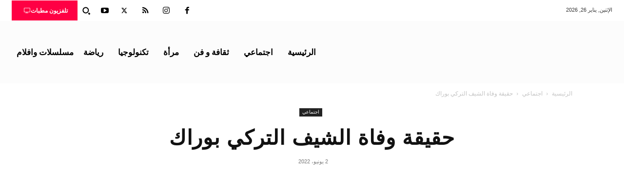

--- FILE ---
content_type: text/html; charset=UTF-8
request_url: https://www.mattabat.com/%D8%AD%D9%82%D9%8A%D9%82%D8%A9-%D9%88%D9%81%D8%A7%D8%A9-%D8%A7%D9%84%D8%B4%D9%8A%D9%81-%D8%A7%D9%84%D8%AA%D8%B1%D9%83%D9%8A-%D8%A8%D9%88%D8%B1%D8%A7%D9%83/
body_size: 80438
content:
<!doctype html >
<!--[if IE 8]><html class="ie8" lang="en"> <![endif]-->
<!--[if IE 9]><html class="ie9" lang="en"> <![endif]-->
<!--[if gt IE 8]><!--><html dir="rtl" lang="ar"> <!--<![endif]--><head><script data-no-optimize="1">var litespeed_docref=sessionStorage.getItem("litespeed_docref");litespeed_docref&&(Object.defineProperty(document,"referrer",{get:function(){return litespeed_docref}}),sessionStorage.removeItem("litespeed_docref"));</script> <meta charset="UTF-8" /><meta name="viewport" content="width=device-width, initial-scale=1.0"><link rel="pingback" href="https://www.mattabat.com/xmlrpc.php" /><meta name='robots' content='index, follow, max-image-preview:large, max-snippet:-1, max-video-preview:-1' /><link rel="icon" type="image/png" href="https://www.mattabat.com/wp-content/uploads/2021/10/cropped-مطبات.png"><title>حقيقة وفاة الشيف التركي بوراك -  مطبات</title><meta name="description" content="أخبار كالنار بالهشيم انتشرت حول وفاة الشيف التركي بوراك بعد معاناته مع مرض عضال أصيب به منذ فترة." /><link rel="canonical" href="https://www.mattabat.com/حقيقة-وفاة-الشيف-التركي-بوراك/" /><meta property="og:locale" content="ar_AR" /><meta property="og:type" content="article" /><meta property="og:title" content="حقيقة وفاة الشيف التركي بوراك" /><meta property="og:description" content="نوافذ مطبات تجد هنا كل ما تبحث عنه من محتوى ثقافي، مرأة، مسلسلات، تكنولوجيا، رياضة كما يدعم محتوى الثقافة والفن." /><meta property="og:url" content="https://www.mattabat.com/حقيقة-وفاة-الشيف-التركي-بوراك/" /><meta property="og:site_name" content=" مطبات" /><meta property="article:publisher" content="https://www.facebook.com/mattabat0/" /><meta property="article:published_time" content="2022-06-02T16:24:51+00:00" /><meta property="article:modified_time" content="2022-06-02T16:32:37+00:00" /><meta property="og:image" content="https://www.mattabat.com/wp-content/uploads/2022/05/الشيف-بوراك.png" /><meta property="og:image:width" content="840" /><meta property="og:image:height" content="571" /><meta property="og:image:type" content="image/png" /><meta name="author" content="Admin" /><meta name="twitter:card" content="summary_large_image" /><meta name="twitter:label1" content="كُتب بواسطة" /><meta name="twitter:data1" content="Admin" /><meta name="twitter:label2" content="وقت القراءة المُقدّر" /><meta name="twitter:data2" content="دقيقة واحدة" /> <script type="application/ld+json" class="yoast-schema-graph">{"@context":"https://schema.org","@graph":[{"@type":"Article","@id":"https://www.mattabat.com/%d8%ad%d9%82%d9%8a%d9%82%d8%a9-%d9%88%d9%81%d8%a7%d8%a9-%d8%a7%d9%84%d8%b4%d9%8a%d9%81-%d8%a7%d9%84%d8%aa%d8%b1%d9%83%d9%8a-%d8%a8%d9%88%d8%b1%d8%a7%d9%83/#article","isPartOf":{"@id":"https://www.mattabat.com/%d8%ad%d9%82%d9%8a%d9%82%d8%a9-%d9%88%d9%81%d8%a7%d8%a9-%d8%a7%d9%84%d8%b4%d9%8a%d9%81-%d8%a7%d9%84%d8%aa%d8%b1%d9%83%d9%8a-%d8%a8%d9%88%d8%b1%d8%a7%d9%83/"},"author":{"name":"Admin","@id":"https://www.mattabat.com/#/schema/person/68e683a1f2e9144c0819166d0aace6d6"},"headline":"حقيقة وفاة الشيف التركي بوراك","datePublished":"2022-06-02T16:24:51+00:00","dateModified":"2022-06-02T16:32:37+00:00","mainEntityOfPage":{"@id":"https://www.mattabat.com/%d8%ad%d9%82%d9%8a%d9%82%d8%a9-%d9%88%d9%81%d8%a7%d8%a9-%d8%a7%d9%84%d8%b4%d9%8a%d9%81-%d8%a7%d9%84%d8%aa%d8%b1%d9%83%d9%8a-%d8%a8%d9%88%d8%b1%d8%a7%d9%83/"},"wordCount":1,"publisher":{"@id":"https://www.mattabat.com/#organization"},"image":{"@id":"https://www.mattabat.com/%d8%ad%d9%82%d9%8a%d9%82%d8%a9-%d9%88%d9%81%d8%a7%d8%a9-%d8%a7%d9%84%d8%b4%d9%8a%d9%81-%d8%a7%d9%84%d8%aa%d8%b1%d9%83%d9%8a-%d8%a8%d9%88%d8%b1%d8%a7%d9%83/#primaryimage"},"thumbnailUrl":"https://www.mattabat.com/wp-content/uploads/2022/05/الشيف-بوراك.png","keywords":["الشيف بوراك وزوجته وأولاده","حالة الشيف بوراك","كم تبلغ ثروة الشيف بوراك","موت الشيف بوراك","هل الشيف بوراك أعمى","وفاة الشيف بوراك التركي","وفاة بوراك","وفاة بوراك التركي"],"articleSection":["اجتماعي"],"inLanguage":"ar","copyrightYear":"2022","copyrightHolder":{"@id":"https://www.mattabat.com/#organization"}},{"@type":"WebPage","@id":"https://www.mattabat.com/%d8%ad%d9%82%d9%8a%d9%82%d8%a9-%d9%88%d9%81%d8%a7%d8%a9-%d8%a7%d9%84%d8%b4%d9%8a%d9%81-%d8%a7%d9%84%d8%aa%d8%b1%d9%83%d9%8a-%d8%a8%d9%88%d8%b1%d8%a7%d9%83/","url":"https://www.mattabat.com/%d8%ad%d9%82%d9%8a%d9%82%d8%a9-%d9%88%d9%81%d8%a7%d8%a9-%d8%a7%d9%84%d8%b4%d9%8a%d9%81-%d8%a7%d9%84%d8%aa%d8%b1%d9%83%d9%8a-%d8%a8%d9%88%d8%b1%d8%a7%d9%83/","name":"حقيقة وفاة الشيف التركي بوراك -  مطبات","isPartOf":{"@id":"https://www.mattabat.com/#website"},"primaryImageOfPage":{"@id":"https://www.mattabat.com/%d8%ad%d9%82%d9%8a%d9%82%d8%a9-%d9%88%d9%81%d8%a7%d8%a9-%d8%a7%d9%84%d8%b4%d9%8a%d9%81-%d8%a7%d9%84%d8%aa%d8%b1%d9%83%d9%8a-%d8%a8%d9%88%d8%b1%d8%a7%d9%83/#primaryimage"},"image":{"@id":"https://www.mattabat.com/%d8%ad%d9%82%d9%8a%d9%82%d8%a9-%d9%88%d9%81%d8%a7%d8%a9-%d8%a7%d9%84%d8%b4%d9%8a%d9%81-%d8%a7%d9%84%d8%aa%d8%b1%d9%83%d9%8a-%d8%a8%d9%88%d8%b1%d8%a7%d9%83/#primaryimage"},"thumbnailUrl":"https://www.mattabat.com/wp-content/uploads/2022/05/الشيف-بوراك.png","datePublished":"2022-06-02T16:24:51+00:00","dateModified":"2022-06-02T16:32:37+00:00","description":"أخبار كالنار بالهشيم انتشرت حول وفاة الشيف التركي بوراك بعد معاناته مع مرض عضال أصيب به منذ فترة.","breadcrumb":{"@id":"https://www.mattabat.com/%d8%ad%d9%82%d9%8a%d9%82%d8%a9-%d9%88%d9%81%d8%a7%d8%a9-%d8%a7%d9%84%d8%b4%d9%8a%d9%81-%d8%a7%d9%84%d8%aa%d8%b1%d9%83%d9%8a-%d8%a8%d9%88%d8%b1%d8%a7%d9%83/#breadcrumb"},"inLanguage":"ar","potentialAction":[{"@type":"ReadAction","target":["https://www.mattabat.com/%d8%ad%d9%82%d9%8a%d9%82%d8%a9-%d9%88%d9%81%d8%a7%d8%a9-%d8%a7%d9%84%d8%b4%d9%8a%d9%81-%d8%a7%d9%84%d8%aa%d8%b1%d9%83%d9%8a-%d8%a8%d9%88%d8%b1%d8%a7%d9%83/"]}]},{"@type":"ImageObject","inLanguage":"ar","@id":"https://www.mattabat.com/%d8%ad%d9%82%d9%8a%d9%82%d8%a9-%d9%88%d9%81%d8%a7%d8%a9-%d8%a7%d9%84%d8%b4%d9%8a%d9%81-%d8%a7%d9%84%d8%aa%d8%b1%d9%83%d9%8a-%d8%a8%d9%88%d8%b1%d8%a7%d9%83/#primaryimage","url":"https://www.mattabat.com/wp-content/uploads/2022/05/الشيف-بوراك.png","contentUrl":"https://www.mattabat.com/wp-content/uploads/2022/05/الشيف-بوراك.png","width":840,"height":571,"caption":"وفاة الشيف بوراك"},{"@type":"BreadcrumbList","@id":"https://www.mattabat.com/%d8%ad%d9%82%d9%8a%d9%82%d8%a9-%d9%88%d9%81%d8%a7%d8%a9-%d8%a7%d9%84%d8%b4%d9%8a%d9%81-%d8%a7%d9%84%d8%aa%d8%b1%d9%83%d9%8a-%d8%a8%d9%88%d8%b1%d8%a7%d9%83/#breadcrumb","itemListElement":[{"@type":"ListItem","position":1,"name":"الصفحة الرئيسية","item":"https://www.mattabat.com/"},{"@type":"ListItem","position":2,"name":"اجتماعي","item":"https://www.mattabat.com/category/social/"},{"@type":"ListItem","position":3,"name":"حقيقة وفاة الشيف التركي بوراك"}]},{"@type":"WebSite","@id":"https://www.mattabat.com/#website","url":"https://www.mattabat.com/","name":" مطبات","description":"مجتمع مطبات يجمع بين فكرة تنوع المحتوى واهتمامات الأفراد من مختلف العالم ما بين الثقافي والفن والرياضة والمجتمعي والمرأة يفتح آفاق جديدة على القارىءسلسلات","publisher":{"@id":"https://www.mattabat.com/#organization"},"alternateName":"مجتمع مطبات","potentialAction":[{"@type":"SearchAction","target":{"@type":"EntryPoint","urlTemplate":"https://www.mattabat.com/?s={search_term_string}"},"query-input":{"@type":"PropertyValueSpecification","valueRequired":true,"valueName":"search_term_string"}}],"inLanguage":"ar"},{"@type":"Organization","@id":"https://www.mattabat.com/#organization","name":"مطبات","alternateName":"مجتمع مطبات","url":"https://www.mattabat.com/","logo":{"@type":"ImageObject","inLanguage":"ar","@id":"https://www.mattabat.com/#/schema/logo/image/","url":"https://www.mattabat.com/wp-content/uploads/2020/02/مطبات.jpg","contentUrl":"https://www.mattabat.com/wp-content/uploads/2020/02/مطبات.jpg","width":960,"height":960,"caption":"مطبات"},"image":{"@id":"https://www.mattabat.com/#/schema/logo/image/"},"sameAs":["https://www.facebook.com/mattabat0/","https://www.instagram.com/mattabat_0/","https://www.youtube.com/channel/UC5tm24VhUgv5DuUag0D0sMA"],"description":"مطبات موقع يهتم بمحتوى متنوع وأخبار الممثلين والأفلام والمسلسلات، كما بهتم بالمرأة وما تبحث عنه وبث مباشر لكرة القدم وجميع المباريات المحلية والدولية."},{"@type":"Person","@id":"https://www.mattabat.com/#/schema/person/68e683a1f2e9144c0819166d0aace6d6","name":"Admin","sameAs":["http://www.mattabat.com"]}]}</script> <style id='wp-img-auto-sizes-contain-inline-css' type='text/css'>img:is([sizes=auto i],[sizes^="auto," i]){contain-intrinsic-size:3000px 1500px}
/*# sourceURL=wp-img-auto-sizes-contain-inline-css */</style><style id="litespeed-ccss">ul{box-sizing:border-box}:root{--wp--preset--font-size--normal:16px;--wp--preset--font-size--huge:42px}body{--wp--preset--color--black:#000;--wp--preset--color--cyan-bluish-gray:#abb8c3;--wp--preset--color--white:#fff;--wp--preset--color--pale-pink:#f78da7;--wp--preset--color--vivid-red:#cf2e2e;--wp--preset--color--luminous-vivid-orange:#ff6900;--wp--preset--color--luminous-vivid-amber:#fcb900;--wp--preset--color--light-green-cyan:#7bdcb5;--wp--preset--color--vivid-green-cyan:#00d084;--wp--preset--color--pale-cyan-blue:#8ed1fc;--wp--preset--color--vivid-cyan-blue:#0693e3;--wp--preset--color--vivid-purple:#9b51e0;--wp--preset--gradient--vivid-cyan-blue-to-vivid-purple:linear-gradient(135deg,rgba(6,147,227,1) 0%,#9b51e0 100%);--wp--preset--gradient--light-green-cyan-to-vivid-green-cyan:linear-gradient(135deg,#7adcb4 0%,#00d082 100%);--wp--preset--gradient--luminous-vivid-amber-to-luminous-vivid-orange:linear-gradient(135deg,rgba(252,185,0,1) 0%,rgba(255,105,0,1) 100%);--wp--preset--gradient--luminous-vivid-orange-to-vivid-red:linear-gradient(135deg,rgba(255,105,0,1) 0%,#cf2e2e 100%);--wp--preset--gradient--very-light-gray-to-cyan-bluish-gray:linear-gradient(135deg,#eee 0%,#a9b8c3 100%);--wp--preset--gradient--cool-to-warm-spectrum:linear-gradient(135deg,#4aeadc 0%,#9778d1 20%,#cf2aba 40%,#ee2c82 60%,#fb6962 80%,#fef84c 100%);--wp--preset--gradient--blush-light-purple:linear-gradient(135deg,#ffceec 0%,#9896f0 100%);--wp--preset--gradient--blush-bordeaux:linear-gradient(135deg,#fecda5 0%,#fe2d2d 50%,#6b003e 100%);--wp--preset--gradient--luminous-dusk:linear-gradient(135deg,#ffcb70 0%,#c751c0 50%,#4158d0 100%);--wp--preset--gradient--pale-ocean:linear-gradient(135deg,#fff5cb 0%,#b6e3d4 50%,#33a7b5 100%);--wp--preset--gradient--electric-grass:linear-gradient(135deg,#caf880 0%,#71ce7e 100%);--wp--preset--gradient--midnight:linear-gradient(135deg,#020381 0%,#2874fc 100%);--wp--preset--duotone--dark-grayscale:url('#wp-duotone-dark-grayscale');--wp--preset--duotone--grayscale:url('#wp-duotone-grayscale');--wp--preset--duotone--purple-yellow:url('#wp-duotone-purple-yellow');--wp--preset--duotone--blue-red:url('#wp-duotone-blue-red');--wp--preset--duotone--midnight:url('#wp-duotone-midnight');--wp--preset--duotone--magenta-yellow:url('#wp-duotone-magenta-yellow');--wp--preset--duotone--purple-green:url('#wp-duotone-purple-green');--wp--preset--duotone--blue-orange:url('#wp-duotone-blue-orange');--wp--preset--font-size--small:11px;--wp--preset--font-size--medium:20px;--wp--preset--font-size--large:32px;--wp--preset--font-size--x-large:42px;--wp--preset--font-size--regular:15px;--wp--preset--font-size--larger:50px;--wp--preset--spacing--20:.44rem;--wp--preset--spacing--30:.67rem;--wp--preset--spacing--40:1rem;--wp--preset--spacing--50:1.5rem;--wp--preset--spacing--60:2.25rem;--wp--preset--spacing--70:3.38rem;--wp--preset--spacing--80:5.06rem}html,body{scroll-behavior:smooth}.tdm-btn{display:inline-block;font-family:'Roboto',sans-serif;text-align:center;position:relative}.tdm-btn .tdm-btn-text{vertical-align:middle}.tdm-btn .tdm-btn-icon{vertical-align:middle;line-height:1}.tdm-btn .tdm-btn-icon:last-child{margin-left:14px}.tdm-btn-sm{font-size:13px;line-height:29px;height:31px;padding:0 16px}.tds-button1{background-color:#4db2ec;color:#fff;transform:translateZ(0);-webkit-transform:translateZ(0);-moz-transform:translateZ(0);-ms-transform:translateZ(0);-o-transform:translateZ(0)}.tds-button1:before{content:'';background-color:#222;width:100%;height:100%;left:0;top:0;position:absolute;z-index:-1;opacity:0}.tdm-inline-block{display:inline-block}.tdm-content-horiz-right{text-align:right!important;margin-left:auto}.tdc-font-fa{display:inline-block;font:normal normal normal 14px/1 FontAwesome;font-size:inherit;text-rendering:auto;-webkit-font-smoothing:antialiased;-moz-osx-font-smoothing:grayscale}.tdc-font-fa-tv:before{content:"\f26c"}html{font-family:sans-serif;-ms-text-size-adjust:100%;-webkit-text-size-adjust:100%}body{margin:0}article,header{display:block}[hidden]{display:none}a{background-color:transparent}img{border:0}svg:not(:root){overflow:hidden}button,input{color:inherit;font:inherit;margin:0}button{overflow:visible}button{text-transform:none}button{-webkit-appearance:button}button::-moz-focus-inner,input::-moz-focus-inner{border:0;padding:0}input{line-height:normal}*{-webkit-box-sizing:border-box;-moz-box-sizing:border-box;box-sizing:border-box}*:before,*:after{-webkit-box-sizing:border-box;-moz-box-sizing:border-box;box-sizing:border-box}img{max-width:100%;height:auto}.td-main-content-wrap{background-color:#fff}.td-page-meta{display:none}.td-container,.tdc-row{width:1068px;margin-right:auto;margin-left:auto}.td-container:before,.tdc-row:before,.td-container:after,.tdc-row:after{display:table;content:'';line-height:0}.td-container:after,.tdc-row:after{clear:both}.tdc-row[class*=stretch_row]>.td-pb-row>.td-element-style{width:100vw!important;left:50%!important;transform:translateX(-50%)!important}@media (max-width:767px){.td-pb-row>.td-element-style{width:100vw!important;left:50%!important;transform:translateX(-50%)!important}}.tdc-row.stretch_row_1400{width:auto!important;max-width:1440px}@media (min-width:768px) and (max-width:1018px){.tdc-row.stretch_row_1400>.td-pb-row{margin-right:0;margin-left:0}}@media (min-width:1141px){.tdc-row.stretch_row_1400{padding-left:24px;padding-right:24px}}@media (min-width:1019px) and (max-width:1140px){.tdc-row.stretch_row_1400{padding-left:20px;padding-right:20px}}.tdc-row.stretch_row_content{width:100%!important}@media (max-width:767px){.tdc-row.td-stretch-content{padding-left:20px;padding-right:20px}}.td-pb-row{*zoom:1;margin-right:-24px;margin-left:-24px;position:relative}.td-pb-row:before,.td-pb-row:after{display:table;content:''}.td-pb-row:after{clear:both}.td-pb-row [class*=td-pb-span]{display:block;min-height:1px;float:left;padding-right:24px;padding-left:24px;position:relative}@media (min-width:1019px) and (max-width:1140px){.td-pb-row [class*=td-pb-span]{padding-right:20px;padding-left:20px}}@media (min-width:768px) and (max-width:1018px){.td-pb-row [class*=td-pb-span]{padding-right:14px;padding-left:14px}}@media (max-width:767px){.td-pb-row [class*=td-pb-span]{padding-right:0;padding-left:0;float:none;width:100%}}.td-pb-span3{width:25%}.td-pb-span4{width:33.33333333%}.td-pb-span6{width:50%}.td-pb-span8{width:66.66666667%}.td-pb-span9{width:75%}.td-pb-span12{width:100%}.wpb_row{margin-bottom:0}@media (min-width:1019px) and (max-width:1140px){.td-container,.tdc-row{width:980px}.td-pb-row{margin-right:-20px;margin-left:-20px}}@media (min-width:768px) and (max-width:1018px){.td-container,.tdc-row{width:740px}.td-pb-row{margin-right:-14px;margin-left:-14px}}@media (max-width:767px){.td-container,.tdc-row{width:100%;padding-left:20px;padding-right:20px}.td-pb-row{width:100%;margin-left:0;margin-right:0}}@media (min-width:768px){.td-drop-down-search .td-search-form{margin:20px}}#td-outer-wrap{overflow:hidden}@media (max-width:767px){#td-outer-wrap{margin:auto;width:100%;-webkit-transform-origin:50% 200px 0;transform-origin:50% 200px 0}}.td-menu-background{background-repeat:no-repeat;background-size:cover;background-position:center top;position:fixed;top:0;display:block;width:100%;height:113%;z-index:9999;visibility:hidden;transform:translate3d(-100%,0,0);-webkit-transform:translate3d(-100%,0,0)}.td-menu-background:before{content:'';width:100%;height:100%;position:absolute;top:0;left:0;opacity:.98;background:#313b45;background:-webkit-gradient(left top,left bottom,color-stop(0%,#313b45),color-stop(100%,#3393b8));background:linear-gradient(to bottom,#313b45 0%,#3393b8 100%);filter:progid:DXImageTransform.Microsoft.gradient(startColorstr='#313b45',endColorstr='#3393b8',GradientType=0)}#td-mobile-nav{padding:0;position:fixed;width:100%;height:calc(100% + 1px);top:0;z-index:9999;visibility:hidden;transform:translate3d(-99%,0,0);-webkit-transform:translate3d(-99%,0,0);left:-1%;font-family:-apple-system,".SFNSText-Regular","San Francisco","Roboto","Segoe UI","Helvetica Neue","Lucida Grande",sans-serif}#td-mobile-nav{height:1px;overflow:hidden}#td-mobile-nav .td-menu-socials{padding:0 65px 0 20px;overflow:hidden;height:60px}#td-mobile-nav .td-social-icon-wrap{margin:20px 5px 0 0;display:inline-block}#td-mobile-nav .td-social-icon-wrap i{border:none;background-color:transparent;font-size:14px;width:40px;height:40px;line-height:38px;color:#fff;vertical-align:middle}#td-mobile-nav .td-social-icon-wrap .td-icon-instagram{font-size:16px}.td-mobile-close{position:absolute;right:1px;top:0;z-index:1000}.td-mobile-close .td-icon-close-mobile{height:70px;width:70px;line-height:70px;font-size:21px;color:#fff;top:4px;position:relative}.td-mobile-content{padding:20px 20px 0}.td-mobile-container{padding-bottom:20px;position:relative}.td-mobile-content ul{list-style:none;margin:0;padding:0}.td-mobile-content li{float:none;margin-left:0;-webkit-touch-callout:none}.td-mobile-content li a{display:block;line-height:21px;font-size:21px;color:#fff;margin-left:0;padding:12px 30px 12px 12px;font-weight:700}.td-mobile-content .td-icon-menu-right{display:none;position:absolute;top:10px;right:-4px;z-index:1000;font-size:14px;padding:6px 12px;float:right;color:#fff;-webkit-transform-origin:50% 48% 0px;transform-origin:50% 48% 0px;transform:rotate(-90deg);-webkit-transform:rotate(-90deg)}.td-mobile-content .td-icon-menu-right:before{content:'\e83d'}.td-mobile-content .sub-menu{max-height:0;overflow:hidden;opacity:0}.td-mobile-content .sub-menu a{padding:9px 26px 9px 36px!important;line-height:19px;font-size:16px;font-weight:400}.td-mobile-content .menu-item-has-children a{width:100%;z-index:1}.rtl .td-mobile-content .td-icon-menu-right{right:auto;left:-4px;transform:rotate(90deg);-webkit-transform:rotate(90deg)}.td-mobile-container{opacity:1}.td-search-wrap-mob{padding:0;position:absolute;width:100%;height:auto;top:0;text-align:center;z-index:9999;visibility:hidden;color:#fff;font-family:-apple-system,".SFNSText-Regular","San Francisco","Roboto","Segoe UI","Helvetica Neue","Lucida Grande",sans-serif}.td-search-wrap-mob .td-drop-down-search{opacity:0;visibility:hidden;-webkit-backface-visibility:hidden;position:relative}.td-search-wrap-mob #td-header-search-mob{color:#fff;font-weight:700;font-size:26px;height:40px;line-height:36px;border:0;background:0 0;outline:0;margin:8px 0;padding:0;text-align:center}.td-search-wrap-mob .td-search-input{margin:0 5%;position:relative}.td-search-wrap-mob .td-search-input span{opacity:.8;font-size:12px}.td-search-wrap-mob .td-search-input:before,.td-search-wrap-mob .td-search-input:after{content:'';position:absolute;display:block;width:100%;height:1px;background-color:#fff;bottom:0;left:0;opacity:.2}.td-search-wrap-mob .td-search-input:after{opacity:.8;transform:scaleX(0);-webkit-transform:scaleX(0)}.td-search-wrap-mob .td-search-form{margin-bottom:30px}.td-search-background{background-repeat:no-repeat;background-size:cover;background-position:center top;position:fixed;top:0;display:block;width:100%;height:113%;z-index:9999;transform:translate3d(100%,0,0);-webkit-transform:translate3d(100%,0,0);visibility:hidden}.td-search-background:before{content:'';width:100%;height:100%;position:absolute;top:0;left:0;opacity:.98;background:#313b45;background:-webkit-gradient(left top,left bottom,color-stop(0%,#313b45),color-stop(100%,#3393b8));background:linear-gradient(to bottom,#313b45 0%,#3393b8 100%);filter:progid:DXImageTransform.Microsoft.gradient(startColorstr='#313b45',endColorstr='#3393b8',GradientType=0)}.td-search-close{text-align:right;z-index:1000}.td-search-close .td-icon-close-mobile{height:70px;width:70px;line-height:70px;font-size:21px;color:#fff;position:relative;top:4px;right:0}body{font-family:Verdana,BlinkMacSystemFont,-apple-system,"Segoe UI",Roboto,Oxygen,Ubuntu,Cantarell,"Open Sans","Helvetica Neue",sans-serif;font-size:14px;line-height:21px}a{color:#4db2ec;text-decoration:none}ul{padding:0}ul li{line-height:24px;margin-left:21px}h1{font-family:'Roboto',sans-serif;color:#111;font-weight:400;margin:6px 0}h1{font-size:32px;line-height:40px;margin-top:33px;margin-bottom:23px}input[type=text]{font-size:12px;line-height:21px;color:#444;border:1px solid #e1e1e1;width:100%;max-width:100%;height:34px;padding:3px 9px}@media (max-width:767px){input[type=text]{font-size:16px}}.tagdiv-type{font-size:15px;line-height:1.74;color:#222}.tagdiv-type img{margin-bottom:21px}.entry-title{word-wrap:break-word}.td-module-meta-info{font-family:'Open Sans','Open Sans Regular',sans-serif;font-size:11px;margin-bottom:7px;line-height:1;min-height:17px}.td-post-date{color:#767676;display:inline-block;position:relative;top:2px}.td-main-content-wrap{padding-bottom:40px}@media (max-width:767px){.td-main-content-wrap{padding-bottom:26px}}.td-pb-span4 .wpb_wrapper{perspective:unset!important}.td-crumb-container{min-height:35px;margin-bottom:9px;padding-top:21px}@media (min-width:768px) and (max-width:1018px){.td-crumb-container{padding-top:16px}}@media (max-width:767px){.td-crumb-container{padding-top:11px}}@media (max-width:767px){.single-post .td-bred-no-url-last{display:none}}.entry-crumbs{font-family:'Open Sans','Open Sans Regular',sans-serif;font-size:12px;color:#c3c3c3;line-height:18px;padding-top:1px;padding-bottom:2px}.entry-crumbs a{color:#c3c3c3}.entry-crumbs .td-bread-sep{font-size:8px;margin:0 5px}.td-category{list-style:none;font-family:'Open Sans','Open Sans Regular',sans-serif;font-size:10px;margin-top:0;margin-bottom:10px;line-height:1}.td-category li{display:inline-block;margin:0 5px 5px 0;line-height:1}.td-category a{color:#fff;background-color:#222;padding:3px 6px 4px;white-space:nowrap;display:inline-block}@media (max-width:767px){.single .td-category{margin-bottom:0}}.post{background-color:#fff}.post header .entry-title{margin-top:0;margin-bottom:7px;word-wrap:break-word;font-size:41px;line-height:50px}@media (max-width:1018px){.post header .entry-title{font-size:32px;line-height:36px}}@media (max-width:767px){.post header .entry-title{margin-top:3px;margin-bottom:9px}}header .td-module-meta-info{margin-bottom:16px}header .td-post-date{margin-left:4px;color:#767676;float:left}.td-next-prev-separator{display:none}.td-author-name{font-family:'Open Sans','Open Sans Regular',sans-serif;font-size:15px;line-height:21px;font-weight:700;margin:7px 0 8px}.td-author-name a{color:#222}.td-post-featured-image{position:relative}.td-post-featured-image img{display:block;margin-bottom:26px;width:100%}.td-post-content{margin-top:21px;padding-bottom:16px}@media (max-width:767px){.td-post-content{margin-top:16px}}.td-post-content img{display:block}[class^=td-icon-]:before,[class*=" td-icon-"]:before{font-family:'newspaper';speak:none;font-style:normal;font-weight:400;font-variant:normal;text-transform:none;line-height:1;text-align:center;-webkit-font-smoothing:antialiased;-moz-osx-font-smoothing:grayscale}[class*=td-icon-]{line-height:1;text-align:center;display:inline-block}.td-icon-right:before{content:'\e803'}.td-icon-menu-right:before{content:'\e80d'}.td-icon-facebook:before{content:'\e818'}.td-icon-instagram:before{content:'\e81d'}.td-icon-pinterest:before{content:'\e825'}.td-icon-rss:before{content:'\e828'}.td-icon-twitter:before{content:'\e831'}.td-icon-youtube:before{content:'\e836'}.td-icon-whatsapp:before{content:'\f232'}.td-icon-close-mobile:before{content:'\e900'}.td-icon-telegram:before{content:'\f2c6'}.td-icon-plus:before{content:'\ea0a'}@media (max-width:767px){.td-header-desktop-wrap{display:none}}@media (min-width:767px){.td-header-mobile-wrap{display:none}}.tdc_zone{margin:0}.td-header-template-wrap{z-index:100}.td-header-desktop-wrap{width:100%}.td-header-desktop-sticky-wrap,.td-header-mobile-sticky-wrap{position:fixed;top:0;width:100%;z-index:999;visibility:hidden;opacity:0}.rtl .td-mobile-main-menu{display:flex;flex-direction:column-reverse}.td_block_wrap{margin-bottom:48px;position:relative;clear:both}@media (max-width:767px){.td_block_wrap{margin-bottom:32px}}.td-fix-index{transform:translateZ(0);-webkit-transform:translateZ(0)}.rtl .td-element-style{right:auto}button::-moz-focus-inner{padding:0;border:0}.td-g-rec-id-post_style_12{clear:both}.td-container-wrap{background-color:#fff;margin-left:auto;margin-right:auto}.wpb_button{display:inline-block;font-family:'Open Sans','Open Sans Regular',sans-serif;font-weight:600;line-height:24px;text-shadow:none;border:none;border-radius:0;margin-bottom:21px}.td-element-style{position:absolute;z-index:0;width:100%;height:100%;top:0;bottom:0;left:0;right:0;overflow:hidden}.td-element-style-before{opacity:0}html{font-family:sans-serif;-ms-text-size-adjust:100%;-webkit-text-size-adjust:100%}body{margin:0}article,header{display:block}[hidden]{display:none}a{background-color:transparent}h1{font-size:2em;margin:.67em 0}img{border:0}svg:not(:root){overflow:hidden}button,input{color:inherit;font:inherit;margin:0}button{overflow:visible}button{text-transform:none}button{-webkit-appearance:button}button::-moz-focus-inner,input::-moz-focus-inner{border:0;padding:0}input{line-height:normal}.td-social-icon-wrap>a{display:inline-block}.td-social-icon-wrap .td-icon-font{font-size:12px;width:30px;height:24px;line-height:24px}.td-social-icon-wrap .td-icon-instagram{font-size:15px}@media (max-width:767px){.td-social-icon-wrap{margin:0 3px}}.td-post-template-13 .td-post-header{margin-bottom:40px}@media (max-width:767px){.td-post-template-13 .td-post-header{margin-bottom:20px}}.td-post-template-13 .td-post-header .entry-title{font-size:42px;line-height:48px;font-weight:600;padding:10px 8%;letter-spacing:.02em}@media (max-width:767px){.td-post-template-13 .td-post-header .entry-title{padding:10px}}.td-post-template-13 .td-post-header .td-crumb-container{padding-top:11px}.td-post-template-13 .td-post-header .td-post-title{margin-top:16px;text-align:center}.td-post-template-13 .td-post-header .td-post-title .td-category{margin-bottom:5px}.td-post-template-13 .td-post-header .td-post-title .td-post-date{float:none}@media (max-width:1018px){.td-post-template-13 .td-post-header header .entry-title{font-size:32px;line-height:36px}}.td-post-template-13 .td-post-sharing-top .td-post-sharing{text-align:center}@media (max-width:767px){.td-post-template-13 .td-post-sharing-top{margin-top:5px}}.td-post-template-13 .td-post-content{margin-top:0}.td-pulldown-filter-list{display:none}:root{--today-news-dark-bg:#000;--today-news-accent:#1dca95;--today-news-white:#fff;--today-news-white-transparent:rgba(255,255,255,.75);--today-news-white-transparent2:rgba(255,255,255,.1);--today-news-dark-gray:#222;--today-news-light-gray:#d8d8d8;--downtown-accent:#edb500;--downtown-accent-light:#ffd13a;--downtown-accent-titles:#444;--downtown-menu-bg:#01175e;--downtown-menu-bg-light:#0a2472;--metro-blue:#2579e8;--metro-blue-acc:#509cff;--metro-red:#1dca95;--metro-exclusive:#1dca95;--accent-color:#fff;--rtl-news-magazine-accent:#1dca95}.lazyload{background-image:none!important}.lazyload:before{background-image:none!important}#amp-mobile-version-switcher{position:absolute;right:0;width:100%;z-index:100}#amp-mobile-version-switcher>a{background-color:#444;border:0;color:#eaeaea;display:block;font-family:-apple-system,BlinkMacSystemFont,Segoe UI,Roboto,Oxygen-Sans,Ubuntu,Cantarell,Helvetica Neue,sans-serif;font-size:16px;font-weight:600;padding:15px 0;text-align:center;text-decoration:none}a{color:#2ab391}.td-menu-background:before,.td-search-background:before{background:rgba(0,0,0,.71);background:-moz-linear-gradient(top,rgba(0,0,0,.71) 0%,rgba(0,0,0,.78) 100%);background:-webkit-gradient(left top,left bottom,color-stop(0%,rgba(0,0,0,.71)),color-stop(100%,rgba(0,0,0,.78)));background:-webkit-linear-gradient(top,rgba(0,0,0,.71) 0%,rgba(0,0,0,.78) 100%);background:-o-linear-gradient(top,rgba(0,0,0,.71) 0%,rgba(0,0,0,.78) 100%);background:-ms-linear-gradient(top,rgba(0,0,0,.71) 0%,rgba(0,0,0,.78) 100%);background:linear-gradient(to bottom,rgba(0,0,0,.71) 0%,rgba(0,0,0,.78) 100%);filter:progid:DXImageTransform.Microsoft.gradient(startColorstr='rgba(0,0,0,0.71)',endColorstr='rgba(0,0,0,0.78)',GradientType=0)}body{font-family:Cairo}a{color:#2ab391}.td-menu-background:before,.td-search-background:before{background:rgba(0,0,0,.71);background:-moz-linear-gradient(top,rgba(0,0,0,.71) 0%,rgba(0,0,0,.78) 100%);background:-webkit-gradient(left top,left bottom,color-stop(0%,rgba(0,0,0,.71)),color-stop(100%,rgba(0,0,0,.78)));background:-webkit-linear-gradient(top,rgba(0,0,0,.71) 0%,rgba(0,0,0,.78) 100%);background:-o-linear-gradient(top,rgba(0,0,0,.71) 0%,rgba(0,0,0,.78) 100%);background:-ms-linear-gradient(top,rgba(0,0,0,.71) 0%,rgba(0,0,0,.78) 100%);background:linear-gradient(to bottom,rgba(0,0,0,.71) 0%,rgba(0,0,0,.78) 100%);filter:progid:DXImageTransform.Microsoft.gradient(startColorstr='rgba(0,0,0,0.71)',endColorstr='rgba(0,0,0,0.78)',GradientType=0)}body{font-family:Cairo}body .tdm-social-item i{color:#2ab391}.tds-button1{background-color:#2ab391}.tdb-menu>li{float:right!important}.tdi_2{min-height:0}.tdi_2>.td-element-style:after{content:''!important;width:100%!important;height:100%!important;position:absolute!important;top:0!important;left:0!important;z-index:0!important;display:block!important;background-color:#fff!important}.td-header-mobile-wrap{position:relative;width:100%}.tdi_4{min-height:0}.tdi_4{display:flex;flex-direction:row;flex-wrap:nowrap;justify-content:flex-start;align-items:center}@media (min-width:768px){.tdi_4{margin-left:0;margin-right:0}.tdi_4 .vc_column{padding-left:0;padding-right:0}}.tdi_4{position:relative}.tdi_4 .td_block_wrap{text-align:left}@media (max-width:767px){.tdi_4{position:relative}}.tdi_3_rand_style>.td-element-style-before{content:''!important;width:100%!important;height:100%!important;position:absolute!important;top:0!important;left:0!important;display:block!important;z-index:0!important;border-color:rgba(255,255,255,.16)!important;background-position:center center!important;opacity:.3!important;border-style:solid!important;border-width:0!important;background-size:cover!important}.tdi_3_rand_style{background-color:#000!important}@media (max-width:767px){.tdi_3_rand_style{background-color:#444!important}}.tdi_6{vertical-align:baseline}.tdi_6>.wpb_wrapper{display:block}.tdi_6>.wpb_wrapper{width:auto;height:auto}.tdi_6{width:64%!important;justify-content:center!important;text-align:center!important}@media (min-width:1019px) and (max-width:1140px){.tdi_6{width:72%!important}}@media (min-width:768px) and (max-width:1018px){.tdi_6{width:78%!important}}.tdi_7{padding-bottom:3px!important}@media (min-width:768px) and (max-width:1018px){.tdi_7{margin-left:10px!important;padding-left:20px!important}}.tdb-header-align{vertical-align:middle}.tdb_header_logo{margin-bottom:0;clear:none}.tdb_header_logo .tdb-logo-a{display:flex;align-items:flex-start}.tdb_header_logo .tdb-logo-img-wrap img{display:block}.tdb_header_logo .tdb-logo-text-wrap{display:flex}.tdb_header_logo .tdb-logo-text-title{background-size:cover;background-position:center center;font-size:75px;font-family:serif;line-height:1.1;color:#222;white-space:nowrap}.tdi_7 .tdb-logo-a{align-items:flex-start;justify-content:flex-start}.tdi_7 .tdb-logo-img-wrap{display:block}.tdi_7 .tdb-logo-text-wrap{flex-direction:row;align-items:baseline;align-items:center}.tdi_7 .tdb-logo-text-title{color:#000;font-family:Cairo!important;font-size:30px!important;font-weight:700!important}@media (max-width:767px){.tdb_header_logo .tdb-logo-text-title{font-size:36px}}@media (min-width:768px) and (max-width:1018px){.tdi_7 .tdb-logo-text-title{font-family:Cairo!important;font-size:25px!important;font-weight:700!important}}@media (max-width:767px){.tdi_7 .tdb-logo-a{flex-direction:row}.tdi_7 .tdb-logo-img-wrap{margin-top:0;margin-bottom:0;margin-right:10px;margin-left:0}.tdi_7 .tdb-logo-img-wrap:first-child{margin-top:0;margin-left:0}.tdi_7 .tdb-logo-text-title{display:none}}.tdi_9{vertical-align:baseline}.tdi_9>.wpb_wrapper{display:block}.tdi_9>.wpb_wrapper{width:auto;height:auto}@media (max-width:767px){div.tdi_9{width:60%!important}}.tdi_9{width:18%!important}@media (min-width:1019px) and (max-width:1140px){.tdi_9{width:20%!important}}@media (min-width:768px) and (max-width:1018px){.tdi_9{width:6%!important}}@media (max-width:767px){.tdi_9{margin-left:0!important;padding-left:0!important;border-style:solid!important;border-color:#888!important;border-width:0!important}}@media (max-width:767px){.tdi_10{display:inline-block!important}}.tdm_block_icon.tdm_block{margin-bottom:0}.tds-icon{position:relative}.tds-icon:after{content:'';width:100%;height:100%;left:0;top:0;position:absolute;z-index:-1;opacity:0}.tdi_10 i{font-size:50px;text-align:center;width:80px;height:80px;line-height:80px}.tdi_10 i{position:relative;top:0}@media (max-width:767px){.tdi_10 i{font-size:17px;text-align:center;width:34px;height:34px;line-height:34px}}.tdi_11:before{color:#fff}.tdb_mobile_search{margin-bottom:0;clear:none}.tdb_mobile_search a{display:inline-block!important;position:relative;text-align:center;color:#4db2ec}.tdb_mobile_search a>span{display:flex;align-items:center;justify-content:center}.tdb_mobile_search svg{height:auto}.tdb_mobile_search svg,.tdb_mobile_search svg *{fill:#4db2ec}.tdi_12{display:inline-block}.tdi_12 .tdb-header-search-button-mob svg{width:22px}.tdi_12 .tdb-header-search-button-mob .tdb-mobile-search-icon-svg{width:55px;height:55px;display:flex;justify-content:center}.tdi_12 .tdb-header-search-button-mob{color:#fff}.tdi_12 .tdb-header-search-button-mob svg,.tdi_12 .tdb-header-search-button-mob svg *{fill:#fff}@media (max-width:767px){.tdi_12 .tdb-header-search-button-mob svg{width:26px}.tdi_12 .tdb-header-search-button-mob .tdb-mobile-search-icon-svg{width:52px;height:52px;display:flex;justify-content:center}}.tdb_mobile_menu{margin-bottom:0;clear:none}.tdb_mobile_menu a{display:inline-block!important;position:relative;text-align:center;color:#4db2ec}.tdb_mobile_menu a>span{display:flex;align-items:center;justify-content:center}.tdb_mobile_menu svg{height:auto}.tdb_mobile_menu svg,.tdb_mobile_menu svg *{fill:#4db2ec}.tdi_13{display:inline-block}.tdi_13 .tdb-mobile-menu-button svg{width:27px}.tdi_13 .tdb-mobile-menu-button .tdb-mobile-menu-icon-svg{width:54px;height:54px}.tdi_13 .tdb-mobile-menu-button{color:#fff}.tdi_13 .tdb-mobile-menu-button svg,.tdi_13 .tdb-mobile-menu-button svg *{fill:#fff}@media (max-width:767px){.tdi_13 .tdb-mobile-menu-button svg{width:28px}.tdi_13 .tdb-mobile-menu-button .tdb-mobile-menu-icon-svg{width:56px;height:56px}}.tdi_15{min-height:0}.tdi_15>.td-element-style:after{content:''!important;width:100%!important;height:100%!important;position:absolute!important;top:0!important;left:0!important;z-index:0!important;display:block!important;background-color:#fff!important}@media (max-width:767px){.td-header-mobile-sticky-wrap{transform:translateY(-120%);-webkit-transform:translateY(-120%);-moz-transform:translateY(-120%);-ms-transform:translateY(-120%);-o-transform:translateY(-120%)}}.tdi_17{min-height:0}.tdi_17{display:flex;flex-direction:row;flex-wrap:nowrap;justify-content:flex-start;align-items:center}@media (min-width:768px){.tdi_17{margin-left:0;margin-right:0}.tdi_17 .vc_column{padding-left:0;padding-right:0}}.tdi_17{position:relative}.tdi_17 .td_block_wrap{text-align:left}@media (max-width:767px){.tdi_17{position:relative}}.tdi_16_rand_style>.td-element-style-before{content:''!important;width:100%!important;height:100%!important;position:absolute!important;top:0!important;left:0!important;display:block!important;z-index:0!important;border-color:rgba(255,255,255,.16)!important;background-position:center center!important;opacity:.3!important;border-style:solid!important;border-width:0!important;background-size:cover!important}.tdi_16_rand_style{background-color:#000!important}@media (max-width:767px){.tdi_16_rand_style{background-color:#f4f4f4!important}}.tdi_19{vertical-align:baseline}.tdi_19>.wpb_wrapper{display:block}.tdi_19>.wpb_wrapper{width:auto;height:auto}.tdi_19{width:64%!important;justify-content:center!important;text-align:center!important}@media (min-width:1019px) and (max-width:1140px){.tdi_19{width:72%!important}}@media (min-width:768px) and (max-width:1018px){.tdi_19{width:78%!important}}.tdi_20{padding-bottom:3px!important}@media (min-width:768px) and (max-width:1018px){.tdi_20{margin-left:10px!important;padding-left:20px!important}}.tdi_20 .tdb-logo-a{align-items:flex-start;justify-content:flex-start}.tdi_20 .tdb-logo-text-title{display:block;color:#000;font-family:Cairo!important;font-size:30px!important;font-weight:700!important}.tdi_20 .tdb-logo-text-wrap{flex-direction:row;align-items:baseline;align-items:center}@media (min-width:768px) and (max-width:1018px){.tdi_20 .tdb-logo-text-title{font-family:Cairo!important;font-size:25px!important;font-weight:700!important}}@media (max-width:767px){.tdi_20 .tdb-logo-a{flex-direction:row}}.tdi_22{vertical-align:baseline}.tdi_22>.wpb_wrapper{display:block}.tdi_22>.wpb_wrapper{width:auto;height:auto}.tdi_22{width:18%!important}@media (min-width:1019px) and (max-width:1140px){.tdi_22{width:20%!important}}@media (min-width:768px) and (max-width:1018px){.tdi_22{width:6%!important}}.tdi_23 .tdb-header-search-button-mob svg{width:22px}.tdi_23 .tdb-header-search-button-mob .tdb-mobile-search-icon-svg{width:55px;height:55px;display:flex;justify-content:center}.tdi_23 .tdb-header-search-button-mob{color:#000}.tdi_23 .tdb-header-search-button-mob svg,.tdi_23 .tdb-header-search-button-mob svg *{fill:#000}@media (max-width:767px){.tdi_23 .tdb-header-search-button-mob svg{width:26px}.tdi_23 .tdb-header-search-button-mob .tdb-mobile-search-icon-svg{width:52px;height:52px;display:flex;justify-content:center}}.tdi_25{vertical-align:baseline}.tdi_25>.wpb_wrapper{display:block}.tdi_25>.wpb_wrapper{width:auto;height:auto}.tdi_25{width:18%!important}@media (min-width:1019px) and (max-width:1140px){.tdi_25{width:14%!important}}@media (min-width:768px) and (max-width:1018px){.tdi_25{width:16%!important}}.tdi_26 .tdb-mobile-menu-button svg{width:27px}.tdi_26 .tdb-mobile-menu-button .tdb-mobile-menu-icon-svg{width:54px;height:54px}.tdi_26 .tdb-mobile-menu-button{color:#000}.tdi_26 .tdb-mobile-menu-button svg,.tdi_26 .tdb-mobile-menu-button svg *{fill:#000}@media (max-width:767px){.tdi_26 .tdb-mobile-menu-button svg{width:28px}.tdi_26 .tdb-mobile-menu-button .tdb-mobile-menu-icon-svg{width:56px;height:56px}}.tdi_28{min-height:0}.td-header-desktop-wrap{position:relative}.tdi_28{margin-bottom:0!important}.tdi_30{min-height:0}.tdi_30{display:block}.tdi_30{position:relative}.tdi_30 .td_block_wrap{text-align:left}.tdi_29_rand_style>.td-element-style-before{content:''!important;width:100%!important;height:100%!important;position:absolute!important;top:0!important;left:0!important;display:block!important;z-index:0!important;border-color:#2ab391!important;border-style:solid!important;border-width:0 0 2px!important}.tdi_32{vertical-align:baseline}.tdi_32>.wpb_wrapper{display:block}.tdi_32>.wpb_wrapper{width:auto;height:auto}.tdi_32{text-align:left!important}.tdm_block.tdm_block_socials{margin-bottom:0}.tdm-social-wrapper{*zoom:1}.tdm-social-wrapper:before,.tdm-social-wrapper:after{display:table;content:'';line-height:0}.tdm-social-wrapper:after{clear:both}.tdm-social-item-wrap{display:inline-block}.tdm-social-item{position:relative;display:inline-block;vertical-align:middle;text-align:center;-webkit-transform:translateZ(0);transform:translateZ(0)}.tdm-social-item i{font-size:14px;color:#4db2ec}.tdm-social-text{display:none;margin-top:-1px;vertical-align:middle;font-size:13px;color:#4db2ec}.tdm-social-item-wrap:last-child .tdm-social-text{margin-right:0!important}.tds-social2 .tdm-social-item-wrap i,.tds-social2 .tdm-social-item-wrap .tdm-social-text{color:#000}.tdi_34 .tdm-social-item i{font-size:16px;vertical-align:middle;line-height:40px}.tdi_34 .tdm-social-item i.td-icon-twitter{font-size:12.8px}.tdi_34 .tdm-social-item{width:40px;height:40px;margin:1.5px 3px 1.5px 0}.tdi_34 .tdm-social-item-wrap:last-child .tdm-social-item{margin-right:0!important}.tdi_34 .tdm-social-text{display:none;margin-left:2px;margin-right:18px}.tdb_header_search{margin-bottom:0;clear:none}.tdb_header_search .tdb-block-inner{position:relative;display:inline-block;width:100%}.tdb_header_search .tdb-search-form{position:relative;padding:20px;border-width:3px 0 0;border-style:solid;border-color:#4db2ec}.tdb_header_search .tdb-search-form:before{content:'';position:absolute;top:0;left:0;width:100%;height:100%;background-color:#fff}.tdb_header_search .tdb-search-form-inner{position:relative;display:flex;background-color:#fff}.tdb_header_search .tdb-search-form-inner:after{content:'';position:absolute;top:0;left:0;width:100%;height:100%;border:1px solid #e1e1e1}.tdb_header_search .tdb-head-search-form-btn,.tdb_header_search .tdb-head-search-form-input{height:auto;min-height:32px}.tdb_header_search .tdb-head-search-form-input{color:#444;flex:1;background-color:transparent;border:0}.tdb_header_search .tdb-head-search-form-btn{margin-bottom:0;padding:0 15px;background-color:#222;font-family:'Roboto',sans-serif;font-size:13px;font-weight:500;color:#fff;z-index:1}.tdb_header_search .tdb-head-search-form-btn span{display:inline-block;vertical-align:middle}.tdb-header-search-trigger-enabled{z-index:1000}.tdb-header-search-trigger-enabled .tdb-head-search-btn{display:flex;align-items:center;position:relative;text-align:center;color:#4db2ec}.tdb-header-search-trigger-enabled .tdb-head-search-btn:after{visibility:hidden;opacity:0;content:'';display:block;position:absolute;bottom:0;left:0;right:0;margin:0 auto;width:0;height:0;border-style:solid;border-width:0 6.5px 7px;-webkit-transform:translate3d(0,20px,0);transform:translate3d(0,20px,0);border-color:transparent transparent #4db2ec}.tdb-header-search-trigger-enabled .tdb-search-icon-svg{display:flex;align-items:center;justify-content:center}.tdb-header-search-trigger-enabled .tdb-search-icon-svg svg{height:auto}.tdb-header-search-trigger-enabled .tdb-search-icon-svg svg,.tdb-header-search-trigger-enabled .tdb-search-icon-svg svg *{fill:#4db2ec}.tdb-header-search-trigger-enabled .tdb-drop-down-search{visibility:hidden;opacity:0;position:absolute;top:100%;left:0;-webkit-transform:translate3d(0,20px,0);transform:translate3d(0,20px,0);z-index:10}.tdb-header-search-trigger-enabled .tdb-drop-down-search-inner{position:relative;max-width:300px}.rtl .tdb-header-search-trigger-enabled .tdb-drop-down-search-inner{margin-left:0;margin-right:auto}.tdi_35 .tdb-head-search-btn svg{width:18px}.tdi_35 .tdb-search-icon-svg{width:36px;height:36px}.tdi_35{display:inline-block}.tdi_35 .tdb-drop-down-search{top:calc(100% + 18px)}.tdi_35 .tdb-head-search-btn:after{bottom:-18px;border-bottom-color:#fff}.tdi_35 .tdb-drop-down-search .tdb-drop-down-search-inner{max-width:800px}.tdi_35 .tdb-search-form{border-width:0}body .tdi_35 .tdb-drop-down-search-inner,.tdi_35 .tdb-search-form,.tdi_35 .tdb-aj-search{margin:0 auto}.tdi_35 .tdb-head-search-form-input{padding:10px}.tdi_35 .tdb-search-form-inner{border-radius:0}.tdi_35 .tdb-search-form-inner:after{border-radius:0;border-color:#eaeaea}.tdi_35 .tdb-head-search-form-input{border-top-left-radius:0;border-bottom-left-radius:0;font-family:Cairo!important;font-size:14px!important;font-weight:600!important}.tdi_35 .tdb-head-search-btn svg,.tdi_35 .tdb-head-search-btn svg *{fill:#000}.tdi_35 .tdb-drop-down-search-inner{box-shadow:0px 2px 16px 0px rgba(0,0,0,.09)}.tdi_35 .tdb-head-search-form-btn{color:#fff;background-color:var(--rtl-news-magazine-accent);font-family:Cairo!important;font-size:14px!important;font-weight:700!important}@media (min-width:1019px) and (max-width:1140px){.tdi_35 .tdb-drop-down-search .tdb-drop-down-search-inner{max-width:740px}}@media (min-width:768px) and (max-width:1018px){.tdi_35 .tdb-head-search-btn svg{width:20px}.tdi_35 .tdb-search-icon-svg{width:40px;height:40px}.tdi_35 .tdb-drop-down-search{top:calc(100% + 10px)}.tdi_35 .tdb-head-search-btn:after{bottom:-10px}.tdi_35 .tdb-drop-down-search .tdb-drop-down-search-inner{max-width:560px}.tdi_35 .tdb-head-search-form-input{padding:8px}.tdi_35 .tdb-head-search-form-input{font-family:Cairo!important;font-size:12px!important;font-weight:600!important}.tdi_35 .tdb-head-search-form-btn{font-family:Cairo!important;font-size:12px!important;font-weight:700!important}}.tdm_block.tdm_block_button{margin-bottom:0}.tdm_block.tdm_block_button .tds-button{line-height:0}.tdm_block.tdm_block_button.tdm-block-button-inline{display:inline-block}.tdi_36 .tdm-btn{height:auto;padding:14px 20px}body .tdi_37{background-color:#f04}.tdi_37{padding:14px 20px;height:auto;line-height:1;font-family:Cairo!important;font-size:12px!important;font-weight:700!important}.tdi_37 .tdm-btn-icon:last-child{margin-left:5px}.tdi_39{vertical-align:baseline}.tdi_39>.wpb_wrapper{display:block}.tdi_39>.wpb_wrapper{width:auto;height:auto}.tdi_40{margin-top:15px!important;border-color:#1c1c1c!important;border-style:solid!important;border-width:0!important}.tdb_header_date{margin-bottom:0;clear:none}.tdb_header_date .tdb-block-inner{display:flex;align-items:baseline}.tdb_header_date .tdb-head-date-txt{font-family:'Open Sans','Open Sans Regular',sans-serif;font-size:11px;line-height:1;color:#000}.tdi_40{display:inline-block;float:right;clear:none}.tdi_40 .tdb-block-inner{justify-content:flex-end}.tdi_40 .tdb-head-date-txt{color:#383838}.tdi_42{min-height:0}.tdi_42{display:flex;flex-direction:row;flex-wrap:nowrap;justify-content:flex-start;align-items:center}.tdi_42{position:relative}.tdi_42 .td_block_wrap{text-align:left}.tdi_41_rand_style>.td-element-style-before{content:''!important;width:100%!important;height:100%!important;position:absolute!important;top:0!important;left:0!important;display:block!important;z-index:0!important;background-position:center center!important;opacity:.3!important;background-size:cover!important}.tdi_41_rand_style{background-color:#fcfcfc!important}.tdi_44{vertical-align:baseline}.tdi_44>.wpb_wrapper{display:block}.tdi_44>.wpb_wrapper{width:auto;height:auto}@media (min-width:1019px) and (max-width:1140px){div.tdi_44{width:250p!important}}.tdi_45{margin-left:16px!important;padding-top:20px!important;padding-bottom:30px!important;padding-left:26px!important;border-color:#ccc!important;border-style:solid!important;border-width:0!important}@media (min-width:768px) and (max-width:1018px){.tdi_45{margin-left:10px!important;padding-left:20px!important}}.tdi_45{display:inline-block;float:right;clear:none}.tdi_45 .tdb-logo-a{align-items:center;justify-content:flex-end}.tdi_45 .tdb-logo-img{max-width:160px}.tdi_45 .tdb-logo-img-wrap{display:block}.tdi_45 .tdb-logo-text-title{display:none;color:#000;font-family:Cairo!important;font-size:30px!important;font-weight:700!important}.tdi_45 .tdb-logo-text-wrap{flex-direction:row;align-items:baseline;align-items:center}@media (min-width:768px) and (max-width:1018px){.tdi_45 .tdb-logo-text-title{font-family:Cairo!important;font-size:25px!important;font-weight:700!important}}.tdi_47{vertical-align:baseline}.tdi_47>.wpb_wrapper{display:block}.tdi_47>.wpb_wrapper{width:auto;height:auto}.tdi_47{text-align:left!important}@media (min-width:1019px) and (max-width:1140px){.tdi_48{margin-right:8px!important;margin-left:8px!important}}.tdb_header_menu{margin-bottom:0;z-index:999;clear:none}.tdb_header_menu .tdb-sub-icon-fake{display:none}.rtl .tdb_header_menu .tdb-menu{display:flex}.tdb_header_menu .tdb-menu{display:inline-block;vertical-align:middle;margin:0}.tdb_header_menu .tdb-menu .tdb-menu-item-inactive>ul{visibility:hidden;opacity:0}.tdb_header_menu .tdb-menu .sub-menu{font-size:14px;position:absolute;top:-999em;background-color:#fff;z-index:99}.tdb_header_menu .tdb-menu .sub-menu>li{list-style-type:none;margin:0;font-family:'Open Sans','Open Sans Regular',sans-serif}.tdb_header_menu .tdb-menu>li{float:left;list-style-type:none;margin:0}.tdb_header_menu .tdb-menu>li>a{position:relative;display:inline-block;padding:0 14px;font-weight:700;font-size:14px;line-height:48px;vertical-align:middle;text-transform:uppercase;-webkit-backface-visibility:hidden;color:#000;font-family:'Open Sans','Open Sans Regular',sans-serif}.tdb_header_menu .tdb-menu>li>a:after{content:'';position:absolute;bottom:0;left:0;right:0;margin:0 auto;width:0;height:3px;background-color:#4db2ec;-webkit-transform:translate3d(0,0,0);transform:translate3d(0,0,0)}.tdb_header_menu .tdb-menu>li>a>.tdb-menu-item-text{display:inline-block}.tdb_header_menu .tdb-menu>li>a .tdb-menu-item-text{vertical-align:middle;float:left}.tdb_header_menu .tdb-menu-item-text{word-wrap:break-word}.tdb_header_menu .tdb-menu-item-text,.tdb_header_menu .tdb-sub-menu-icon{vertical-align:middle}.tdb_header_menu .tdb-sub-menu-icon{position:relative;top:0;padding-left:0}.tdb_header_menu .tdb-normal-menu{position:relative}.tdb_header_menu .tdb-normal-menu ul{left:0;padding:15px 0;text-align:left}.tdb_header_menu .tdb-normal-menu ul .tdb-menu-item{position:relative;list-style-type:none}.tdb_header_menu .tdb-normal-menu ul .tdb-menu-item>a{position:relative;display:block;padding:7px 30px;font-size:12px;line-height:20px;color:#111}.tdb_header_menu .tdb-normal-menu>ul{left:-15px}.tdi_48{display:inline-block}.tdi_48 .td_block_inner{text-align:right}.tdi_48 .tdb-menu>li{margin-right:10px}.tdi_48 .tdb-menu>li:last-child{margin-right:0}.tdi_48 .tdb-menu>li>a{padding:0 10px;color:#000}.tdi_48 .tdb-menu>li>a{font-family:Cairo!important;font-size:17px!important;line-height:120px!important;font-weight:700!important;text-transform:capitalize!important}.tdi_48 .tdb-menu .tdb-normal-menu ul .tdb-menu-item>a{padding:5px 25px}.tdi_48 .tdb-normal-menu ul .tdb-menu-item>a .tdb-menu-item-text{margin-right:5px}.tdi_48 .tdb-menu .tdb-normal-menu ul{box-shadow:0px 2px 16px 0px rgba(0,0,0,.12)}.tdi_48 .tdb-menu .tdb-normal-menu ul .tdb-menu-item>a{font-family:Cairo!important;font-size:18px!important;font-weight:700!important}@media (min-width:1019px) and (max-width:1140px){.tdi_48 .tdb-menu>li{margin-right:8px}.tdi_48 .tdb-menu>li:last-child{margin-right:0}.tdi_48 .tdb-menu>li>a{padding:0 8px}.tdi_48 .tdb-menu .tdb-normal-menu ul .tdb-menu-item>a{font-family:Cairo!important;font-size:16px!important;font-weight:700!important}}@media (min-width:768px) and (max-width:1018px){.tdi_48 .tdb-menu>li{margin-right:6px}.tdi_48 .tdb-menu>li:last-child{margin-right:0}.tdi_48 .tdb-menu>li>a{padding:0 6px}.tdi_48 .tdb-menu>li>a{font-family:Cairo!important;font-size:16px!important;line-height:60px!important;font-weight:700!important;text-transform:capitalize!important}.tdi_48 .tdb-menu .tdb-normal-menu ul .tdb-menu-item>a{font-family:Cairo!important;font-size:12px!important;font-weight:700!important}}.tdi_48 .tdb-menu>li>a:after{background-color:var(--rtl-news-magazine-accent);height:3px;bottom:0}.tdi_52{min-height:0}.tdi_52:before{content:'';display:block;width:100vw;height:100%;position:absolute;left:50%;transform:translateX(-50%);box-shadow:none;z-index:20}.td-header-desktop-sticky-wrap{transform:translateY(-120%);-webkit-transform:translateY(-120%);-moz-transform:translateY(-120%);-ms-transform:translateY(-120%);-o-transform:translateY(-120%)}@media (max-width:767px){.tdi_52:before{width:100%}}.tdi_54{min-height:0}.tdi_54{display:flex;flex-direction:row;flex-wrap:nowrap;justify-content:flex-start;align-items:center}.tdi_54{position:relative}.tdi_54 .td_block_wrap{text-align:left}.tdi_53_rand_style>.td-element-style-before{content:''!important;width:100%!important;height:100%!important;position:absolute!important;top:0!important;left:0!important;display:block!important;z-index:0!important;border-color:#666!important;background-position:center center!important;opacity:.3!important;border-style:solid!important;border-width:0 0 1px!important;background-size:cover!important}.tdi_53_rand_style{background-color:#f4f4f4!important}.tdi_56{vertical-align:baseline}.tdi_56>.wpb_wrapper{display:block}.tdi_56>.wpb_wrapper{width:auto;height:auto}.tdi_57{margin-left:16px!important;padding-bottom:3px!important;padding-left:26px!important;border-color:#ccc!important;border-style:solid!important;border-width:0 0 0 1px!important}@media (min-width:768px) and (max-width:1018px){.tdi_57{margin-left:10px!important;padding-left:20px!important}}.tdi_57{display:inline-block}.tdi_57 .tdb-logo-a{flex-direction:row;align-items:flex-start;justify-content:flex-start}.tdi_57 .tdb-logo-img{max-width:120px}.tdi_57 .tdb-logo-img-wrap{display:block}.tdi_57 .tdb-logo-text-title{display:none;color:#000;font-family:Cairo!important;font-size:30px!important;font-weight:700!important}.tdi_57 .tdb-logo-text-wrap{flex-direction:row;align-items:baseline;align-items:center}@media (min-width:1019px) and (max-width:1140px){.tdi_57 .tdb-logo-img{max-width:160px}}@media (min-width:768px) and (max-width:1018px){.tdi_57 .tdb-logo-text-title{font-family:Cairo!important;font-size:25px!important;font-weight:700!important}}.tdi_59{vertical-align:baseline}.tdi_59>.wpb_wrapper{display:block}.tdi_59>.wpb_wrapper{width:auto;height:auto}.tdi_59{text-align:left!important}@media (min-width:1019px) and (max-width:1140px){.tdi_60{margin-right:8px!important;margin-left:8px!important}}.tdi_60{display:inline-block}.tdi_60 .td_block_inner{text-align:right}.tdi_60 .tdb-menu>li{margin-right:10px}.tdi_60 .tdb-menu>li:last-child{margin-right:0}.tdi_60 .tdb-menu>li>a{padding:0 10px;color:#000}.tdi_60 .tdb-menu>li>a{font-family:Cairo!important;font-size:16px!important;line-height:80px!important;font-weight:600!important;text-transform:capitalize!important}.tdi_60 .tdb-menu .tdb-normal-menu ul .tdb-menu-item>a{padding:5px 25px}.tdi_60 .tdb-normal-menu ul .tdb-menu-item>a .tdb-menu-item-text{margin-right:5px}.tdi_60 .tdb-menu .tdb-normal-menu ul{box-shadow:0px 2px 16px 0px rgba(0,0,0,.12)}.tdi_60 .tdb-menu .tdb-normal-menu ul .tdb-menu-item>a{font-family:Cairo!important;font-size:18px!important;font-weight:700!important}@media (min-width:1019px) and (max-width:1140px){.tdi_60 .tdb-menu>li{margin-right:8px}.tdi_60 .tdb-menu>li:last-child{margin-right:0}.tdi_60 .tdb-menu>li>a{padding:0 8px}.tdi_60 .tdb-menu>li>a{font-family:Cairo!important;font-size:14px!important;line-height:80px!important;font-weight:600!important;text-transform:capitalize!important}}@media (min-width:768px) and (max-width:1018px){.tdi_60 .tdb-menu>li{margin-right:6px}.tdi_60 .tdb-menu>li:last-child{margin-right:0}.tdi_60 .tdb-menu>li>a{padding:0 6px}.tdi_60 .tdb-menu>li>a{font-family:Cairo!important;font-size:16px!important;line-height:60px!important;font-weight:600!important;text-transform:capitalize!important}.tdi_60 .tdb-menu .tdb-normal-menu ul .tdb-menu-item>a{font-family:Cairo!important;font-size:12px!important;font-weight:700!important}}.tdi_60 .tdb-menu>li>a:after{background-color:var(--rtl-news-magazine-accent);height:3px;bottom:0}.tdi_63 .tdb-head-search-btn svg{width:22px}.tdi_63 .tdb-search-icon-svg{width:44px;height:44px}.tdi_63{display:inline-block}.tdi_63 .tdb-drop-down-search{top:calc(100% + 18px);left:auto;right:0}.tdi_63 .tdb-head-search-btn:after{bottom:-18px;border-bottom-color:#fff}.tdi_63 .tdb-drop-down-search .tdb-drop-down-search-inner{max-width:800px}.tdi_63 .tdb-search-form{border-width:0}body .tdi_63 .tdb-drop-down-search-inner,.tdi_63 .tdb-search-form,.tdi_63 .tdb-aj-search{margin-left:auto;margin-right:0}.tdi_63 .tdb-head-search-form-input{padding:10px}.tdi_63 .tdb-search-form-inner{border-radius:0}.tdi_63 .tdb-search-form-inner:after{border-radius:0;border-color:#eaeaea}.tdi_63 .tdb-head-search-form-input{border-top-left-radius:0;border-bottom-left-radius:0;font-family:Cairo!important;font-size:13px!important;font-weight:600!important}.tdi_63 .tdb-head-search-btn svg,.tdi_63 .tdb-head-search-btn svg *{fill:#000}.tdi_63 .tdb-drop-down-search-inner{box-shadow:0px 2px 16px 0px rgba(0,0,0,.09)}.tdi_63 .tdb-head-search-form-btn{color:#fff;background-color:var(--rtl-news-magazine-accent)}@media (min-width:1019px) and (max-width:1140px){.tdi_63 .tdb-drop-down-search .tdb-drop-down-search-inner{max-width:740px}}@media (min-width:768px) and (max-width:1018px){.tdi_63 .tdb-head-search-btn svg{width:20px}.tdi_63 .tdb-search-icon-svg{width:40px;height:40px}.tdi_63 .tdb-drop-down-search{top:calc(100% + 10px)}.tdi_63 .tdb-head-search-btn:after{bottom:-10px}.tdi_63 .tdb-drop-down-search .tdb-drop-down-search-inner{max-width:560px}.tdi_63 .tdb-head-search-form-input{padding:8px}.tdi_63 .tdb-head-search-form-input{font-family:Cairo!important;font-size:12px!important;font-weight:600!important}}.td-post-sharing{margin-left:-3px;margin-right:-3px;font-family:'Open Sans','Open Sans Regular',sans-serif;z-index:2;white-space:nowrap;opacity:0}.td-post-sharing-top{margin-bottom:30px}@media (max-width:767px){.td-post-sharing-top{margin-bottom:20px}}.td-post-sharing-visible,.td-social-sharing-hidden{display:inline-block}.td-social-sharing-hidden ul{display:none}.td-social-network,.td-social-handler{position:relative;display:inline-block;margin:0 3px 7px;height:40px;min-width:40px;font-size:11px;text-align:center;vertical-align:middle}.td-ps-notext .td-social-network .td-social-but-icon,.td-ps-notext .td-social-handler .td-social-but-icon{border-top-right-radius:2px;border-bottom-right-radius:2px}.td-social-network{color:#000;overflow:hidden}.td-social-network .td-social-but-icon{border-top-left-radius:2px;border-bottom-left-radius:2px}.td-social-network .td-social-but-text{border-top-right-radius:2px;border-bottom-right-radius:2px}.td-social-handler{color:#444;border:1px solid #e9e9e9;border-radius:2px}.td-social-but-text,.td-social-but-icon{display:inline-block;position:relative}.td-social-but-icon{padding-left:13px;padding-right:13px;line-height:40px;z-index:1}.td-social-but-icon i{position:relative;top:-1px;vertical-align:middle}.td-social-but-text{margin-left:-6px;padding-left:12px;padding-right:17px;line-height:40px}.td-social-but-text:before{content:'';position:absolute;top:12px;left:0;width:1px;height:16px;background-color:#fff;opacity:.2;z-index:1}.td-social-handler i,.td-social-facebook i{font-size:14px}.td-social-telegram i{font-size:16px}.td-social-twitter .td-icon-twitter{font-size:12px}.td-social-pinterest .td-icon-pinterest{font-size:13px}.td-social-whatsapp .td-icon-whatsapp{font-size:18px}.td-social-telegram .td-social-but-icon{padding-right:12px}.td-social-telegram .td-icon-telegram{left:-1px}.td-social-expand-tabs i{top:-2px;left:-1px;font-size:16px}.td-ps-bg .td-social-network{color:#fff}.td-ps-bg .td-social-facebook .td-social-but-icon,.td-ps-bg .td-social-facebook .td-social-but-text{background-color:#516eab}.td-ps-bg .td-social-twitter .td-social-but-icon,.td-ps-bg .td-social-twitter .td-social-but-text{background-color:#29c5f6}.td-ps-bg .td-social-pinterest .td-social-but-icon,.td-ps-bg .td-social-pinterest .td-social-but-text{background-color:#ca212a}.td-ps-bg .td-social-whatsapp .td-social-but-icon,.td-ps-bg .td-social-whatsapp .td-social-but-text{background-color:#7bbf6a}.td-ps-bg .td-social-telegram .td-social-but-icon,.td-ps-bg .td-social-telegram .td-social-but-text{background-color:#179cde}.td-ps-notext .td-social-but-icon{width:40px}.td-ps-notext .td-social-network .td-social-but-text{display:none}.td-ps-rounded .td-social-network .td-social-but-icon{border-top-left-radius:100px;border-bottom-left-radius:100px}.td-ps-rounded .td-social-network .td-social-but-text{border-top-right-radius:100px;border-bottom-right-radius:100px}.td-ps-rounded.td-ps-notext .td-social-network .td-social-but-icon{border-top-right-radius:100px;border-bottom-right-radius:100px}.td-ps-rounded .td-social-expand-tabs{border-radius:100px}.tdi_83 .tdm-social-text{display:none;margin-left:2px;margin-right:18px}</style><link rel="preload" data-asynced="1" data-optimized="2" as="style" onload="this.onload=null;this.rel='stylesheet'" href="https://www.mattabat.com/wp-content/litespeed/ucss/2828b200f8f50674edf238994b62d54f.css?ver=aeb6e" /><script type="litespeed/javascript">!function(a){"use strict";var b=function(b,c,d){function e(a){return h.body?a():void setTimeout(function(){e(a)})}function f(){i.addEventListener&&i.removeEventListener("load",f),i.media=d||"all"}var g,h=a.document,i=h.createElement("link");if(c)g=c;else{var j=(h.body||h.getElementsByTagName("head")[0]).childNodes;g=j[j.length-1]}var k=h.styleSheets;i.rel="stylesheet",i.href=b,i.media="only x",e(function(){g.parentNode.insertBefore(i,c?g:g.nextSibling)});var l=function(a){for(var b=i.href,c=k.length;c--;)if(k[c].href===b)return a();setTimeout(function(){l(a)})};return i.addEventListener&&i.addEventListener("load",f),i.onloadcssdefined=l,l(f),i};"undefined"!=typeof exports?exports.loadCSS=b:a.loadCSS=b}("undefined"!=typeof global?global:this);!function(a){if(a.loadCSS){var b=loadCSS.relpreload={};if(b.support=function(){try{return a.document.createElement("link").relList.supports("preload")}catch(b){return!1}},b.poly=function(){for(var b=a.document.getElementsByTagName("link"),c=0;c<b.length;c++){var d=b[c];"preload"===d.rel&&"style"===d.getAttribute("as")&&(a.loadCSS(d.href,d,d.getAttribute("media")),d.rel=null)}},!b.support()){b.poly();var c=a.setInterval(b.poly,300);a.addEventListener&&a.addEventListener("load",function(){b.poly(),a.clearInterval(c)}),a.attachEvent&&a.attachEvent("onload",function(){a.clearInterval(c)})}}}(this);</script> <style id='wp-block-library-inline-css' type='text/css'>/*wp_block_styles_on_demand_placeholder:6977b6ff853e0*/
/*# sourceURL=wp-block-library-inline-css */</style><style id='classic-theme-styles-inline-css' type='text/css'>/*! This file is auto-generated */
.wp-block-button__link{color:#fff;background-color:#32373c;border-radius:9999px;box-shadow:none;text-decoration:none;padding:calc(.667em + 2px) calc(1.333em + 2px);font-size:1.125em}.wp-block-file__button{background:#32373c;color:#fff;text-decoration:none}
/*# sourceURL=/wp-includes/css/classic-themes.min.css */</style><style id='admin-bar-inline-css' type='text/css'>/* Hide CanvasJS credits for P404 charts specifically */
    #p404RedirectChart .canvasjs-chart-credit {
        display: none !important;
    }
    
    #p404RedirectChart canvas {
        border-radius: 6px;
    }

    .p404-redirect-adminbar-weekly-title {
        font-weight: bold;
        font-size: 14px;
        color: #fff;
        margin-bottom: 6px;
    }

    #wpadminbar #wp-admin-bar-p404_free_top_button .ab-icon:before {
        content: "\f103";
        color: #dc3545;
        top: 3px;
    }
    
    #wp-admin-bar-p404_free_top_button .ab-item {
        min-width: 80px !important;
        padding: 0px !important;
    }
    
    /* Ensure proper positioning and z-index for P404 dropdown */
    .p404-redirect-adminbar-dropdown-wrap { 
        min-width: 0; 
        padding: 0;
        position: static !important;
    }
    
    #wpadminbar #wp-admin-bar-p404_free_top_button_dropdown {
        position: static !important;
    }
    
    #wpadminbar #wp-admin-bar-p404_free_top_button_dropdown .ab-item {
        padding: 0 !important;
        margin: 0 !important;
    }
    
    .p404-redirect-dropdown-container {
        min-width: 340px;
        padding: 18px 18px 12px 18px;
        background: #23282d !important;
        color: #fff;
        border-radius: 12px;
        box-shadow: 0 8px 32px rgba(0,0,0,0.25);
        margin-top: 10px;
        position: relative !important;
        z-index: 999999 !important;
        display: block !important;
        border: 1px solid #444;
    }
    
    /* Ensure P404 dropdown appears on hover */
    #wpadminbar #wp-admin-bar-p404_free_top_button .p404-redirect-dropdown-container { 
        display: none !important;
    }
    
    #wpadminbar #wp-admin-bar-p404_free_top_button:hover .p404-redirect-dropdown-container { 
        display: block !important;
    }
    
    #wpadminbar #wp-admin-bar-p404_free_top_button:hover #wp-admin-bar-p404_free_top_button_dropdown .p404-redirect-dropdown-container {
        display: block !important;
    }
    
    .p404-redirect-card {
        background: #2c3338;
        border-radius: 8px;
        padding: 18px 18px 12px 18px;
        box-shadow: 0 2px 8px rgba(0,0,0,0.07);
        display: flex;
        flex-direction: column;
        align-items: flex-start;
        border: 1px solid #444;
    }
    
    .p404-redirect-btn {
        display: inline-block;
        background: #dc3545;
        color: #fff !important;
        font-weight: bold;
        padding: 5px 22px;
        border-radius: 8px;
        text-decoration: none;
        font-size: 17px;
        transition: background 0.2s, box-shadow 0.2s;
        margin-top: 8px;
        box-shadow: 0 2px 8px rgba(220,53,69,0.15);
        text-align: center;
        line-height: 1.6;
    }
    
    .p404-redirect-btn:hover {
        background: #c82333;
        color: #fff !important;
        box-shadow: 0 4px 16px rgba(220,53,69,0.25);
    }
    
    /* Prevent conflicts with other admin bar dropdowns */
    #wpadminbar .ab-top-menu > li:hover > .ab-item,
    #wpadminbar .ab-top-menu > li.hover > .ab-item {
        z-index: auto;
    }
    
    #wpadminbar #wp-admin-bar-p404_free_top_button:hover > .ab-item {
        z-index: 999998 !important;
    }
    
/*# sourceURL=admin-bar-inline-css */</style><style id='ez-toc-inline-css' type='text/css'>div#ez-toc-container .ez-toc-title {font-size: 120%;}div#ez-toc-container .ez-toc-title {font-weight: 500;}div#ez-toc-container ul li , div#ez-toc-container ul li a {font-size: 95%;}div#ez-toc-container ul li , div#ez-toc-container ul li a {font-weight: 500;}div#ez-toc-container nav ul ul li {font-size: 90%;}
.ez-toc-container-direction {direction: ltr;}.ez-toc-counter ul{counter-reset: item ;}.ez-toc-counter nav ul li a::before {content: counters(item, '.', decimal) '. ';display: inline-block;counter-increment: item;flex-grow: 0;flex-shrink: 0;margin-right: .2em; float: left; }.ez-toc-widget-direction {direction: ltr;}.ez-toc-widget-container ul{counter-reset: item ;}.ez-toc-widget-container nav ul li a::before {content: counters(item, '.', decimal) '. ';display: inline-block;counter-increment: item;flex-grow: 0;flex-shrink: 0;margin-right: .2em; float: left; }
/*# sourceURL=ez-toc-inline-css */</style><style id='td-theme-inline-css' type='text/css'>@media (max-width:767px){.td-header-desktop-wrap{display:none}}@media (min-width:767px){.td-header-mobile-wrap{display:none}}</style> <script type="litespeed/javascript" data-src="https://www.mattabat.com/wp-includes/js/jquery/jquery.min.js" id="jquery-core-js"></script> <script type="litespeed/javascript">window.tdb_global_vars={"wpRestUrl":"https:\/\/www.mattabat.com\/wp-json\/","permalinkStructure":"\/%postname%\/"};window.tdb_p_autoload_vars={"isAjax":!1,"isAdminBarShowing":!1,"autoloadScrollPercent":50,"postAutoloadStatus":"on","origPostEditUrl":null}</script> <style id="tdb-global-colors">:root{--today-news-dark-bg:#000000;--today-news-accent:#1DCA95;--today-news-white:#FFFFFF;--today-news-white-transparent:rgba(255,255,255,0.75);--today-news-white-transparent2:rgba(255,255,255,0.1);--today-news-dark-gray:#222222;--today-news-light-gray:#d8d8d8;--downtown-accent:#EDB500;--downtown-accent-light:#ffd13a;--downtown-accent-titles:#444444;--downtown-menu-bg:#01175e;--downtown-menu-bg-light:#0a2472;--metro-blue:#2579E8;--metro-blue-acc:#509CFF;--metro-red:#1DCA95;--metro-exclusive:#1DCA95;--accent-color:#fff;--rtl-news-magazine-accent:#1DCA95}</style><noscript><style>.lazyload[data-src]{display:none !important;}</style></noscript><style>.lazyload{background-image:none !important;}.lazyload:before{background-image:none !important;}</style><meta name="redi-version" content="1.2.7" /><script async type="application/javascript"
        src="https://news.google.com/swg/js/v1/swg-basic.js"></script> <script type="litespeed/javascript">(self.SWG_BASIC=self.SWG_BASIC||[]).push(basicSubscriptions=>{basicSubscriptions.init({type:"NewsArticle",isPartOfType:["Product"],isPartOfProductId:"CAow0_WxDA:openaccess",clientOptions:{theme:"light",lang:"ar"},})})</script><script async type="application/javascript"
        src="https://news.google.com/swg/js/v1/swg-basic.js"></script> <script type="litespeed/javascript">(self.SWG_BASIC=self.SWG_BASIC||[]).push(basicSubscriptions=>{basicSubscriptions.init({type:"NewsArticle",isPartOfType:["Product"],isPartOfProductId:"CAow0_WxDA:openaccess",clientOptions:{theme:"light",lang:"ar"},})})</script><script async type="application/javascript"
        src="https://news.google.com/swg/js/v1/swg-basic.js"></script> <script type="litespeed/javascript">(self.SWG_BASIC=self.SWG_BASIC||[]).push(basicSubscriptions=>{basicSubscriptions.init({type:"NewsArticle",isPartOfType:["Product"],isPartOfProductId:"CAow0_WxDA:openaccess",clientOptions:{theme:"light",lang:"ar"},})})</script><script async type="application/javascript"
        src="https://news.google.com/swg/js/v1/swg-basic.js"></script> <script type="litespeed/javascript">(self.SWG_BASIC=self.SWG_BASIC||[]).push(basicSubscriptions=>{basicSubscriptions.init({type:"NewsArticle",isPartOfType:["Product"],isPartOfProductId:"CAow0_WxDA:openaccess",clientOptions:{theme:"light",lang:"ar"},})})</script>  <script id="td-generated-header-js" type="litespeed/javascript">var tdBlocksArray=[];function tdBlock(){this.id='';this.block_type=1;this.atts='';this.td_column_number='';this.td_current_page=1;this.post_count=0;this.found_posts=0;this.max_num_pages=0;this.td_filter_value='';this.is_ajax_running=!1;this.td_user_action='';this.header_color='';this.ajax_pagination_infinite_stop=''}(function(){var htmlTag=document.getElementsByTagName("html")[0];if(navigator.userAgent.indexOf("MSIE 10.0")>-1){htmlTag.className+=' ie10'}
if(!!navigator.userAgent.match(/Trident.*rv\:11\./)){htmlTag.className+=' ie11'}
if(navigator.userAgent.indexOf("Edge")>-1){htmlTag.className+=' ieEdge'}
if(/(iPad|iPhone|iPod)/g.test(navigator.userAgent)){htmlTag.className+=' td-md-is-ios'}
var user_agent=navigator.userAgent.toLowerCase();if(user_agent.indexOf("android")>-1){htmlTag.className+=' td-md-is-android'}
if(-1!==navigator.userAgent.indexOf('Mac OS X')){htmlTag.className+=' td-md-is-os-x'}
if(/chrom(e|ium)/.test(navigator.userAgent.toLowerCase())){htmlTag.className+=' td-md-is-chrome'}
if(-1!==navigator.userAgent.indexOf('Firefox')){htmlTag.className+=' td-md-is-firefox'}
if(-1!==navigator.userAgent.indexOf('Safari')&&-1===navigator.userAgent.indexOf('Chrome')){htmlTag.className+=' td-md-is-safari'}
if(-1!==navigator.userAgent.indexOf('IEMobile')){htmlTag.className+=' td-md-is-iemobile'}})();var tdLocalCache={};(function(){"use strict";tdLocalCache={data:{},remove:function(resource_id){delete tdLocalCache.data[resource_id]},exist:function(resource_id){return tdLocalCache.data.hasOwnProperty(resource_id)&&tdLocalCache.data[resource_id]!==null},get:function(resource_id){return tdLocalCache.data[resource_id]},set:function(resource_id,cachedData){tdLocalCache.remove(resource_id);tdLocalCache.data[resource_id]=cachedData}}})();var td_viewport_interval_list=[{"limitBottom":767,"sidebarWidth":228},{"limitBottom":1018,"sidebarWidth":300},{"limitBottom":1140,"sidebarWidth":324}];var td_animation_stack_effect="type0";var tds_animation_stack=!0;var td_animation_stack_specific_selectors=".entry-thumb, img, .td-lazy-img";var td_animation_stack_general_selectors=".td-animation-stack img, .td-animation-stack .entry-thumb, .post img, .td-animation-stack .td-lazy-img";var tdc_is_installed="yes";var td_ajax_url="https:\/\/www.mattabat.com\/wp-admin\/admin-ajax.php?td_theme_name=Newspaper&v=12.6.6";var td_get_template_directory_uri="https:\/\/www.mattabat.com\/wp-content\/plugins\/td-composer\/legacy\/common";var tds_snap_menu="";var tds_logo_on_sticky="";var tds_header_style="tdm_header_style_2";var td_please_wait="\u064a\u0631\u062c\u0649 \u0627\u0644\u0627\u0646\u062a\u0638\u0627\u0631 ...";var td_email_user_pass_incorrect="\u0627\u0644\u0645\u0633\u062a\u062e\u062f\u0645 \u0623\u0648 \u0643\u0644\u0645\u0629 \u0627\u0644\u0645\u0631\u0648\u0631 \u063a\u064a\u0631 \u0635\u062d\u064a\u062d\u0629!";var td_email_user_incorrect="\u0627\u0644\u0628\u0631\u064a\u062f \u0627\u0644\u0625\u0644\u0643\u062a\u0631\u0648\u0646\u064a \u0623\u0648 \u0627\u0633\u0645 \u0627\u0644\u0645\u0633\u062a\u062e\u062f\u0645 \u063a\u064a\u0631 \u0635\u062d\u064a\u062d!";var td_email_incorrect="\u0627\u0644\u0628\u0631\u064a\u062f \u0627\u0644\u0625\u0644\u0643\u062a\u0631\u0648\u0646\u064a \u063a\u064a\u0631 \u0635\u062d\u064a\u062d!";var td_user_incorrect="Username incorrect!";var td_email_user_empty="Email or username empty!";var td_pass_empty="Pass empty!";var td_pass_pattern_incorrect="Invalid Pass Pattern!";var td_retype_pass_incorrect="Retyped Pass incorrect!";var tds_more_articles_on_post_enable="";var tds_more_articles_on_post_time_to_wait="";var tds_more_articles_on_post_pages_distance_from_top=0;var tds_captcha="";var tds_theme_color_site_wide="#2ab391";var tds_smart_sidebar="";var tdThemeName="Newspaper";var tdThemeNameWl="Newspaper";var td_magnific_popup_translation_tPrev="\u0627\u0644\u0633\u0627\u0628\u0642 (\u0645\u0646 \u0627\u0644\u064a\u0633\u0627\u0631 \u0645\u0641\u062a\u0627\u062d \u0627\u0644\u0633\u0647\u0645)";var td_magnific_popup_translation_tNext="\u0627\u0644\u062a\u0627\u0644\u064a (\u0627\u0644\u0635\u062d\u064a\u062d \u0645\u0641\u062a\u0627\u062d \u0627\u0644\u0633\u0647\u0645)";var td_magnific_popup_translation_tCounter="%curr% \u0645\u0646 %total%";var td_magnific_popup_translation_ajax_tError="\u0627\u0644\u0645\u062d\u062a\u0648\u0649 \u0645\u0646 %url% \u0644\u0627 \u064a\u0645\u0643\u0646 \u062a\u062d\u0645\u064a\u0644.";var td_magnific_popup_translation_image_tError="\u0644\u0627 \u064a\u0645\u0643\u0646 \u062a\u062d\u0645\u064a\u0644 \u0635\u0648\u0631\u0629 #%curr%.";var tdBlockNonce="b753cdfdc4";var tdMobileMenu="enabled";var tdMobileSearch="enabled";var tdsDateFormat="l, F j, Y";var tdDateNamesI18n={"month_names":["\u064a\u0646\u0627\u064a\u0631","\u0641\u0628\u0631\u0627\u064a\u0631","\u0645\u0627\u0631\u0633","\u0623\u0628\u0631\u064a\u0644","\u0645\u0627\u064a\u0648","\u064a\u0648\u0646\u064a\u0648","\u064a\u0648\u0644\u064a\u0648","\u0623\u063a\u0633\u0637\u0633","\u0633\u0628\u062a\u0645\u0628\u0631","\u0623\u0643\u062a\u0648\u0628\u0631","\u0646\u0648\u0641\u0645\u0628\u0631","\u062f\u064a\u0633\u0645\u0628\u0631"],"month_names_short":["\u064a\u0646\u0627\u064a\u0631","\u0641\u0628\u0631\u0627\u064a\u0631","\u0645\u0627\u0631\u0633","\u0623\u0628\u0631\u064a\u0644","\u0645\u0627\u064a\u0648","\u064a\u0648\u0646\u064a\u0648","\u064a\u0648\u0644\u064a\u0648","\u0623\u063a\u0633\u0637\u0633","\u0633\u0628\u062a\u0645\u0628\u0631","\u0623\u0643\u062a\u0648\u0628\u0631","\u0646\u0648\u0641\u0645\u0628\u0631","\u062f\u064a\u0633\u0645\u0628\u0631"],"day_names":["\u0627\u0644\u0623\u062d\u062f","\u0627\u0644\u0625\u062b\u0646\u064a\u0646","\u0627\u0644\u062b\u0644\u0627\u062b\u0627\u0621","\u0627\u0644\u0623\u0631\u0628\u0639\u0627\u0621","\u0627\u0644\u062e\u0645\u064a\u0633","\u0627\u0644\u062c\u0645\u0639\u0629","\u0627\u0644\u0633\u0628\u062a"],"day_names_short":["\u0627\u0644\u0623\u062d\u062f","\u0627\u0644\u0623\u062b\u0646\u064a\u0646","\u0627\u0644\u062b\u0644\u0627\u062b\u0627\u0621","\u0627\u0644\u0623\u0631\u0628\u0639\u0627\u0621","\u0627\u0644\u062e\u0645\u064a\u0633","\u0627\u0644\u062c\u0645\u0639\u0629","\u0627\u0644\u0633\u0628\u062a"]};var tdb_modal_confirm="Save";var tdb_modal_cancel="Cancel";var tdb_modal_confirm_alt="Yes";var tdb_modal_cancel_alt="No";var td_deploy_mode="deploy";var td_ad_background_click_link="";var td_ad_background_click_target=""</script> <style>body,p{font-family:Cairo}:root{--td_excl_label:'حصرية';--td_theme_color:#2ab391;--td_slider_text:rgba(42,179,145,0.7);--td_mobile_gradient_one_mob:rgba(0,0,0,0.71);--td_mobile_gradient_two_mob:rgba(0,0,0,0.78);--td_mobile_text_active_color:#db5560;--td_login_hover_background:#db5560;--td_login_hover_color:#ffffff;--td_login_gradient_one:rgba(0,0,0,0.8);--td_login_gradient_two:rgba(0,0,0,0.8)}.td-header-style-12 .td-header-menu-wrap-full,.td-header-style-12 .td-affix,.td-grid-style-1.td-hover-1 .td-big-grid-post:hover .td-post-category,.td-grid-style-5.td-hover-1 .td-big-grid-post:hover .td-post-category,.td_category_template_3 .td-current-sub-category,.td_category_template_8 .td-category-header .td-category a.td-current-sub-category,.td_category_template_4 .td-category-siblings .td-category a:hover,.td_block_big_grid_9.td-grid-style-1 .td-post-category,.td_block_big_grid_9.td-grid-style-5 .td-post-category,.td-grid-style-6.td-hover-1 .td-module-thumb:after,.tdm-menu-active-style5 .td-header-menu-wrap .sf-menu>.current-menu-item>a,.tdm-menu-active-style5 .td-header-menu-wrap .sf-menu>.current-menu-ancestor>a,.tdm-menu-active-style5 .td-header-menu-wrap .sf-menu>.current-category-ancestor>a,.tdm-menu-active-style5 .td-header-menu-wrap .sf-menu>li>a:hover,.tdm-menu-active-style5 .td-header-menu-wrap .sf-menu>.sfHover>a{background-color:#2ab391}.td_mega_menu_sub_cats .cur-sub-cat,.td-mega-span h3 a:hover,.td_mod_mega_menu:hover .entry-title a,.header-search-wrap .result-msg a:hover,.td-header-top-menu .td-drop-down-search .td_module_wrap:hover .entry-title a,.td-header-top-menu .td-icon-search:hover,.td-header-wrap .result-msg a:hover,.top-header-menu li a:hover,.top-header-menu .current-menu-item>a,.top-header-menu .current-menu-ancestor>a,.top-header-menu .current-category-ancestor>a,.td-social-icon-wrap>a:hover,.td-header-sp-top-widget .td-social-icon-wrap a:hover,.td_mod_related_posts:hover h3>a,.td-post-template-11 .td-related-title .td-related-left:hover,.td-post-template-11 .td-related-title .td-related-right:hover,.td-post-template-11 .td-related-title .td-cur-simple-item,.td-post-template-11 .td_block_related_posts .td-next-prev-wrap a:hover,.td-category-header .td-pulldown-category-filter-link:hover,.td-category-siblings .td-subcat-dropdown a:hover,.td-category-siblings .td-subcat-dropdown a.td-current-sub-category,.footer-text-wrap .footer-email-wrap a,.footer-social-wrap a:hover,.td_module_17 .td-read-more a:hover,.td_module_18 .td-read-more a:hover,.td_module_19 .td-post-author-name a:hover,.td-pulldown-syle-2 .td-subcat-dropdown:hover .td-subcat-more span,.td-pulldown-syle-2 .td-subcat-dropdown:hover .td-subcat-more i,.td-pulldown-syle-3 .td-subcat-dropdown:hover .td-subcat-more span,.td-pulldown-syle-3 .td-subcat-dropdown:hover .td-subcat-more i,.tdm-menu-active-style3 .tdm-header.td-header-wrap .sf-menu>.current-category-ancestor>a,.tdm-menu-active-style3 .tdm-header.td-header-wrap .sf-menu>.current-menu-ancestor>a,.tdm-menu-active-style3 .tdm-header.td-header-wrap .sf-menu>.current-menu-item>a,.tdm-menu-active-style3 .tdm-header.td-header-wrap .sf-menu>.sfHover>a,.tdm-menu-active-style3 .tdm-header.td-header-wrap .sf-menu>li>a:hover{color:#2ab391}.td-mega-menu-page .wpb_content_element ul li a:hover,.td-theme-wrap .td-aj-search-results .td_module_wrap:hover .entry-title a,.td-theme-wrap .header-search-wrap .result-msg a:hover{color:#2ab391!important}.td_category_template_8 .td-category-header .td-category a.td-current-sub-category,.td_category_template_4 .td-category-siblings .td-category a:hover,.tdm-menu-active-style4 .tdm-header .sf-menu>.current-menu-item>a,.tdm-menu-active-style4 .tdm-header .sf-menu>.current-menu-ancestor>a,.tdm-menu-active-style4 .tdm-header .sf-menu>.current-category-ancestor>a,.tdm-menu-active-style4 .tdm-header .sf-menu>li>a:hover,.tdm-menu-active-style4 .tdm-header .sf-menu>.sfHover>a{border-color:#2ab391}body,p{font-family:Cairo}:root{--td_excl_label:'حصرية';--td_theme_color:#2ab391;--td_slider_text:rgba(42,179,145,0.7);--td_mobile_gradient_one_mob:rgba(0,0,0,0.71);--td_mobile_gradient_two_mob:rgba(0,0,0,0.78);--td_mobile_text_active_color:#db5560;--td_login_hover_background:#db5560;--td_login_hover_color:#ffffff;--td_login_gradient_one:rgba(0,0,0,0.8);--td_login_gradient_two:rgba(0,0,0,0.8)}.td-header-style-12 .td-header-menu-wrap-full,.td-header-style-12 .td-affix,.td-grid-style-1.td-hover-1 .td-big-grid-post:hover .td-post-category,.td-grid-style-5.td-hover-1 .td-big-grid-post:hover .td-post-category,.td_category_template_3 .td-current-sub-category,.td_category_template_8 .td-category-header .td-category a.td-current-sub-category,.td_category_template_4 .td-category-siblings .td-category a:hover,.td_block_big_grid_9.td-grid-style-1 .td-post-category,.td_block_big_grid_9.td-grid-style-5 .td-post-category,.td-grid-style-6.td-hover-1 .td-module-thumb:after,.tdm-menu-active-style5 .td-header-menu-wrap .sf-menu>.current-menu-item>a,.tdm-menu-active-style5 .td-header-menu-wrap .sf-menu>.current-menu-ancestor>a,.tdm-menu-active-style5 .td-header-menu-wrap .sf-menu>.current-category-ancestor>a,.tdm-menu-active-style5 .td-header-menu-wrap .sf-menu>li>a:hover,.tdm-menu-active-style5 .td-header-menu-wrap .sf-menu>.sfHover>a{background-color:#2ab391}.td_mega_menu_sub_cats .cur-sub-cat,.td-mega-span h3 a:hover,.td_mod_mega_menu:hover .entry-title a,.header-search-wrap .result-msg a:hover,.td-header-top-menu .td-drop-down-search .td_module_wrap:hover .entry-title a,.td-header-top-menu .td-icon-search:hover,.td-header-wrap .result-msg a:hover,.top-header-menu li a:hover,.top-header-menu .current-menu-item>a,.top-header-menu .current-menu-ancestor>a,.top-header-menu .current-category-ancestor>a,.td-social-icon-wrap>a:hover,.td-header-sp-top-widget .td-social-icon-wrap a:hover,.td_mod_related_posts:hover h3>a,.td-post-template-11 .td-related-title .td-related-left:hover,.td-post-template-11 .td-related-title .td-related-right:hover,.td-post-template-11 .td-related-title .td-cur-simple-item,.td-post-template-11 .td_block_related_posts .td-next-prev-wrap a:hover,.td-category-header .td-pulldown-category-filter-link:hover,.td-category-siblings .td-subcat-dropdown a:hover,.td-category-siblings .td-subcat-dropdown a.td-current-sub-category,.footer-text-wrap .footer-email-wrap a,.footer-social-wrap a:hover,.td_module_17 .td-read-more a:hover,.td_module_18 .td-read-more a:hover,.td_module_19 .td-post-author-name a:hover,.td-pulldown-syle-2 .td-subcat-dropdown:hover .td-subcat-more span,.td-pulldown-syle-2 .td-subcat-dropdown:hover .td-subcat-more i,.td-pulldown-syle-3 .td-subcat-dropdown:hover .td-subcat-more span,.td-pulldown-syle-3 .td-subcat-dropdown:hover .td-subcat-more i,.tdm-menu-active-style3 .tdm-header.td-header-wrap .sf-menu>.current-category-ancestor>a,.tdm-menu-active-style3 .tdm-header.td-header-wrap .sf-menu>.current-menu-ancestor>a,.tdm-menu-active-style3 .tdm-header.td-header-wrap .sf-menu>.current-menu-item>a,.tdm-menu-active-style3 .tdm-header.td-header-wrap .sf-menu>.sfHover>a,.tdm-menu-active-style3 .tdm-header.td-header-wrap .sf-menu>li>a:hover{color:#2ab391}.td-mega-menu-page .wpb_content_element ul li a:hover,.td-theme-wrap .td-aj-search-results .td_module_wrap:hover .entry-title a,.td-theme-wrap .header-search-wrap .result-msg a:hover{color:#2ab391!important}.td_category_template_8 .td-category-header .td-category a.td-current-sub-category,.td_category_template_4 .td-category-siblings .td-category a:hover,.tdm-menu-active-style4 .tdm-header .sf-menu>.current-menu-item>a,.tdm-menu-active-style4 .tdm-header .sf-menu>.current-menu-ancestor>a,.tdm-menu-active-style4 .tdm-header .sf-menu>.current-category-ancestor>a,.tdm-menu-active-style4 .tdm-header .sf-menu>li>a:hover,.tdm-menu-active-style4 .tdm-header .sf-menu>.sfHover>a{border-color:#2ab391}</style><meta property="fb:pages" content="895181670542960" />
 <script type="litespeed/javascript" data-src="https://www.googletagmanager.com/gtag/js?id=UA-69639800-9"></script> <script type="litespeed/javascript">window.dataLayer=window.dataLayer||[];function gtag(){dataLayer.push(arguments)}
gtag('js',new Date());gtag('config','UA-69639800-9')</script> <script type="litespeed/javascript" data-src="https://pagead2.googlesyndication.com/pagead/js/adsbygoogle.js?client=ca-pub-3795910204193484"
     crossorigin="anonymous"></script> <meta name="ahrefs-site-verification" content="63fdd433f711b28cd014eeae6f27c722778492f25577d9848ace102ca73493d7"> <script type="litespeed/javascript" data-src="https://www.googletagmanager.com/gtag/js?id=G-146KPW8175"></script> <script type="litespeed/javascript">window.dataLayer=window.dataLayer||[];function gtag(){dataLayer.push(arguments)}
gtag('js',new Date());gtag('config','G-146KPW8175')</script> <script type="litespeed/javascript" data-src="https://pagead2.googlesyndication.com/pagead/js/adsbygoogle.js?client=ca-pub-3795910204193484"
     crossorigin="anonymous"></script> <script type="application/ld+json">{
        "@context": "https://schema.org",
        "@type": "BreadcrumbList",
        "itemListElement": [
            {
                "@type": "ListItem",
                "position": 1,
                "item": {
                    "@type": "WebSite",
                    "@id": "https://www.mattabat.com/",
                    "name": "الرئيسية"
                }
            },
            {
                "@type": "ListItem",
                "position": 2,
                    "item": {
                    "@type": "WebPage",
                    "@id": "https://www.mattabat.com/category/social/",
                    "name": "اجتماعي"
                }
            }
            ,{
                "@type": "ListItem",
                "position": 3,
                    "item": {
                    "@type": "WebPage",
                    "@id": "https://www.mattabat.com/%d8%ad%d9%82%d9%8a%d9%82%d8%a9-%d9%88%d9%81%d8%a7%d8%a9-%d8%a7%d9%84%d8%b4%d9%8a%d9%81-%d8%a7%d9%84%d8%aa%d8%b1%d9%83%d9%8a-%d8%a8%d9%88%d8%b1%d8%a7%d9%83/",
                    "name": "حقيقة وفاة الشيف التركي بوراك"                                
                }
            }    
        ]
    }</script> <link rel="icon" href="https://www.mattabat.com/wp-content/uploads/2020/06/logo-mattabat-75x75.png" sizes="32x32" /><link rel="icon" href="https://www.mattabat.com/wp-content/uploads/2020/06/logo-mattabat.png" sizes="192x192" /><link rel="apple-touch-icon" href="https://www.mattabat.com/wp-content/uploads/2020/06/logo-mattabat.png" /><meta name="msapplication-TileImage" content="https://www.mattabat.com/wp-content/uploads/2020/06/logo-mattabat.png" /><style>.tdm-btn-style1{background-color:#2ab391}.tdm-btn-style2:before{border-color:#2ab391}.tdm-btn-style2{color:#2ab391}.tdm-btn-style3{-webkit-box-shadow:0 2px 16px #2ab391;-moz-box-shadow:0 2px 16px #2ab391;box-shadow:0 2px 16px #2ab391}.tdm-btn-style3:hover{-webkit-box-shadow:0 4px 26px #2ab391;-moz-box-shadow:0 4px 26px #2ab391;box-shadow:0 4px 26px #2ab391}</style><style id="tdw-css-placeholder">.tdb-menu>li{float:right!important}#ez-toc-container a{direction:rtl}.ez-toc-counter nav ul li a::before{content:counters(item,".",decimal) " | ";display:inline-block;counter-increment:item;flex-grow:0;flex-shrink:0;margin-right:0.2em;float:left;margin-left:10px}</style></head><body class="rtl wp-singular post-template-default single single-post postid-23394 single-format-standard wp-theme-Newspaper td-standard-pack ---- global-block-template-1 single_template_13  tdc-header-template  tdc-footer-template td-animation-stack-type0 td-full-layout" itemscope="itemscope" itemtype="https://schema.org/WebPage"><div class="td-menu-background" style="visibility:hidden"></div><div id="td-mobile-nav" style="visibility:hidden"><div class="td-mobile-container"><div class="td-menu-socials-wrap"><div class="td-menu-socials">
<span class="td-social-icon-wrap">
<a target="_blank" href="https://www.facebook.com/mattabat0" title="Facebook">
<i class="td-icon-font td-icon-facebook"></i>
<span style="display: none">Facebook</span>
</a>
</span>
<span class="td-social-icon-wrap">
<a target="_blank" href="https://www.instagram.com/mattabat_0/" title="Instagram">
<i class="td-icon-font td-icon-instagram"></i>
<span style="display: none">Instagram</span>
</a>
</span>
<span class="td-social-icon-wrap">
<a target="_blank" href="https://mattabat.com/feed" title="RSS">
<i class="td-icon-font td-icon-rss"></i>
<span style="display: none">RSS</span>
</a>
</span>
<span class="td-social-icon-wrap">
<a target="_blank" href="https://twitter.com/mattabat4" title="Twitter">
<i class="td-icon-font td-icon-twitter"></i>
<span style="display: none">Twitter</span>
</a>
</span>
<span class="td-social-icon-wrap">
<a target="_blank" href="https://www.youtube.com/c/mattabat" title="Youtube">
<i class="td-icon-font td-icon-youtube"></i>
<span style="display: none">Youtube</span>
</a>
</span></div><div class="td-mobile-close">
<span><i class="td-icon-close-mobile"></i></span></div></div><div class="td-mobile-content"><div class="menu-mobile-navigation-container"><ul id="menu-mobile-navigation-2" class="td-mobile-main-menu"><li class="menu-item menu-item-type-custom menu-item-object-custom menu-item-first menu-item-39733"><a href="/">الرئيسية</a></li><li class="menu-item menu-item-type-taxonomy menu-item-object-category current-post-ancestor current-menu-parent current-post-parent menu-item-1077"><a href="https://www.mattabat.com/category/social/">اجتماعي</a></li><li class="menu-item menu-item-type-taxonomy menu-item-object-category menu-item-14807"><a href="https://www.mattabat.com/category/culture-art/">ثقافة و فن</a></li><li class="menu-item menu-item-type-taxonomy menu-item-object-category menu-item-16444"><a href="https://www.mattabat.com/category/%d9%85%d8%b1%d8%a3%d8%a9/">مرأة</a></li><li class="menu-item menu-item-type-taxonomy menu-item-object-category menu-item-14821"><a href="https://www.mattabat.com/category/technology/">تكنولوجيا</a></li><li class="menu-item menu-item-type-taxonomy menu-item-object-category menu-item-has-children menu-item-14804"><a href="https://www.mattabat.com/category/sport/">رياضة<i class="td-icon-menu-right td-element-after"></i></a><ul class="sub-menu"><li class="menu-item menu-item-type-post_type menu-item-object-page menu-item-15965"><a href="https://www.mattabat.com/%d8%ac%d8%af%d9%88%d9%84-%d8%a7%d9%84%d9%85%d8%a8%d8%a7%d8%b1%d9%8a%d8%a7%d8%aa/">جدول المباريات</a></li></ul></li><li class="menu-item menu-item-type-taxonomy menu-item-object-category menu-item-14803"><a href="https://www.mattabat.com/category/culture-art/series-filems/">مسلسلات وافلام</a></li></ul></div></div></div></div><div class="td-search-background" style="visibility:hidden"></div><div class="td-search-wrap-mob" style="visibility:hidden"><div class="td-drop-down-search"><form method="get" class="td-search-form" action="https://www.mattabat.com/"><div class="td-search-close">
<span><i class="td-icon-close-mobile"></i></span></div><div role="search" class="td-search-input">
<span>بحث</span>
<input id="td-header-search-mob" type="text" value="" name="s" autocomplete="off" /></div></form><div id="td-aj-search-mob" class="td-ajax-search-flex"></div></div></div><div id="td-outer-wrap" class="td-theme-wrap"><div class="td-header-template-wrap" style="position: relative"><div class="td-header-mobile-wrap "><div id="tdi_1" class="tdc-zone"><div class="tdc_zone tdi_2  wpb_row td-pb-row tdc-element-style"  ><style scoped>.tdi_2{min-height:0}.tdi_2>.td-element-style:after{content:''!important;width:100%!important;height:100%!important;position:absolute!important;top:0!important;left:0!important;z-index:0!important;display:block!important;background-color:#ffffff!important}.td-header-mobile-wrap{position:relative;width:100%}</style><div class="tdi_1_rand_style td-element-style" ></div><div id="tdi_3" class="tdc-row tdc-row-is-sticky tdc-rist-top stretch_row_content td-stretch-content"><div class="vc_row tdi_4  wpb_row td-pb-row tdc-element-style" ><style scoped>body .tdc-row.tdc-rist-top-active,body .tdc-row.tdc-rist-bottom-active{position:fixed;left:50%;transform:translateX(-50%);z-index:10000}body .tdc-row.tdc-rist-top-active.td-stretch-content,body .tdc-row.tdc-rist-bottom-active.td-stretch-content{width:100%!important}body .tdc-row.tdc-rist-top-active{top:0}body .tdc-row.tdc-rist-absolute{position:absolute}body .tdc-row.tdc-rist-bottom-active{bottom:0}.tdi_4,.tdi_4 .tdc-columns{min-height:0}.tdi_4,.tdi_4 .tdc-columns{display:flex;flex-direction:row;flex-wrap:nowrap;justify-content:flex-start;align-items:center}.tdi_4 .tdc-columns{width:100%}.tdi_4:before,.tdi_4:after{display:none}@media (min-width:767px){body.admin-bar .tdc-row.tdc-rist-top-active{top:32px}}@media (min-width:768px){.tdi_4{margin-left:-0px;margin-right:-0px}.tdi_4 .tdc-row-video-background-error,.tdi_4>.vc_column,.tdi_4>.tdc-columns>.vc_column{padding-left:0px;padding-right:0px}}.tdi_4{position:relative}.tdi_4 .td_block_wrap{text-align:left}@media (max-width:767px){.tdi_4{position:relative}}</style><div class="tdi_3_rand_style td-element-style" ><div class="td-element-style-before"><style>.tdi_3_rand_style>.td-element-style-before{content:''!important;width:100%!important;height:100%!important;position:absolute!important;top:0!important;left:0!important;display:block!important;z-index:0!important;border-color:rgba(255,255,255,0.16)!important;background-position:center center!important;opacity:0.3!important;border-style:solid!important;border-width:0!important;background-size:cover!important}</style></div><style>.tdi_3_rand_style{background-color:#000000!important}@media (max-width:767px){.tdi_3_rand_style{background-color:#444444!important}}</style></div><div class="vc_column tdi_6  wpb_column vc_column_container tdc-column td-pb-span6"><style scoped>.tdi_6{vertical-align:baseline}.tdi_6>.wpb_wrapper,.tdi_6>.wpb_wrapper>.tdc-elements{display:block}.tdi_6>.wpb_wrapper>.tdc-elements{width:100%}.tdi_6>.wpb_wrapper>.vc_row_inner{width:auto}.tdi_6>.wpb_wrapper{width:auto;height:auto}.tdi_6{width:64%!important;justify-content:center!important;text-align:center!important}@media (min-width:1019px) and (max-width:1140px){.tdi_6{width:72%!important}}@media (min-width:768px) and (max-width:1018px){.tdi_6{width:78%!important}}</style><div class="wpb_wrapper" ><div class="td_block_wrap tdb_header_logo tdi_7 td-pb-border-top td_block_template_1 tdb-header-align"  data-td-block-uid="tdi_7" ><style>.tdi_7{padding-bottom:3px!important}@media (min-width:768px) and (max-width:1018px){.tdi_7{margin-left:10px!important;padding-left:20px!important}}</style><style>.tdb-header-align{vertical-align:middle}.tdb_header_logo{margin-bottom:0;clear:none}.tdb_header_logo .tdb-logo-a,.tdb_header_logo h1{display:flex;pointer-events:auto;align-items:flex-start}.tdb_header_logo h1{margin:0;line-height:0}.tdb_header_logo .tdb-logo-img-wrap img{display:block}.tdb_header_logo .tdb-logo-svg-wrap+.tdb-logo-img-wrap{display:none}.tdb_header_logo .tdb-logo-svg-wrap svg{width:50px;display:block;transition:fill .3s ease}.tdb_header_logo .tdb-logo-text-wrap{display:flex}.tdb_header_logo .tdb-logo-text-title,.tdb_header_logo .tdb-logo-text-tagline{-webkit-transition:all 0.2s ease;transition:all 0.2s ease}.tdb_header_logo .tdb-logo-text-title{background-size:cover;background-position:center center;font-size:75px;font-family:serif;line-height:1.1;color:#222;white-space:nowrap}.tdb_header_logo .tdb-logo-text-tagline{margin-top:2px;font-size:12px;font-family:serif;letter-spacing:1.8px;line-height:1;color:#767676}.tdb_header_logo .tdb-logo-icon{position:relative;font-size:46px;color:#000}.tdb_header_logo .tdb-logo-icon-svg{line-height:0}.tdb_header_logo .tdb-logo-icon-svg svg{width:46px;height:auto}.tdb_header_logo .tdb-logo-icon-svg svg,.tdb_header_logo .tdb-logo-icon-svg svg *{fill:#000}.tdi_7 .tdb-logo-a,.tdi_7 h1{align-items:flex-start;justify-content:flex-start}.tdi_7 .tdb-logo-svg-wrap{display:block}.tdi_7 .tdb-logo-svg-wrap+.tdb-logo-img-wrap{display:none}.tdi_7 .tdb-logo-img-wrap{display:block}.tdi_7 .tdb-logo-text-tagline{margin-top:0;margin-left:0px}.tdi_7 .tdb-logo-text-wrap{flex-direction:row;align-items:baseline;align-items:center}.tdi_7 .tdb-logo-icon{top:0px;display:block}.tdi_7 .tdb-logo-text-title{color:#000000;font-family:Cairo!important;font-size:30px!important;font-weight:700!important;}@media (max-width:767px){.tdb_header_logo .tdb-logo-text-title{font-size:36px}}@media (max-width:767px){.tdb_header_logo .tdb-logo-text-tagline{font-size:11px}}@media (min-width:1019px) and (max-width:1140px){.tdi_7 .tdb-logo-text-tagline{margin-top:0;margin-left:8px}}@media (min-width:768px) and (max-width:1018px){.tdi_7 .tdb-logo-text-tagline{margin-top:0;margin-left:4px;display:none}.tdi_7 .tdb-logo-text-title{font-size:25px!important;}}@media (max-width:767px){.tdi_7 .tdb-logo-a,.tdi_7 h1{flex-direction:row}.tdi_7 .tdb-logo-img-wrap{margin-top:0px;margin-bottom:0px;margin-right:10px;margin-left:0px}.tdi_7 .tdb-logo-img-wrap:first-child{margin-top:0;margin-left:0}.tdi_7 .tdb-logo-img-wrap:last-child{margin-bottom:0;margin-right:0}.tdi_7 .tdb-logo-text-title{display:none}}</style><div class="tdb-block-inner td-fix-index"><a class="tdb-logo-a" href="https://www.mattabat.com/" title="مطبات"><span class="tdb-logo-img-wrap"><img class="tdb-logo-img td-retina-data lazyload" data-retina="https://www.mattabat.com/wp-content/uploads/2021/10/مطبات-300x146.png" src="[data-uri]" alt="مطبات"  title="مطبات"  width="115" height="40" data-src="https://www.mattabat.com/wp-content/uploads/2021/10/cropped-مطبات-.png.webp" decoding="async" data-eio-rwidth="115" data-eio-rheight="40" /><noscript><img class="tdb-logo-img td-retina-data" data-retina="https://www.mattabat.com/wp-content/uploads/2021/10/مطبات-300x146.png" src="https://www.mattabat.com/wp-content/uploads/2021/10/cropped-مطبات-.png.webp" alt="مطبات"  title="مطبات"  width="115" height="40" data-eio="l" /></noscript></span><span class="tdb-logo-text-wrap"><span class="tdb-logo-text-title">مطبات</span></span></a></div></div></div></div><div class="vc_column tdi_9  wpb_column vc_column_container tdc-column td-pb-span6"><style scoped>.tdi_9{vertical-align:baseline}.tdi_9>.wpb_wrapper,.tdi_9>.wpb_wrapper>.tdc-elements{display:block}.tdi_9>.wpb_wrapper>.tdc-elements{width:100%}.tdi_9>.wpb_wrapper>.vc_row_inner{width:auto}.tdi_9>.wpb_wrapper{width:auto;height:auto}@media (max-width:767px){div.tdi_9{width:60%!important}}.tdi_9{width:18%!important}@media (min-width:1019px) and (max-width:1140px){.tdi_9{width:20%!important}}@media (min-width:768px) and (max-width:1018px){.tdi_9{width:6%!important}}@media (max-width:767px){.tdi_9{margin-left:0px!important;padding-left:0px!important;border-style:solid!important;border-color:#888888!important;border-width:0px 0px 0px 0px!important}}</style><div class="wpb_wrapper" ><div class="tdm_block td_block_wrap tdm_block_icon tdi_10 tdm-content-horiz-left td-pb-border-top td_block_template_1"  data-td-block-uid="tdi_10"   ><style>@media (max-width:767px){.tdi_10{display:inline-block!important}}</style><style>.tdm_block_icon.tdm_block{margin-bottom:0}.tds-icon{position:relative}.tds-icon:after{content:'';width:100%;height:100%;left:0;top:0;position:absolute;z-index:-1;opacity:0;-webkit-transition:opacity 0.3s ease;transition:opacity 0.3s ease}.tds-icon svg{display:block}.tdi_10 i{font-size:50px;text-align:center;width:80px;height:80px;line-height:80px}.tdi_10 i,.tdi_10 .tds-icon-svg-wrap{position:relative;top:0px}@media (max-width:767px){.tdi_10 i{font-size:17px;text-align:center;width:34px;height:34px;line-height:34px}}</style><style>.tdi_11{-webkit-transition:all 0.2s ease;-moz-transition:all 0.2s ease;-o-transition:all 0.2s ease;transition:all 0.2s ease}.tdi_11:before{-webkit-transition:all 0.2s ease;-moz-transition:all 0.2s ease;-o-transition:all 0.2s ease;transition:all 0.2s ease;color:#ffffff}.tdi_11 svg{fill:#ffffff}.tdi_11 svg *{fill:inherit}@media (min-width:1019px) and (max-width:1140px){}@media (min-width:768px) and (max-width:1018px){}@media (max-width:767px){}</style><i class="tds-icon tdc-font-fa tdc-font-fa-tv tdi_11 td-fix-index "></i></div><div class="td_block_wrap tdb_mobile_search tdi_12 td-pb-border-top td_block_template_1 tdb-header-align"  data-td-block-uid="tdi_12" ><style>.tdb_mobile_search{margin-bottom:0;clear:none}.tdb_mobile_search a{display:inline-block!important;position:relative;text-align:center;color:var(--td_theme_color,#4db2ec)}.tdb_mobile_search a>span{display:flex;align-items:center;justify-content:center}.tdb_mobile_search svg{height:auto}.tdb_mobile_search svg,.tdb_mobile_search svg *{fill:var(--td_theme_color,#4db2ec)}#tdc-live-iframe .tdb_mobile_search a{pointer-events:none}.td-search-opened{overflow:hidden}.td-search-opened #td-outer-wrap{position:static}.td-search-opened .td-search-wrap-mob{position:fixed;height:calc(100% + 1px)}.td-search-opened .td-drop-down-search{height:calc(100% + 1px);overflow-y:scroll;overflow-x:hidden}.tdi_12{display:inline-block}.tdi_12 .tdb-header-search-button-mob i{font-size:22px;width:55px;height:55px;line-height:55px}.tdi_12 .tdb-header-search-button-mob svg{width:22px}.tdi_12 .tdb-header-search-button-mob .tdb-mobile-search-icon-svg{width:55px;height:55px;display:flex;justify-content:center}.tdi_12 .tdb-header-search-button-mob{color:#ffffff}.tdi_12 .tdb-header-search-button-mob svg,.tdi_12 .tdb-header-search-button-mob svg *{fill:#ffffff}.tdi_12 .tdb-header-search-button-mob:hover{color:var(--rtl-news-magazine-accent)}@media (max-width:767px){.tdi_12 .tdb-header-search-button-mob i{font-size:26px;width:52px;height:52px;line-height:52px}.tdi_12 .tdb-header-search-button-mob svg{width:26px}.tdi_12 .tdb-header-search-button-mob .tdb-mobile-search-icon-svg{width:52px;height:52px;display:flex;justify-content:center}}</style><div class="tdb-block-inner td-fix-index"><span class="tdb-header-search-button-mob dropdown-toggle" data-toggle="dropdown"><span class="tdb-mobile-search-icon tdb-mobile-search-icon-svg" ><svg version="1.1" xmlns="http://www.w3.org/2000/svg" viewBox="0 0 1024 1024"><path d="M832.010 715.867c-16.333 24.422-35.246 47.442-56.525 68.741-21.299 21.299-44.329 40.141-68.782 56.535l155.924 155.976 125.338-125.348-155.955-155.904zM706.939 194.2c-144.097-144.097-377.713-144.097-521.851 0-144.128 144.138-144.128 377.743 0 521.882 144.138 144.097 377.784 144.097 521.851 0 144.179-144.138 144.179-377.743 0-521.882zM626.586 635.708c-99.707 99.727-261.386 99.727-361.144 0-99.738-99.727-99.738-261.396 0-361.155 99.748-99.717 261.407-99.717 361.144 0 99.779 99.758 99.779 261.427 0 361.155z"></path></svg></span></span></div></div><div class="td_block_wrap tdb_mobile_menu tdi_13 td-pb-border-top td_block_template_1 tdb-header-align"  data-td-block-uid="tdi_13" ><style>.tdb_mobile_menu{margin-bottom:0;clear:none}.tdb_mobile_menu a{display:inline-block!important;position:relative;text-align:center;color:var(--td_theme_color,#4db2ec)}.tdb_mobile_menu a>span{display:flex;align-items:center;justify-content:center}.tdb_mobile_menu svg{height:auto}.tdb_mobile_menu svg,.tdb_mobile_menu svg *{fill:var(--td_theme_color,#4db2ec)}#tdc-live-iframe .tdb_mobile_menu a{pointer-events:none}.td-menu-mob-open-menu{overflow:hidden}.td-menu-mob-open-menu #td-outer-wrap{position:static}.tdi_13{display:inline-block}.tdi_13 .tdb-mobile-menu-button i{font-size:27px;width:54px;height:54px;line-height:54px}.tdi_13 .tdb-mobile-menu-button svg{width:27px}.tdi_13 .tdb-mobile-menu-button .tdb-mobile-menu-icon-svg{width:54px;height:54px}.tdi_13 .tdb-mobile-menu-button{color:#ffffff}.tdi_13 .tdb-mobile-menu-button svg,.tdi_13 .tdb-mobile-menu-button svg *{fill:#ffffff}.tdi_13 .tdb-mobile-menu-button:hover{color:var(--rtl-news-magazine-accent)}.tdi_13 .tdb-mobile-menu-button:hover svg,.tdi_13 .tdb-mobile-menu-button:hover svg *{fill:var(--rtl-news-magazine-accent)}@media (max-width:767px){.tdi_13 .tdb-mobile-menu-button i{font-size:28px;width:56px;height:56px;line-height:56px}.tdi_13 .tdb-mobile-menu-button svg{width:28px}.tdi_13 .tdb-mobile-menu-button .tdb-mobile-menu-icon-svg{width:56px;height:56px}}</style><div class="tdb-block-inner td-fix-index"><span class="tdb-mobile-menu-button"><span class="tdb-mobile-menu-icon tdb-mobile-menu-icon-svg" ><svg version="1.1" xmlns="http://www.w3.org/2000/svg" viewBox="0 0 1024 1024"><path d="M945.172 561.724h-866.376c-22.364 0-40.55-18.196-40.55-40.591 0-22.385 18.186-40.581 40.55-40.581h866.365c22.385 0 40.561 18.196 40.561 40.581 0.010 22.395-18.176 40.591-40.55 40.591v0zM945.183 330.403h-866.386c-22.374 0-40.55-18.196-40.55-40.571 0-22.405 18.176-40.612 40.55-40.612h866.376c22.374 0 40.561 18.207 40.561 40.612 0.010 22.364-18.186 40.571-40.55 40.571v0zM945.172 793.066h-866.376c-22.374 0-40.55-18.196-40.55-40.602 0-22.385 18.176-40.581 40.55-40.581h866.365c22.385 0 40.581 18.196 40.581 40.581 0.010 22.395-18.196 40.602-40.571 40.602v0z"></path></svg></span></span></div></div></div></div></div></div></div></div></div><div class="td-header-mobile-sticky-wrap tdc-zone-sticky-invisible tdc-zone-sticky-inactive" style="display: none"><div id="tdi_14" class="tdc-zone"><div class="tdc_zone tdi_15  wpb_row td-pb-row tdc-element-style" data-sticky-offset="0" ><style scoped>.tdi_15{min-height:0}.tdi_15>.td-element-style:after{content:''!important;width:100%!important;height:100%!important;position:absolute!important;top:0!important;left:0!important;z-index:0!important;display:block!important;background-color:#ffffff!important}.td-header-mobile-sticky-wrap.td-header-active{opacity:1}.td-header-mobile-sticky-wrap{-webkit-transition:all 0.3s ease-in-out;-moz-transition:all 0.3s ease-in-out;-o-transition:all 0.3s ease-in-out;transition:all 0.3s ease-in-out}@media (max-width:767px){.td-header-mobile-sticky-wrap{transform:translateY(-120%);-webkit-transform:translateY(-120%);-moz-transform:translateY(-120%);-ms-transform:translateY(-120%);-o-transform:translateY(-120%)}.td-header-mobile-sticky-wrap.td-header-active{transform:translateY(0);-webkit-transform:translateY(0);-moz-transform:translateY(0);-ms-transform:translateY(0);-o-transform:translateY(0)}}</style><div class="tdi_14_rand_style td-element-style" ></div><div id="tdi_16" class="tdc-row stretch_row_content td-stretch-content"><div class="vc_row tdi_17  wpb_row td-pb-row tdc-element-style" ><style scoped>.tdi_17,.tdi_17 .tdc-columns{min-height:0}.tdi_17,.tdi_17 .tdc-columns{display:flex;flex-direction:row;flex-wrap:nowrap;justify-content:flex-start;align-items:center}.tdi_17 .tdc-columns{width:100%}.tdi_17:before,.tdi_17:after{display:none}@media (min-width:768px){.tdi_17{margin-left:-0px;margin-right:-0px}.tdi_17 .tdc-row-video-background-error,.tdi_17>.vc_column,.tdi_17>.tdc-columns>.vc_column{padding-left:0px;padding-right:0px}}.tdi_17{position:relative}.tdi_17 .td_block_wrap{text-align:left}@media (max-width:767px){.tdi_17{position:relative}}</style><div class="tdi_16_rand_style td-element-style" ><div class="td-element-style-before"><style>.tdi_16_rand_style>.td-element-style-before{content:''!important;width:100%!important;height:100%!important;position:absolute!important;top:0!important;left:0!important;display:block!important;z-index:0!important;border-color:rgba(255,255,255,0.16)!important;background-position:center center!important;opacity:0.3!important;border-style:solid!important;border-width:0!important;background-size:cover!important}</style></div><style>.tdi_16_rand_style{background-color:#000000!important}@media (max-width:767px){.tdi_16_rand_style{background-color:#f4f4f4!important}}</style></div><div class="vc_column tdi_19  wpb_column vc_column_container tdc-column td-pb-span4"><style scoped>.tdi_19{vertical-align:baseline}.tdi_19>.wpb_wrapper,.tdi_19>.wpb_wrapper>.tdc-elements{display:block}.tdi_19>.wpb_wrapper>.tdc-elements{width:100%}.tdi_19>.wpb_wrapper>.vc_row_inner{width:auto}.tdi_19>.wpb_wrapper{width:auto;height:auto}.tdi_19{width:64%!important;justify-content:center!important;text-align:center!important}@media (min-width:1019px) and (max-width:1140px){.tdi_19{width:72%!important}}@media (min-width:768px) and (max-width:1018px){.tdi_19{width:78%!important}}</style><div class="wpb_wrapper" ><div class="td_block_wrap tdb_header_logo tdi_20 td-pb-border-top td_block_template_1 tdb-header-align"  data-td-block-uid="tdi_20" ><style>.tdi_20{padding-bottom:3px!important}@media (min-width:768px) and (max-width:1018px){.tdi_20{margin-left:10px!important;padding-left:20px!important}}</style><style>.tdi_20 .tdb-logo-a,.tdi_20 h1{align-items:flex-start;justify-content:flex-start}.tdi_20 .tdb-logo-svg-wrap{display:block}.tdi_20 .tdb-logo-svg-wrap+.tdb-logo-img-wrap{display:none}.tdi_20 .tdb-logo-text-tagline{margin-top:0;margin-left:0px}.tdi_20 .tdb-logo-text-title{display:block;color:#000000;font-family:Cairo!important;font-size:30px!important;font-weight:700!important;}.tdi_20 .tdb-logo-text-wrap{flex-direction:row;align-items:baseline;align-items:center}.tdi_20 .tdb-logo-icon{top:0px;display:block}@media (min-width:1019px) and (max-width:1140px){.tdi_20 .tdb-logo-text-tagline{margin-top:0;margin-left:8px}}@media (min-width:768px) and (max-width:1018px){.tdi_20 .tdb-logo-text-tagline{margin-top:0;margin-left:4px;display:none}.tdi_20 .tdb-logo-text-title{font-size:25px!important;}}@media (max-width:767px){.tdi_20 .tdb-logo-a,.tdi_20 h1{flex-direction:row}.tdi_20 .tdb-logo-img-wrap{display:block}}</style><div class="tdb-block-inner td-fix-index"><a class="tdb-logo-a" href="https://www.mattabat.com/" title="مطبات"><span class="tdb-logo-text-wrap"><span class="tdb-logo-text-title">مطبات</span></span></a></div></div></div></div><div class="vc_column tdi_22  wpb_column vc_column_container tdc-column td-pb-span4"><style scoped>.tdi_22{vertical-align:baseline}.tdi_22>.wpb_wrapper,.tdi_22>.wpb_wrapper>.tdc-elements{display:block}.tdi_22>.wpb_wrapper>.tdc-elements{width:100%}.tdi_22>.wpb_wrapper>.vc_row_inner{width:auto}.tdi_22>.wpb_wrapper{width:auto;height:auto}.tdi_22{width:18%!important}@media (min-width:1019px) and (max-width:1140px){.tdi_22{width:20%!important}}@media (min-width:768px) and (max-width:1018px){.tdi_22{width:6%!important}}</style><div class="wpb_wrapper" ><div class="td_block_wrap tdb_mobile_search tdi_23 td-pb-border-top td_block_template_1 tdb-header-align"  data-td-block-uid="tdi_23" ><style>.tdi_23 .tdb-header-search-button-mob i{font-size:22px;width:55px;height:55px;line-height:55px}.tdi_23 .tdb-header-search-button-mob svg{width:22px}.tdi_23 .tdb-header-search-button-mob .tdb-mobile-search-icon-svg{width:55px;height:55px;display:flex;justify-content:center}.tdi_23 .tdb-header-search-button-mob{color:#000000}.tdi_23 .tdb-header-search-button-mob svg,.tdi_23 .tdb-header-search-button-mob svg *{fill:#000000}.tdi_23 .tdb-header-search-button-mob:hover{color:var(--rtl-news-magazine-accent)}@media (max-width:767px){.tdi_23 .tdb-header-search-button-mob i{font-size:26px;width:52px;height:52px;line-height:52px}.tdi_23 .tdb-header-search-button-mob svg{width:26px}.tdi_23 .tdb-header-search-button-mob .tdb-mobile-search-icon-svg{width:52px;height:52px;display:flex;justify-content:center}}</style><div class="tdb-block-inner td-fix-index"><span class="tdb-header-search-button-mob dropdown-toggle" data-toggle="dropdown"><span class="tdb-mobile-search-icon tdb-mobile-search-icon-svg" ><svg version="1.1" xmlns="http://www.w3.org/2000/svg" viewBox="0 0 1024 1024"><path d="M832.010 715.867c-16.333 24.422-35.246 47.442-56.525 68.741-21.299 21.299-44.329 40.141-68.782 56.535l155.924 155.976 125.338-125.348-155.955-155.904zM706.939 194.2c-144.097-144.097-377.713-144.097-521.851 0-144.128 144.138-144.128 377.743 0 521.882 144.138 144.097 377.784 144.097 521.851 0 144.179-144.138 144.179-377.743 0-521.882zM626.586 635.708c-99.707 99.727-261.386 99.727-361.144 0-99.738-99.727-99.738-261.396 0-361.155 99.748-99.717 261.407-99.717 361.144 0 99.779 99.758 99.779 261.427 0 361.155z"></path></svg></span></span></div></div></div></div><div class="vc_column tdi_25  wpb_column vc_column_container tdc-column td-pb-span4"><style scoped>.tdi_25{vertical-align:baseline}.tdi_25>.wpb_wrapper,.tdi_25>.wpb_wrapper>.tdc-elements{display:block}.tdi_25>.wpb_wrapper>.tdc-elements{width:100%}.tdi_25>.wpb_wrapper>.vc_row_inner{width:auto}.tdi_25>.wpb_wrapper{width:auto;height:auto}.tdi_25{width:18%!important}@media (min-width:1019px) and (max-width:1140px){.tdi_25{width:14%!important}}@media (min-width:768px) and (max-width:1018px){.tdi_25{width:16%!important}}</style><div class="wpb_wrapper" ><div class="td_block_wrap tdb_mobile_menu tdi_26 td-pb-border-top td_block_template_1 tdb-header-align"  data-td-block-uid="tdi_26" ><style>.tdi_26 .tdb-mobile-menu-button i{font-size:27px;width:54px;height:54px;line-height:54px}.tdi_26 .tdb-mobile-menu-button svg{width:27px}.tdi_26 .tdb-mobile-menu-button .tdb-mobile-menu-icon-svg{width:54px;height:54px}.tdi_26 .tdb-mobile-menu-button{color:#000000}.tdi_26 .tdb-mobile-menu-button svg,.tdi_26 .tdb-mobile-menu-button svg *{fill:#000000}.tdi_26 .tdb-mobile-menu-button:hover{color:var(--rtl-news-magazine-accent)}.tdi_26 .tdb-mobile-menu-button:hover svg,.tdi_26 .tdb-mobile-menu-button:hover svg *{fill:var(--rtl-news-magazine-accent)}@media (max-width:767px){.tdi_26 .tdb-mobile-menu-button i{font-size:28px;width:56px;height:56px;line-height:56px}.tdi_26 .tdb-mobile-menu-button svg{width:28px}.tdi_26 .tdb-mobile-menu-button .tdb-mobile-menu-icon-svg{width:56px;height:56px}}</style><div class="tdb-block-inner td-fix-index"><span class="tdb-mobile-menu-button"><span class="tdb-mobile-menu-icon tdb-mobile-menu-icon-svg" ><svg version="1.1" xmlns="http://www.w3.org/2000/svg" viewBox="0 0 1024 1024"><path d="M945.172 561.724h-866.376c-22.364 0-40.55-18.196-40.55-40.591 0-22.385 18.186-40.581 40.55-40.581h866.365c22.385 0 40.561 18.196 40.561 40.581 0.010 22.395-18.176 40.591-40.55 40.591v0zM945.183 330.403h-866.386c-22.374 0-40.55-18.196-40.55-40.571 0-22.405 18.176-40.612 40.55-40.612h866.376c22.374 0 40.561 18.207 40.561 40.612 0.010 22.364-18.186 40.571-40.55 40.571v0zM945.172 793.066h-866.376c-22.374 0-40.55-18.196-40.55-40.602 0-22.385 18.176-40.581 40.55-40.581h866.365c22.385 0 40.581 18.196 40.581 40.581 0.010 22.395-18.196 40.602-40.571 40.602v0z"></path></svg></span></span></div></div></div></div></div></div></div></div></div><div class="td-header-desktop-wrap "><div id="tdi_27" class="tdc-zone"><div class="tdc_zone tdi_28  wpb_row td-pb-row"  ><style scoped>.tdi_28{min-height:0}.td-header-desktop-wrap{position:relative}.tdi_28{margin-bottom:0px!important}</style><div id="tdi_29" class="tdc-row stretch_row_1400 td-stretch-content"><div class="vc_row tdi_30  wpb_row td-pb-row tdc-element-style" ><style scoped>.tdi_30,.tdi_30 .tdc-columns{min-height:0}.tdi_30,.tdi_30 .tdc-columns{display:block}.tdi_30 .tdc-columns{width:100%}.tdi_30:before,.tdi_30:after{display:table}.tdi_30{position:relative}.tdi_30 .td_block_wrap{text-align:left}</style><div class="tdi_29_rand_style td-element-style" ><div class="td-element-style-before"><style>.tdi_29_rand_style>.td-element-style-before{content:''!important;width:100%!important;height:100%!important;position:absolute!important;top:0!important;left:0!important;display:block!important;z-index:0!important;border-color:#2ab391!important;border-style:solid!important;border-width:0px 0px 2px 0px!important}</style></div></div><div class="vc_column tdi_32  wpb_column vc_column_container tdc-column td-pb-span8"><style scoped>.tdi_32{vertical-align:baseline}.tdi_32>.wpb_wrapper,.tdi_32>.wpb_wrapper>.tdc-elements{display:block}.tdi_32>.wpb_wrapper>.tdc-elements{width:100%}.tdi_32>.wpb_wrapper>.vc_row_inner{width:auto}.tdi_32>.wpb_wrapper{width:auto;height:auto}.tdi_32{text-align:left!important}</style><div class="wpb_wrapper" ><div class="tdm_block td_block_wrap tdm_block_socials tdi_33 tdm-inline-block tdm-content-horiz-left td-pb-border-top td_block_template_1"  data-td-block-uid="tdi_33" ><style>.tdm_block.tdm_block_socials{margin-bottom:0}.tdm-social-wrapper{*zoom:1}.tdm-social-wrapper:before,.tdm-social-wrapper:after{display:table;content:'';line-height:0}.tdm-social-wrapper:after{clear:both}.tdm-social-item-wrap{display:inline-block}.tdm-social-item{position:relative;display:inline-block;vertical-align:middle;-webkit-transition:all 0.2s;transition:all 0.2s;text-align:center;-webkit-transform:translateZ(0);transform:translateZ(0)}.tdm-social-item i{font-size:14px;color:var(--td_theme_color,#4db2ec);-webkit-transition:all 0.2s;transition:all 0.2s}.tdm-social-text{display:none;margin-top:-1px;vertical-align:middle;font-size:13px;color:var(--td_theme_color,#4db2ec);-webkit-transition:all 0.2s;transition:all 0.2s}.tdm-social-item-wrap:hover i,.tdm-social-item-wrap:hover .tdm-social-text{color:#000}.tdm-social-item-wrap:last-child .tdm-social-text{margin-right:0!important}</style><style>.tds-social2 .tdm-social-item-wrap i,.tds-social2 .tdm-social-item-wrap .tdm-social-text{color:#000}.tds-social2 .tdm-social-item-wrap:hover i,.tds-social2 .tdm-social-item-wrap:hover .tdm-social-text{color:var(--td_theme_color,#4db2ec)}.tds-social2 .tdm-social-item-wrap:hover .td-icon-behance{color:#000000}.tds-social2 .tdm-social-item-wrap:hover .td-icon-blogger{color:#ffa900}.tds-social2 .tdm-social-item-wrap:hover .td-icon-dribbble{color:#ea4c89}.tds-social2 .tdm-social-item-wrap:hover .td-icon-facebook{color:#3B5998}.tds-social2 .tdm-social-item-wrap:hover .td-icon-flickr{color:#ff0084}.tds-social2 .tdm-social-item-wrap:hover .td-icon-instagram{color:#3f729b}.tds-social2 .tdm-social-item-wrap:hover .td-icon-lastfm{color:#ce2127}.tds-social2 .tdm-social-item-wrap:hover .td-icon-linkedin{color:#007bb6}.tds-social2 .tdm-social-item-wrap:hover .td-icon-pinterest{color:#cb2027}.tds-social2 .tdm-social-item-wrap:hover .td-icon-rss{color:#f36f24}.tds-social2 .tdm-social-item-wrap:hover .td-icon-soundcloud{color:#ff5500}.tds-social2 .tdm-social-item-wrap:hover .td-icon-tumblr{color:#32506d}.tds-social2 .tdm-social-item-wrap:hover .td-icon-twitter{color:#00aced}.tds-social2 .tdm-social-item-wrap:hover .td-icon-vimeo{color:#5289cc}.tds-social2 .tdm-social-item-wrap:hover .td-icon-youtube{color:#bb0000}.tds-social2 .tdm-social-item-wrap:hover .td-icon-vk{color:#507299}.tds-social2 .tdm-social-item-wrap:hover .td-icon-naver{color:#3ec729}.tds-social2 .tdm-social-item-wrap:hover .td-icon-discord{color:#7289DA}.tdi_34 .tdm-social-item i{font-size:16px;vertical-align:middle;line-height:40px}.tdi_34 .tdm-social-item i.td-icon-linkedin,.tdi_34 .tdm-social-item i.td-icon-pinterest,.tdi_34 .tdm-social-item i.td-icon-blogger,.tdi_34 .tdm-social-item i.td-icon-vimeo{font-size:12.8px}.tdi_34 .tdm-social-item{width:40px;height:40px;margin:1.5px 3px 1.5px 0}.tdi_34 .tdm-social-item-wrap:last-child .tdm-social-item{margin-right:0!important}.tdi_34 .tdm-social-text{display:none;margin-left:2px;margin-right:18px}</style><div class="tdm-social-wrapper tds-social2 tdi_34"><div class="tdm-social-item-wrap"><a href="https://facebook.com/mattabat0/"  title="Facebook" class="tdm-social-item"><i class="td-icon-font td-icon-facebook"></i><span style="display: none">Facebook</span></a></div><div class="tdm-social-item-wrap"><a href="https://www.instagram.com/mattabat_0/"  title="Instagram" class="tdm-social-item"><i class="td-icon-font td-icon-instagram"></i><span style="display: none">Instagram</span></a></div><div class="tdm-social-item-wrap"><a href="https://mattabat.com/rss"  title="RSS" class="tdm-social-item"><i class="td-icon-font td-icon-rss"></i><span style="display: none">RSS</span></a></div><div class="tdm-social-item-wrap"><a href="https://twitter.com/mattabat4"  title="Twitter" class="tdm-social-item"><i class="td-icon-font td-icon-twitter"></i><span style="display: none">Twitter</span></a></div><div class="tdm-social-item-wrap"><a href="https://www.youtube.com/c/mattabat"  title="Youtube" class="tdm-social-item"><i class="td-icon-font td-icon-youtube"></i><span style="display: none">Youtube</span></a></div></div></div><div class="td_block_wrap tdb_header_search tdi_35 tdb-header-search-trigger-enabled td-pb-border-top td_block_template_1 tdb-header-align"  data-td-block-uid="tdi_35" ><style>.tdb_module_header{width:100%;padding-bottom:0}.tdb_module_header .td-module-container{display:flex;flex-direction:column;position:relative}.tdb_module_header .td-module-container:before{content:'';position:absolute;bottom:0;left:0;width:100%;height:1px}.tdb_module_header .td-image-wrap{display:block;position:relative;padding-bottom:70%}.tdb_module_header .td-image-container{position:relative;width:100%;flex:0 0 auto}.tdb_module_header .td-module-thumb{margin-bottom:0}.tdb_module_header .td-module-meta-info{width:100%;margin-bottom:0;padding:7px 0 0 0;z-index:1;border:0 solid #eaeaea;min-height:0}.tdb_module_header .entry-title{margin:0;font-size:13px;font-weight:500;line-height:18px}.tdb_module_header .td-post-author-name,.tdb_module_header .td-post-date,.tdb_module_header .td-module-comments{vertical-align:text-top}.tdb_module_header .td-post-author-name,.tdb_module_header .td-post-date{top:3px}.tdb_module_header .td-thumb-css{width:100%;height:100%;position:absolute;background-size:cover;background-position:center center}.tdb_module_header .td-category-pos-image .td-post-category:not(.td-post-extra-category),.tdb_module_header .td-post-vid-time{position:absolute;z-index:2;bottom:0}.tdb_module_header .td-category-pos-image .td-post-category:not(.td-post-extra-category){left:0}.tdb_module_header .td-post-vid-time{right:0;background-color:#000;padding:3px 6px 4px;font-family:var(--td_default_google_font_1,'Open Sans','Open Sans Regular',sans-serif);font-size:10px;font-weight:600;line-height:1;color:#fff}.tdb_module_header .td-excerpt{margin:20px 0 0;line-height:21px}.tdb_module_header .td-read-more{margin:20px 0 0}.tdb_module_search .tdb-author-photo{display:inline-block}.tdb_module_search .tdb-author-photo,.tdb_module_search .tdb-author-photo img{vertical-align:middle}.tdb_module_search .td-post-author-name{white-space:normal}.tdb_header_search{margin-bottom:0;clear:none}.tdb_header_search .tdb-block-inner{position:relative;display:inline-block;width:100%}.tdb_header_search .tdb-search-form{position:relative;padding:20px;border-width:3px 0 0;border-style:solid;border-color:var(--td_theme_color,#4db2ec);pointer-events:auto}.tdb_header_search .tdb-search-form:before{content:'';position:absolute;top:0;left:0;width:100%;height:100%;background-color:#fff}.tdb_header_search .tdb-search-form-inner{position:relative;display:flex;background-color:#fff}.tdb_header_search .tdb-search-form-inner:after{content:'';position:absolute;top:0;left:0;width:100%;height:100%;border:1px solid #e1e1e1;pointer-events:none}.tdb_header_search .tdb-head-search-placeholder{position:absolute;top:50%;transform:translateY(-50%);padding:3px 9px;font-size:12px;line-height:21px;color:#999;-webkit-transition:all 0.3s ease;transition:all 0.3s ease;pointer-events:none}.tdb_header_search .tdb-head-search-form-input:focus+.tdb-head-search-placeholder,.tdb-head-search-form-input:not(:placeholder-shown)~.tdb-head-search-placeholder{opacity:0}.tdb_header_search .tdb-head-search-form-btn,.tdb_header_search .tdb-head-search-form-input{height:auto;min-height:32px}.tdb_header_search .tdb-head-search-form-input{color:#444;flex:1;background-color:transparent;border:0}.tdb_header_search .tdb-head-search-form-input.tdb-head-search-nofocus{color:transparent;text-shadow:0 0 0 #444}.tdb_header_search .tdb-head-search-form-btn{margin-bottom:0;padding:0 15px;background-color:#222222;font-family:var(--td_default_google_font_2,'Roboto',sans-serif);font-size:13px;font-weight:500;color:#fff;-webkit-transition:all 0.3s ease;transition:all 0.3s ease;z-index:1}.tdb_header_search .tdb-head-search-form-btn:hover{background-color:var(--td_theme_color,#4db2ec)}.tdb_header_search .tdb-head-search-form-btn i,.tdb_header_search .tdb-head-search-form-btn span{display:inline-block;vertical-align:middle}.tdb_header_search .tdb-head-search-form-btn i{font-size:12px}.tdb_header_search .tdb-head-search-form-btn .tdb-head-search-form-btn-icon{position:relative}.tdb_header_search .tdb-head-search-form-btn .tdb-head-search-form-btn-icon-svg{line-height:0}.tdb_header_search .tdb-head-search-form-btn svg{width:12px;height:auto}.tdb_header_search .tdb-head-search-form-btn svg,.tdb_header_search .tdb-head-search-form-btn svg *{fill:#fff;-webkit-transition:all 0.3s ease;transition:all 0.3s ease}.tdb_header_search .tdb-aj-search-results{padding:20px;background-color:rgba(144,144,144,0.02);border-width:1px 0;border-style:solid;border-color:#ededed;background-color:#fff}.tdb_header_search .tdb-aj-search-results .td_module_wrap:last-child{margin-bottom:0;padding-bottom:0}.tdb_header_search .tdb-aj-search-results .td_module_wrap:last-child .td-module-container:before{display:none}.tdb_header_search .tdb-aj-search-inner{display:flex;flex-wrap:wrap;*zoom:1}.tdb_header_search .tdb-aj-search-inner:before,.tdb_header_search .tdb-aj-search-inner:after{display:table;content:'';line-height:0}.tdb_header_search .tdb-aj-search-inner:after{clear:both}.tdb_header_search .result-msg{padding:4px 0 6px 0;font-family:var(--td_default_google_font_2,'Roboto',sans-serif);font-size:12px;font-style:italic;background-color:#fff}.tdb_header_search .result-msg a{color:#222}.tdb_header_search .result-msg a:hover{color:var(--td_theme_color,#4db2ec)}.tdb_header_search .td-module-meta-info,.tdb_header_search .td-next-prev-wrap{text-align:left}.tdb_header_search .td_module_wrap:hover .entry-title a{color:var(--td_theme_color,#4db2ec)}.tdb_header_search .tdb-aj-cur-element .entry-title a{color:var(--td_theme_color,#4db2ec)}.tdc-dragged .tdb-head-search-btn:after,.tdc-dragged .tdb-drop-down-search{visibility:hidden!important;opacity:0!important;-webkit-transition:all 0.3s ease;transition:all 0.3s ease}.tdb-header-search-trigger-enabled{z-index:1000}.tdb-header-search-trigger-enabled .tdb-head-search-btn{display:flex;align-items:center;position:relative;text-align:center;color:var(--td_theme_color,#4db2ec)}.tdb-header-search-trigger-enabled .tdb-head-search-btn:after{visibility:hidden;opacity:0;content:'';display:block;position:absolute;bottom:0;left:0;right:0;margin:0 auto;width:0;height:0;border-style:solid;border-width:0 6.5px 7px 6.5px;-webkit-transform:translate3d(0,20px,0);transform:translate3d(0,20px,0);-webkit-transition:all 0.4s ease;transition:all 0.4s ease;border-color:transparent transparent var(--td_theme_color,#4db2ec) transparent}.tdb-header-search-trigger-enabled .tdb-drop-down-search-open+.tdb-head-search-btn:after{visibility:visible;opacity:1;-webkit-transform:translate3d(0,0,0);transform:translate3d(0,0,0)}.tdb-header-search-trigger-enabled .tdb-search-icon,.tdb-header-search-trigger-enabled .tdb-search-txt,.tdb-header-search-trigger-enabled .tdb-search-icon-svg svg *{-webkit-transition:all 0.3s ease-in-out;transition:all 0.3s ease-in-out}.tdb-header-search-trigger-enabled .tdb-search-icon-svg{display:flex;align-items:center;justify-content:center}.tdb-header-search-trigger-enabled .tdb-search-icon-svg svg{height:auto}.tdb-header-search-trigger-enabled .tdb-search-icon-svg svg,.tdb-header-search-trigger-enabled .tdb-search-icon-svg svg *{fill:var(--td_theme_color,#4db2ec)}.tdb-header-search-trigger-enabled .tdb-search-txt{position:relative;line-height:1}.tdb-header-search-trigger-enabled .tdb-drop-down-search{visibility:hidden;opacity:0;position:absolute;top:100%;left:0;-webkit-transform:translate3d(0,20px,0);transform:translate3d(0,20px,0);-webkit-transition:all 0.4s ease;transition:all 0.4s ease;pointer-events:none;z-index:10}.tdb-header-search-trigger-enabled .tdb-drop-down-search-open{visibility:visible;opacity:1;-webkit-transform:translate3d(0,0,0);transform:translate3d(0,0,0)}.tdb-header-search-trigger-enabled .tdb-drop-down-search-inner{position:relative;max-width:300px;pointer-events:all}.rtl .tdb-header-search-trigger-enabled .tdb-drop-down-search-inner{margin-left:0;margin-right:auto}.tdb_header_search .tdb-aj-srs-title{margin-bottom:10px;font-family:var(--td_default_google_font_2,'Roboto',sans-serif);font-weight:500;font-size:13px;line-height:1.3;color:#888}.tdb_header_search .tdb-aj-sr-taxonomies{display:flex;flex-direction:column}.tdb_header_search .tdb-aj-sr-taxonomy{font-family:var(--td_default_google_font_2,'Roboto',sans-serif);font-size:13px;font-weight:500;line-height:18px;color:#111}.tdb_header_search .tdb-aj-sr-taxonomy:not(:last-child){margin-bottom:5px}.tdb_header_search .tdb-aj-sr-taxonomy:hover{color:var(--td_theme_color,#4db2ec)}.tdi_35 .tdb-head-search-btn i{font-size:18px;width:36px;height:36px;line-height:36px;color:#000000}.tdi_35 .tdb-head-search-btn svg{width:18px}.tdi_35 .tdb-search-icon-svg{width:36px;height:36px}.tdi_35{display:inline-block}.tdi_35 .tdb-search-txt{top:0px}.tdi_35 .tdb-drop-down-search{top:calc(100% + 18px)}.tdi_35 .tdb-head-search-btn:after{bottom:-18px;border-bottom-color:#ffffff}.tdi_35 .tdb-drop-down-search .tdb-drop-down-search-inner{max-width:800px}.tdi_35 .tdb-search-form{border-width:0px}body .tdi_35 .tdb-drop-down-search-inner,.tdi_35 .tdb-search-form,.tdi_35 .tdb-aj-search{margin:0 auto}.tdi_35 .tdb-head-search-form-input:focus+.tdb-head-search-placeholder,.tdb-head-search-form-input:not(:placeholder-shown)~.tdb-head-search-placeholder{top:-63%;transform:translateY(0)}.tdi_35 .tdb-head-search-form-input,.tdi_35 .tdb-head-search-placeholder{padding:10px}.tdi_35 .tdb-search-form-inner{border-radius:0px}.tdi_35 .tdb-search-form-inner:after{border-radius:0px;border-color:#eaeaea}.tdi_35 .tdb-head-search-form-input{border-top-left-radius:0px;border-bottom-left-radius:0px;font-family:Cairo!important;font-size:14px!important;font-weight:600!important}.tdi_35 .tdb-head-search-form-btn-icon{top:0px}.tdi_35 .tdb-aj-search-results{padding:20px;border-width:0px}.tdi_35 .result-msg{padding:15px 0;text-align:center;font-family:Cairo!important;font-size:13px!important;font-weight:700!important}.tdi_35 .tdb-head-search-btn svg,.tdi_35 .tdb-head-search-btn svg *{fill:#000000}.tdi_35 .tdb-head-search-btn:hover i{color:var(--rtl-news-magazine-accent)}.tdi_35 .tdb-head-search-btn:hover svg,.tdi_35 .tdb-head-search-btn:hover svg *{fill:var(--rtl-news-magazine-accent)}.tdi_35 .tdb-head-search-btn .tdb-search-txt{color:#000000}.tdi_35 .tdb-drop-down-search-inner{box-shadow:0px 2px 16px 0px rgba(0,0,0,0.09)}.tdi_35 .tdb-head-search-placeholder{color:#999999;font-family:Cairo!important;font-size:14px!important;font-weight:600!important}.tdi_35 .tdb-head-search-form-btn{color:#ffffff;background-color:var(--rtl-news-magazine-accent);font-family:Cairo!important;font-size:14px!important;font-weight:700!important}.tdi_35 .tdb-head-search-form-btn svg,.tdi_35 .tdb-head-search-form-btn svg *{fill:#ffffff}.tdi_35 .tdb-head-search-form-btn:hover{color:#ffffff;background-color:#000000}.tdi_35 .tdb-head-search-form-btn:hover svg,.tdi_35 .tdb-head-search-form-btn:hover svg *{fill:#ffffff}.tdi_35 .result-msg,.tdi_35 .result-msg a{color:var(--rtl-news-magazine-accent)}.tdi_35 .result-msg a:hover{color:#000000}.tdi_35 .td_module_wrap{width:50%;float:left;padding-left:10px;padding-right:10px;padding-bottom:10px;margin-bottom:10px}.tdi_35 .td_module_wrap:nth-last-child(-n+2){margin-bottom:0;padding-bottom:0}.tdi_35 .td_module_wrap:nth-last-child(-n+2) .td-module-container:before{display:none}.tdi_35 .tdb-aj-search-inner{margin-left:-10px;margin-right:-10px}.tdi_35 .td-module-container:before{bottom:-10px;border-color:#eaeaea}.tdi_35 .td-module-container{border-color:#eaeaea;flex-direction:row;align-items:center}.tdi_35 .entry-thumb{background-position:center 50%}.tdi_35 .td-image-wrap{padding-bottom:100%}.tdi_35 .td-image-container{flex:0 0 30%;width:30%;display:block;order:0}.ie10 .tdi_35 .td-image-container,.ie11 .tdi_35 .td-image-container{flex:0 0 auto}.ie10 .tdi_35 .td-module-meta-info,.ie11 .tdi_35 .td-module-meta-info{flex:1}.tdi_35 .td-post-vid-time{display:block}.tdi_35 .td-module-meta-info,.tdi_35 .td-next-prev-wrap{text-align:right}.tdi_35 .td-ajax-next-page{margin-right:0}.tdi_35 .td-module-meta-info{padding:0 20px 0 0;border-color:#eaeaea}.tdi_35 .entry-title{margin:0 0 12px 0;font-family:Cairo!important;font-size:18px!important;line-height:1.2!important;font-weight:700!important}.tdi_35 .td-excerpt{column-count:1;column-gap:48px;display:none}.tdi_35 .td-post-category{margin:0 0 0 6px;padding:3px 0;background-color:rgba(255,255,255,0);color:var(--rtl-news-magazine-accent);font-family:Cairo!important;font-size:13px!important;line-height:1!important;font-weight:700!important;text-transform:uppercase!important}.tdi_35 .td-read-more{display:none}.tdi_35 .td-author-date{display:inline}.tdi_35 .td-post-author-name{display:none}.tdi_35 .entry-review-stars{display:none}.tdi_35 .td-icon-star,.tdi_35 .td-icon-star-empty,.tdi_35 .td-icon-star-half{font-size:15px}.tdi_35 .td-module-comments{display:none}.tdi_35 .tdb-author-photo .avatar{width:20px;height:20px;margin-right:6px;border-radius:50%}.tdi_35 .td-post-category:hover{background-color:rgba(255,255,255,0)!important;color:#000000}.tdi_35 .td-module-title a{color:#000000}body .tdi_35 .td_module_wrap:hover .td-module-title a,.tdi_35 .tdb-aj-cur-element .entry-title a{color:var(--rtl-news-magazine-accent)!important}.tdi_35 .td-editor-date,.tdi_35 .td-editor-date .td-post-author-name,.tdi_35 .td-module-comments a{font-family:Cairo!important;font-size:13px!important;line-height:1!important;font-weight:600!important}@media (min-width:1019px) and (max-width:1140px){.tdi_35 .tdb-drop-down-search .tdb-drop-down-search-inner{max-width:740px}.tdi_35 .td_module_wrap{padding-bottom:7.5px!important;margin-bottom:7.5px!important;padding-left:7.5px;padding-right:7.5px;padding-bottom:7.5px;margin-bottom:7.5px}.tdi_35 .td_module_wrap:nth-last-child(-n+2){margin-bottom:0!important;padding-bottom:0!important}.tdi_35 .td_module_wrap .td-module-container:before{display:block!important}.tdi_35 .td_module_wrap:nth-last-child(-n+2) .td-module-container:before{display:none!important}.tdi_35 .tdb-aj-search-inner{margin-left:-7.5px;margin-right:-7.5px}.tdi_35 .td-module-container:before{bottom:-7.5px}.tdi_35 .td-module-meta-info{padding:0 15px 0 0}.tdi_35 .entry-title{margin:0 0 10px 0;font-size:16px!important}}@media (min-width:768px) and (max-width:1018px){.tdi_35 .tdb-head-search-btn i{font-size:20px;width:40px;height:40px;line-height:40px}.tdi_35 .tdb-head-search-btn svg{width:20px}.tdi_35 .tdb-search-icon-svg{width:40px;height:40px}.tdi_35 .tdb-drop-down-search{top:calc(100% + 10px)}.tdi_35 .tdb-head-search-btn:after{bottom:-10px}.tdi_35 .tdb-drop-down-search .tdb-drop-down-search-inner{max-width:560px}.tdi_35 .tdb-head-search-form-input,.tdi_35 .tdb-head-search-placeholder{padding:8px}.tdi_35 .tdb-head-search-form-btn svg{width:10px}.tdi_35 .tdb-aj-search-results{padding:15px}.tdi_35 .result-msg{padding:10px;font-size:12px!important}.tdi_35 .tdb-head-search-form-input{font-size:12px!important}.tdi_35 .tdb-head-search-placeholder{font-size:12px!important}.tdi_35 .tdb-head-search-form-btn{font-size:12px!important}.tdi_35 .td_module_wrap{padding-bottom:5px!important;margin-bottom:5px!important;padding-left:5px;padding-right:5px;padding-bottom:5px;margin-bottom:5px}.tdi_35 .td_module_wrap:nth-last-child(-n+2){margin-bottom:0!important;padding-bottom:0!important}.tdi_35 .td_module_wrap .td-module-container:before{display:block!important}.tdi_35 .td_module_wrap:nth-last-child(-n+2) .td-module-container:before{display:none!important}.tdi_35 .tdb-aj-search-inner{margin-left:-5px;margin-right:-5px}.tdi_35 .td-module-container:before{bottom:-5px}.tdi_35 .td-module-meta-info{padding:0 6px 0 0}.tdi_35 .entry-title{margin:0 0 5px 0;font-size:14px!important}.tdi_35 .td-post-category{margin:0 3px 0 0;font-size:11px!important}.tdi_35 .td-editor-date,.tdi_35 .td-editor-date .td-post-author-name,.tdi_35 .td-module-comments a{font-size:11px!important}}@media (max-width:767px){.tdi_35 .td_module_wrap{padding-bottom:10px!important;margin-bottom:10px!important;padding-bottom:10px;margin-bottom:10px}.tdi_35 .td_module_wrap:nth-last-child(-n+2){margin-bottom:0!important;padding-bottom:0!important}.tdi_35 .td_module_wrap .td-module-container:before{display:block!important}.tdi_35 .td_module_wrap:nth-last-child(-n+2) .td-module-container:before{display:none!important}.tdi_35 .td-module-container:before{bottom:-10px}.tdi_35 .entry-title{margin:0px;font-size:20px!important}}</style><div class="tdb-block-inner td-fix-index"><div class="tdb-drop-down-search" aria-labelledby="td-header-search-button"><div class="tdb-drop-down-search-inner"><form method="get" class="tdb-search-form" action="https://www.mattabat.com/"><div class="tdb-search-form-inner"><input class="tdb-head-search-form-input" placeholder=" " type="text" value="" name="s" autocomplete="off" /><button class="wpb_button wpb_btn-inverse btn tdb-head-search-form-btn" title="Search" type="submit"><span>ابحث الآن</span></button></div></form><div class="tdb-aj-search"></div></div></div><a href="#" role="button" aria-label="Search" class="tdb-head-search-btn dropdown-toggle" data-toggle="dropdown"><span class="tdb-search-icon tdb-search-icon-svg" ><svg version="1.1" xmlns="http://www.w3.org/2000/svg" viewBox="0 0 1024 1024"><path d="M832.010 715.867c-16.333 24.422-35.246 47.442-56.525 68.741-21.299 21.299-44.329 40.141-68.782 56.535l155.924 155.976 125.338-125.348-155.955-155.904zM706.939 194.2c-144.097-144.097-377.713-144.097-521.851 0-144.128 144.138-144.128 377.743 0 521.882 144.138 144.097 377.784 144.097 521.851 0 144.179-144.138 144.179-377.743 0-521.882zM626.586 635.708c-99.707 99.727-261.386 99.727-361.144 0-99.738-99.727-99.738-261.396 0-361.155 99.748-99.717 261.407-99.717 361.144 0 99.779 99.758 99.779 261.427 0 361.155z"></path></svg></span></a></div></div><div class="tdm_block td_block_wrap tdm_block_button tdi_36 tdm-block-button-inline tdm-content-horiz-right td-pb-border-top td_block_template_1"  data-td-block-uid="tdi_36"     ><style>.tdm_block.tdm_block_button{margin-bottom:0}.tdm_block.tdm_block_button .tds-button{line-height:0}.tdm_block.tdm_block_button.tdm-block-button-inline{display:inline-block}.tdm_block.tdm_block_button.tdm-block-button-full,.tdm_block.tdm_block_button.tdm-block-button-full .tdm-btn{display:block}.tdi_36 .tdm-btn{height:auto;padding:14px 20px}</style><style>body .tdi_37{background-color:#ff0044}.tdi_37{padding:14px 20px;height:auto;line-height:1;font-family:Cairo!important;font-size:12px!important;font-weight:700!important}.tdi_37 .tdm-btn-icon:last-child{margin-left:5px}</style><div class="tds-button td-fix-index"><a
href="https://www.mattabat.com/download/?url=_https://www.mattabat.live/"
title="تلفزيون مطبات"
class="tds-button1 tdm-btn tdm-btn-sm tdi_37 "  rel="nofollow" ><span class="tdm-btn-text">تلفزيون مطبات</span><i class="tdm-btn-icon tdc-font-fa tdc-font-fa-tv"></i></a></div></div></div></div><div class="vc_column tdi_39  wpb_column vc_column_container tdc-column td-pb-span4"><style scoped>.tdi_39{vertical-align:baseline}.tdi_39>.wpb_wrapper,.tdi_39>.wpb_wrapper>.tdc-elements{display:block}.tdi_39>.wpb_wrapper>.tdc-elements{width:100%}.tdi_39>.wpb_wrapper>.vc_row_inner{width:auto}.tdi_39>.wpb_wrapper{width:auto;height:auto}</style><div class="wpb_wrapper" ><div class="td_block_wrap tdb_header_date tdi_40 td-pb-border-top td_block_template_1 tdb-header-align"  data-td-block-uid="tdi_40" ><style>.tdi_40{margin-top:15px!important;border-color:#1c1c1c!important;border-style:solid!important;border-width:0!important}</style><style>.tdb_header_date{margin-bottom:0;clear:none}.tdb_header_date .tdb-block-inner{display:flex;align-items:baseline}.tdb_header_date .tdb-head-date-txt{font-family:var(--td_default_google_font_1,'Open Sans','Open Sans Regular',sans-serif);font-size:11px;line-height:1;color:#000}.tdi_40{display:inline-block;float:right;clear:none}.tdi_40 .tdb-block-inner{justify-content:flex-end}.tdi_40 .tdb-head-date-txt{color:#383838}</style><div class="tdb-block-inner td-fix-index"><div class="tdb-head-date-txt">الإثنين, يناير 26, 2026</div></div></div></div></div></div></div><div id="tdi_41" class="tdc-row stretch_row_1400 td-stretch-content"><div class="vc_row tdi_42  wpb_row td-pb-row tdc-element-style" ><style scoped>.tdi_42,.tdi_42 .tdc-columns{min-height:0}.tdi_42,.tdi_42 .tdc-columns{display:flex;flex-direction:row;flex-wrap:nowrap;justify-content:flex-start;align-items:center}.tdi_42 .tdc-columns{width:100%}.tdi_42:before,.tdi_42:after{display:none}.tdi_42{position:relative}.tdi_42 .td_block_wrap{text-align:left}</style><div class="tdi_41_rand_style td-element-style" ><div class="td-element-style-before"><style>.tdi_41_rand_style>.td-element-style-before{content:''!important;width:100%!important;height:100%!important;position:absolute!important;top:0!important;left:0!important;display:block!important;z-index:0!important;background-position:center center!important;opacity:0.3!important;background-size:cover!important}</style></div><style>.tdi_41_rand_style{background-color:#fcfcfc!important}</style></div><div class="vc_column tdi_44  wpb_column vc_column_container tdc-column td-pb-span4"><style scoped>.tdi_44{vertical-align:baseline}.tdi_44>.wpb_wrapper,.tdi_44>.wpb_wrapper>.tdc-elements{display:block}.tdi_44>.wpb_wrapper>.tdc-elements{width:100%}.tdi_44>.wpb_wrapper>.vc_row_inner{width:auto}.tdi_44>.wpb_wrapper{width:auto;height:auto}@media (min-width:1019px) and (max-width:1140px){div.tdi_44{width:250p!important}}</style><div class="wpb_wrapper" ><div class="td_block_wrap tdb_header_logo tdi_45 td-pb-border-top td_block_template_1 tdb-header-align"  data-td-block-uid="tdi_45" ><style>.tdi_45{margin-left:16px!important;padding-top:20px!important;padding-bottom:30px!important;padding-left:26px!important;border-color:#cccccc!important;border-style:solid!important;border-width:0px 0px 0px 0px!important}@media (min-width:768px) and (max-width:1018px){.tdi_45{margin-left:10px!important;padding-left:20px!important}}</style><style>.tdi_45{display:inline-block;float:right;clear:none}.tdi_45 .tdb-logo-a,.tdi_45 h1{align-items:center;justify-content:flex-end}.tdi_45 .tdb-logo-svg-wrap{display:block}.tdi_45 .tdb-logo-svg-wrap+.tdb-logo-img-wrap{display:none}.tdi_45 .tdb-logo-img{max-width:160px}.tdi_45 .tdb-logo-img-wrap{display:block}.tdi_45 .tdb-logo-text-tagline{margin-top:0;margin-left:0px}.tdi_45 .tdb-logo-text-title{display:none;color:#000000;font-family:Cairo!important;font-size:30px!important;font-weight:700!important;}.tdi_45 .tdb-logo-text-wrap{flex-direction:row;align-items:baseline;align-items:center}.tdi_45 .tdb-logo-icon{top:0px;display:block}@media (min-width:1019px) and (max-width:1140px){.tdi_45 .tdb-logo-text-tagline{margin-top:0;margin-left:8px}}@media (min-width:768px) and (max-width:1018px){.tdi_45 .tdb-logo-text-tagline{margin-top:0;margin-left:4px;display:none}.tdi_45 .tdb-logo-text-title{font-size:25px!important;}}</style><div class="tdb-block-inner td-fix-index"><a class="tdb-logo-a" href="https://www.mattabat.com/" title="مطبات"><span class="tdb-logo-img-wrap"><img class="tdb-logo-img td-retina-data lazyload" data-retina="https://www.mattabat.com/wp-content/uploads/2021/10/مطبات-300x146.png" src="[data-uri]" alt="مطبات"  title="مطبات"  width="1532" height="746" data-src="https://www.mattabat.com/wp-content/uploads/2021/10/مطبات.png.webp" decoding="async" data-eio-rwidth="1532" data-eio-rheight="746" /><noscript><img class="tdb-logo-img td-retina-data" data-retina="https://www.mattabat.com/wp-content/uploads/2021/10/مطبات-300x146.png" src="https://www.mattabat.com/wp-content/uploads/2021/10/مطبات.png.webp" alt="مطبات"  title="مطبات"  width="1532" height="746" data-eio="l" /></noscript></span><span class="tdb-logo-text-wrap"><span class="tdb-logo-text-title">مطبات</span></span></a></div></div></div></div><div class="vc_column tdi_47  wpb_column vc_column_container tdc-column td-pb-span8"><style scoped>.tdi_47{vertical-align:baseline}.tdi_47>.wpb_wrapper,.tdi_47>.wpb_wrapper>.tdc-elements{display:block}.tdi_47>.wpb_wrapper>.tdc-elements{width:100%}.tdi_47>.wpb_wrapper>.vc_row_inner{width:auto}.tdi_47>.wpb_wrapper{width:auto;height:auto}.tdi_47{text-align:left!important}</style><div class="wpb_wrapper" ><div class="td_block_wrap tdb_header_menu tdi_48 tds_menu_active1 tds_menu_sub_active1 tdb-head-menu-inline tdb-mm-align-screen td-pb-border-top td_block_template_1 tdb-header-align"  data-td-block-uid="tdi_48"  style=" z-index: 999;"><style>@media (min-width:1019px) and (max-width:1140px){.tdi_48{margin-right:8px!important;margin-left:8px!important}}</style><style>.tdb_header_menu{margin-bottom:0;z-index:999;clear:none}.tdb_header_menu .tdb-main-sub-icon-fake,.tdb_header_menu .tdb-sub-icon-fake{display:none}.rtl .tdb_header_menu .tdb-menu{display:flex}.tdb_header_menu .tdb-menu{display:inline-block;vertical-align:middle;margin:0}.tdb_header_menu .tdb-menu .tdb-mega-menu-inactive,.tdb_header_menu .tdb-menu .tdb-menu-item-inactive{pointer-events:none}.tdb_header_menu .tdb-menu .tdb-mega-menu-inactive>ul,.tdb_header_menu .tdb-menu .tdb-menu-item-inactive>ul{visibility:hidden;opacity:0}.tdb_header_menu .tdb-menu .sub-menu{font-size:14px;position:absolute;top:-999em;background-color:#fff;z-index:99}.tdb_header_menu .tdb-menu .sub-menu>li{list-style-type:none;margin:0;font-family:var(--td_default_google_font_1,'Open Sans','Open Sans Regular',sans-serif)}.tdb_header_menu .tdb-menu>li{float:left;list-style-type:none;margin:0}.tdb_header_menu .tdb-menu>li>a{position:relative;display:inline-block;padding:0 14px;font-weight:700;font-size:14px;line-height:48px;vertical-align:middle;text-transform:uppercase;-webkit-backface-visibility:hidden;color:#000;font-family:var(--td_default_google_font_1,'Open Sans','Open Sans Regular',sans-serif)}.tdb_header_menu .tdb-menu>li>a:after{content:'';position:absolute;bottom:0;left:0;right:0;margin:0 auto;width:0;height:3px;background-color:var(--td_theme_color,#4db2ec);-webkit-transform:translate3d(0,0,0);transform:translate3d(0,0,0);-webkit-transition:width 0.2s ease;transition:width 0.2s ease}.tdb_header_menu .tdb-menu>li>a>.tdb-menu-item-text{display:inline-block}.tdb_header_menu .tdb-menu>li>a .tdb-menu-item-text,.tdb_header_menu .tdb-menu>li>a span{vertical-align:middle;float:left}.tdb_header_menu .tdb-menu>li>a .tdb-sub-menu-icon{margin:0 0 0 7px}.tdb_header_menu .tdb-menu>li>a .tdb-sub-menu-icon-svg{float:none;line-height:0}.tdb_header_menu .tdb-menu>li>a .tdb-sub-menu-icon-svg svg{width:14px;height:auto}.tdb_header_menu .tdb-menu>li>a .tdb-sub-menu-icon-svg svg,.tdb_header_menu .tdb-menu>li>a .tdb-sub-menu-icon-svg svg *{fill:#000}.tdb_header_menu .tdb-menu>li.current-menu-item>a:after,.tdb_header_menu .tdb-menu>li.current-menu-ancestor>a:after,.tdb_header_menu .tdb-menu>li.current-category-ancestor>a:after,.tdb_header_menu .tdb-menu>li.current-page-ancestor>a:after,.tdb_header_menu .tdb-menu>li:hover>a:after,.tdb_header_menu .tdb-menu>li.tdb-hover>a:after{width:100%}.tdb_header_menu .tdb-menu>li:hover>ul,.tdb_header_menu .tdb-menu>li.tdb-hover>ul{top:auto;display:block!important}.tdb_header_menu .tdb-menu>li.td-normal-menu>ul.sub-menu{top:auto;left:0;z-index:99}.tdb_header_menu .tdb-menu>li .tdb-menu-sep{position:relative;vertical-align:middle;font-size:14px}.tdb_header_menu .tdb-menu>li .tdb-menu-sep-svg{line-height:0}.tdb_header_menu .tdb-menu>li .tdb-menu-sep-svg svg{width:14px;height:auto}.tdb_header_menu .tdb-menu>li:last-child .tdb-menu-sep{display:none}.tdb_header_menu .tdb-menu-item-text{word-wrap:break-word}.tdb_header_menu .tdb-menu-item-text,.tdb_header_menu .tdb-sub-menu-icon,.tdb_header_menu .tdb-menu-more-subicon{vertical-align:middle}.tdb_header_menu .tdb-sub-menu-icon,.tdb_header_menu .tdb-menu-more-subicon{position:relative;top:0;padding-left:0}.tdb_header_menu .tdb-normal-menu{position:relative}.tdb_header_menu .tdb-normal-menu ul{left:0;padding:15px 0;text-align:left}.tdb_header_menu .tdb-normal-menu ul ul{margin-top:-15px}.tdb_header_menu .tdb-normal-menu ul .tdb-menu-item{position:relative;list-style-type:none}.tdb_header_menu .tdb-normal-menu ul .tdb-menu-item>a{position:relative;display:block;padding:7px 30px;font-size:12px;line-height:20px;color:#111}.tdb_header_menu .tdb-normal-menu ul .tdb-menu-item>a .tdb-sub-menu-icon,.tdb_header_menu .td-pulldown-filter-list .tdb-menu-item>a .tdb-sub-menu-icon{position:absolute;top:50%;-webkit-transform:translateY(-50%);transform:translateY(-50%);right:0;padding-right:inherit;font-size:7px;line-height:20px}.tdb_header_menu .tdb-normal-menu ul .tdb-menu-item>a .tdb-sub-menu-icon-svg,.tdb_header_menu .td-pulldown-filter-list .tdb-menu-item>a .tdb-sub-menu-icon-svg{line-height:0}.tdb_header_menu .tdb-normal-menu ul .tdb-menu-item>a .tdb-sub-menu-icon-svg svg,.tdb_header_menu .td-pulldown-filter-list .tdb-menu-item>a .tdb-sub-menu-icon-svg svg{width:7px;height:auto}.tdb_header_menu .tdb-normal-menu ul .tdb-menu-item>a .tdb-sub-menu-icon-svg svg,.tdb_header_menu .tdb-normal-menu ul .tdb-menu-item>a .tdb-sub-menu-icon-svg svg *,.tdb_header_menu .td-pulldown-filter-list .tdb-menu-item>a .tdb-sub-menu-icon svg,.tdb_header_menu .td-pulldown-filter-list .tdb-menu-item>a .tdb-sub-menu-icon svg *{fill:#000}.tdb_header_menu .tdb-normal-menu ul .tdb-menu-item:hover>ul,.tdb_header_menu .tdb-normal-menu ul .tdb-menu-item.tdb-hover>ul{top:0;display:block!important}.tdb_header_menu .tdb-normal-menu ul .tdb-menu-item.current-menu-item>a,.tdb_header_menu .tdb-normal-menu ul .tdb-menu-item.current-menu-ancestor>a,.tdb_header_menu .tdb-normal-menu ul .tdb-menu-item.current-category-ancestor>a,.tdb_header_menu .tdb-normal-menu ul .tdb-menu-item.current-page-ancestor>a,.tdb_header_menu .tdb-normal-menu ul .tdb-menu-item.tdb-hover>a,.tdb_header_menu .tdb-normal-menu ul .tdb-menu-item:hover>a{color:var(--td_theme_color,#4db2ec)}.tdb_header_menu .tdb-normal-menu>ul{left:-15px}.tdb_header_menu.tdb-menu-sub-inline .tdb-normal-menu ul,.tdb_header_menu.tdb-menu-sub-inline .td-pulldown-filter-list{width:100%!important}.tdb_header_menu.tdb-menu-sub-inline .tdb-normal-menu ul li,.tdb_header_menu.tdb-menu-sub-inline .td-pulldown-filter-list li{display:inline-block;width:auto!important}.tdb_header_menu.tdb-menu-sub-inline .tdb-normal-menu,.tdb_header_menu.tdb-menu-sub-inline .tdb-normal-menu .tdb-menu-item{position:static}.tdb_header_menu.tdb-menu-sub-inline .tdb-normal-menu ul ul{margin-top:0!important}.tdb_header_menu.tdb-menu-sub-inline .tdb-normal-menu>ul{left:0!important}.tdb_header_menu.tdb-menu-sub-inline .tdb-normal-menu .tdb-menu-item>a .tdb-sub-menu-icon{float:none;line-height:1}.tdb_header_menu.tdb-menu-sub-inline .tdb-normal-menu .tdb-menu-item:hover>ul,.tdb_header_menu.tdb-menu-sub-inline .tdb-normal-menu .tdb-menu-item.tdb-hover>ul{top:100%}.tdb_header_menu.tdb-menu-sub-inline .tdb-menu-items-dropdown{position:static}.tdb_header_menu.tdb-menu-sub-inline .td-pulldown-filter-list{left:0!important}.tdb-menu .tdb-mega-menu .sub-menu{-webkit-transition:opacity 0.3s ease;transition:opacity 0.3s ease;width:1114px!important}.tdb-menu .tdb-mega-menu .sub-menu,.tdb-menu .tdb-mega-menu .sub-menu>li{position:absolute;left:50%;-webkit-transform:translateX(-50%);transform:translateX(-50%)}.tdb-menu .tdb-mega-menu .sub-menu>li{top:0;width:100%;max-width:1114px!important;height:auto;background-color:#fff;border:1px solid #eaeaea;overflow:hidden}.tdc-dragged .tdb-block-menu ul{visibility:hidden!important;opacity:0!important;-webkit-transition:all 0.3s ease;transition:all 0.3s ease}.tdb-mm-align-screen .tdb-menu .tdb-mega-menu .sub-menu{-webkit-transform:translateX(0);transform:translateX(0)}.tdb-mm-align-parent .tdb-menu .tdb-mega-menu{position:relative}.tdb-menu .tdb-mega-menu .tdc-row:not([class*='stretch_row_']),.tdb-menu .tdb-mega-menu .tdc-row-composer:not([class*='stretch_row_']){width:auto!important;max-width:1240px}.tdb-menu .tdb-mega-menu-page>.sub-menu>li .tdb-page-tpl-edit-btns{position:absolute;top:0;left:0;display:none;flex-wrap:wrap;gap:0 4px}.tdb-menu .tdb-mega-menu-page>.sub-menu>li:hover .tdb-page-tpl-edit-btns{display:flex}.tdb-menu .tdb-mega-menu-page>.sub-menu>li .tdb-page-tpl-edit-btn{background-color:#000;padding:1px 8px 2px;font-size:11px;color:#fff;z-index:100}.tdi_48{display:inline-block}.tdi_48 .td_block_inner{text-align:right}.tdi_48 .tdb-menu>li{margin-right:10px}.tdi_48 .tdb-menu>li:last-child{margin-right:0}.tdi_48 .tdb-menu-items-dropdown{margin-left:10px}.tdi_48 .tdb-menu-items-empty+.tdb-menu-items-dropdown{margin-left:0}.tdi_48 .tdb-menu>li>a,.tdi_48 .td-subcat-more{padding:0 10px;color:#000000}.tdi_48 .tdb-menu>li .tdb-menu-sep,.tdi_48 .tdb-menu-items-dropdown .tdb-menu-sep{top:-1px}.tdi_48 .tdb-menu>li>a .tdb-sub-menu-icon-svg svg,.tdi_48 .td-subcat-more .tdb-menu-more-subicon-svg svg{width:0px}.tdi_48 .tdb-menu>li>a .tdb-sub-menu-icon,.tdi_48 .td-subcat-more .tdb-menu-more-subicon{margin-left:0px;top:0px}.tdi_48 .td-subcat-more .tdb-menu-more-icon-svg svg{width:13px}.tdi_48 .td-subcat-more .tdb-menu-more-icon{top:0px}.tdi_48 .tdb-menu>li>a .tdb-sub-menu-icon-svg svg,.tdi_48 .tdb-menu>li>a .tdb-sub-menu-icon-svg svg *,.tdi_48 .td-subcat-more .tdb-menu-more-subicon-svg svg,.tdi_48 .td-subcat-more .tdb-menu-more-subicon-svg svg *,.tdi_48 .td-subcat-more .tdb-menu-more-icon-svg,.tdi_48 .td-subcat-more .tdb-menu-more-icon-svg *{fill:#000000}.tdi_48 .tdb-menu>li>a,.tdi_48 .td-subcat-more,.tdi_48 .td-subcat-more>.tdb-menu-item-text{font-family:Cairo!important;font-size:17px!important;line-height:120px!important;font-weight:700!important;text-transform:capitalize!important}.tdi_48 .tdb-menu .tdb-normal-menu ul .tdb-menu-item>a,.tdi_48 .tdb-menu-items-dropdown .td-pulldown-filter-list li>a{padding:5px 25px}.tdi_48 .tdb-normal-menu ul .tdb-menu-item>a .tdb-sub-menu-icon-svg svg,.tdi_48 .td-pulldown-filter-list .tdb-menu-item>a .tdb-sub-menu-icon svg{width:10px}.tdi_48 .tdb-normal-menu ul .tdb-menu-item>a .tdb-menu-item-text{margin-right:5px}.tdi_48 .tdb-normal-menu ul .tdb-menu-item>a .tdb-sub-menu-icon,.tdi_48 .td-pulldown-filter-list .tdb-menu-item>a .tdb-sub-menu-icon{right:0;margin-top:1px}.tdi_48 .tdb-menu .tdb-normal-menu ul,.tdi_48 .td-pulldown-filter-list,.tdi_48 .td-pulldown-filter-list .sub-menu{box-shadow:0px 2px 16px 0px rgba(0,0,0,0.12)}.tdi_48 .tdb-menu .tdb-normal-menu ul .tdb-menu-item>a,.tdi_48 .td-pulldown-filter-list li a{font-family:Cairo!important;font-size:18px!important;font-weight:700!important}.tdi_48:not(.tdb-mm-align-screen) .tdb-mega-menu .sub-menu,.tdi_48 .tdb-mega-menu .sub-menu>li{max-width:1396px!important}.tdi_48 .tdb-mega-menu-page>.sub-menu>li{padding:30px}.tdi_48 .tdb-mega-menu .tdb_header_mega_menu{margin-left:0}.tdi_48 .tdb-mega-menu .sub-menu>li{margin-left:-1px}.tdi_48 .tdb-menu .tdb-mega-menu .sub-menu>li{border-width:0px;box-shadow:0px 4px 16px 0px rgba(0,0,0,0.12)}@media (max-width:1140px){.tdb-menu .tdb-mega-menu .sub-menu>li{width:100%!important}}@media (min-width:1019px) and (max-width:1140px){.tdi_48 .tdb-menu>li{margin-right:8px}.tdi_48 .tdb-menu>li:last-child{margin-right:0}.tdi_48 .tdb-menu-items-dropdown{margin-left:8px}.tdi_48 .tdb-menu-items-empty+.tdb-menu-items-dropdown{margin-left:0}.tdi_48 .tdb-menu>li>a,.tdi_48 .td-subcat-more{padding:0 8px}.tdi_48 .tdb-menu>li>a .tdb-sub-menu-icon-svg svg,.tdi_48 .td-subcat-more .tdb-menu-more-subicon-svg svg{width:9px}.tdi_48 .td-subcat-more .tdb-menu-more-icon-svg svg{width:12px}.tdi_48 .tdb-menu .tdb-normal-menu ul .tdb-menu-item>a,.tdi_48 .td-pulldown-filter-list li a{font-size:16px!important}.tdi_48:not(.tdb-mm-align-screen) .tdb-mega-menu .sub-menu,.tdi_48 .tdb-mega-menu .sub-menu>li{max-width:100%!important}.tdi_48 .tdb-mega-menu-page>.sub-menu>li{padding:20px}.tdi_48 .tdb-mega-menu .sub-menu>li{margin-left:0px}}@media (min-width:768px) and (max-width:1018px){.tdi_48 .tdb-menu>li{margin-right:6px}.tdi_48 .tdb-menu>li:last-child{margin-right:0}.tdi_48 .tdb-menu-items-dropdown{margin-left:6px}.tdi_48 .tdb-menu-items-empty+.tdb-menu-items-dropdown{margin-left:0}.tdi_48 .tdb-menu>li>a,.tdi_48 .td-subcat-more{padding:0 6px}.tdi_48 .tdb-menu>li>a .tdb-sub-menu-icon-svg svg,.tdi_48 .td-subcat-more .tdb-menu-more-subicon-svg svg{width:8px}.tdi_48 .tdb-menu>li>a .tdb-sub-menu-icon,.tdi_48 .td-subcat-more .tdb-menu-more-subicon{margin-left:6px}.tdi_48 .td-subcat-more .tdb-menu-more-icon-svg svg{width:11px}.tdi_48 .tdb-menu>li>a,.tdi_48 .td-subcat-more,.tdi_48 .td-subcat-more>.tdb-menu-item-text{font-size:16px!important;line-height:60px!important}.tdi_48 .tdb-menu .tdb-normal-menu ul .tdb-menu-item>a,.tdi_48 .td-pulldown-filter-list li a{font-size:12px!important}.tdi_48:not(.tdb-mm-align-screen) .tdb-mega-menu .sub-menu,.tdi_48 .tdb-mega-menu .sub-menu>li{max-width:100%!important}.tdi_48 .tdb-mega-menu-page>.sub-menu>li{padding:15px}}</style><style>.tdi_48 .tdb-menu>li.current-menu-item>a,.tdi_48 .tdb-menu>li.current-menu-ancestor>a,.tdi_48 .tdb-menu>li.current-category-ancestor>a,.tdi_48 .tdb-menu>li.current-page-ancestor>a,.tdi_48 .tdb-menu>li:hover>a,.tdi_48 .tdb-menu>li.tdb-hover>a,.tdi_48 .tdb-menu-items-dropdown:hover .td-subcat-more{color:var(--rtl-news-magazine-accent)}.tdi_48 .tdb-menu>li.current-menu-item>a .tdb-sub-menu-icon-svg svg,.tdi_48 .tdb-menu>li.current-menu-item>a .tdb-sub-menu-icon-svg svg *,.tdi_48 .tdb-menu>li.current-menu-ancestor>a .tdb-sub-menu-icon-svg svg,.tdi_48 .tdb-menu>li.current-menu-ancestor>a .tdb-sub-menu-icon-svg svg *,.tdi_48 .tdb-menu>li.current-category-ancestor>a .tdb-sub-menu-icon-svg svg,.tdi_48 .tdb-menu>li.current-category-ancestor>a .tdb-sub-menu-icon-svg svg *,.tdi_48 .tdb-menu>li.current-page-ancestor>a .tdb-sub-menu-icon-svg svg *,.tdi_48 .tdb-menu>li:hover>a .tdb-sub-menu-icon-svg svg,.tdi_48 .tdb-menu>li:hover>a .tdb-sub-menu-icon-svg svg *,.tdi_48 .tdb-menu>li.tdb-hover>a .tdb-sub-menu-icon-svg svg,.tdi_48 .tdb-menu>li.tdb-hover>a .tdb-sub-menu-icon-svg svg *,.tdi_48 .tdb-menu-items-dropdown:hover .td-subcat-more .tdb-menu-more-icon-svg svg,.tdi_48 .tdb-menu-items-dropdown:hover .td-subcat-more .tdb-menu-more-icon-svg svg *{fill:var(--rtl-news-magazine-accent)}.tdi_48 .tdb-menu>li>a:after,.tdi_48 .tdb-menu-items-dropdown .td-subcat-more:after{background-color:var(--rtl-news-magazine-accent);height:3px;bottom:0px}.tdi_48 .tdb-menu>li.current-menu-item>a:after,.tdi_48 .tdb-menu>li.current-menu-ancestor>a:after,.tdi_48 .tdb-menu>li.current-category-ancestor>a:after,.tdi_48 .tdb-menu>li.current-page-ancestor>a:after,.tdi_48 .tdb-menu>li:hover>a:after,.tdi_48 .tdb-menu>li.tdb-hover>a:after,.tdi_48 .tdb-menu-items-dropdown:hover .td-subcat-more:after{width:60%}@media (min-width:768px) and (max-width:1018px){.tdi_48 .tdb-menu>li.current-menu-item>a:after,.tdi_48 .tdb-menu>li.current-menu-ancestor>a:after,.tdi_48 .tdb-menu>li.current-category-ancestor>a:after,.tdi_48 .tdb-menu>li.current-page-ancestor>a:after,.tdi_48 .tdb-menu>li:hover>a:after,.tdi_48 .tdb-menu>li.tdb-hover>a:after,.tdi_48 .tdb-menu-items-dropdown:hover .td-subcat-more:after{width:25px}}</style><style>.tdi_48 .tdb-menu ul .tdb-normal-menu.current-menu-item>a,.tdi_48 .tdb-menu ul .tdb-normal-menu.current-menu-ancestor>a,.tdi_48 .tdb-menu ul .tdb-normal-menu.current-category-ancestor>a,.tdi_48 .tdb-menu ul .tdb-normal-menu.tdb-hover>a,.tdi_48 .tdb-menu ul .tdb-normal-menu:hover>a,.tdi_48 .tdb-menu-items-dropdown .td-pulldown-filter-list li:hover>a{color:var(--rtl-news-magazine-accent)}.tdi_48 .tdb-menu ul .tdb-normal-menu.current-menu-item>a .tdb-sub-menu-icon-svg svg,.tdi_48 .tdb-menu ul .tdb-normal-menu.current-menu-item>a .tdb-sub-menu-icon-svg svg *,.tdi_48 .tdb-menu ul .tdb-normal-menu.current-menu-ancestor>a .tdb-sub-menu-icon-svg svg,.tdi_48 .tdb-menu ul .tdb-normal-menu.current-menu-ancestor>a .tdb-sub-menu-icon-svg svg *,.tdi_48 .tdb-menu ul .tdb-normal-menu.current-category-ancestor>a .tdb-sub-menu-icon-svg svg,.tdi_48 .tdb-menu ul .tdb-normal-menu.current-category-ancestor>a .tdb-sub-menu-icon-svg svg *,.tdi_48 .tdb-menu ul .tdb-normal-menu.tdb-hover>a .tdb-sub-menu-icon-svg svg,.tdi_48 .tdb-menu ul .tdb-normal-menu.tdb-hover>a .tdb-sub-menu-icon-svg svg *,.tdi_48 .tdb-menu ul .tdb-normal-menu:hover>a .tdb-sub-menu-icon-svg svg,.tdi_48 .tdb-menu ul .tdb-normal-menu:hover>a .tdb-sub-menu-icon-svg svg *,.tdi_48 .tdb-menu-items-dropdown .td-pulldown-filter-list li:hover>a .tdb-sub-menu-icon-svg svg,.tdi_48 .tdb-menu-items-dropdown .td-pulldown-filter-list li:hover>a .tdb-sub-menu-icon-svg svg *{fill:var(--rtl-news-magazine-accent)}</style><div id=tdi_48 class="td_block_inner td-fix-index"><div class="tdb-sub-icon-fake"><span class="tdb-sub-menu-icon tdb-sub-menu-icon-svg" ><svg version="1.1" xmlns="http://www.w3.org/2000/svg" viewBox="0 0 1024 1024"><path d="M74.565 521.144l154.039-154.039 154.039 154.039-154.039 154.039-154.039-154.039zM357.954 521.143l154.039-154.039 154.039 154.039-154.039 154.039-154.039-154.039zM641.334 521.144l154.039-154.039 154.039 154.039-154.039 154.039-154.039-154.039z"></path></svg></span></div><ul id="menu-mobile-navigation-3" class="tdb-block-menu tdb-menu tdb-menu-items-visible"><li class="menu-item menu-item-type-custom menu-item-object-custom menu-item-first tdb-menu-item-button tdb-menu-item tdb-normal-menu menu-item-39733"><a href="/"><div class="tdb-menu-item-text">الرئيسية</div></a></li><li class="menu-item menu-item-type-taxonomy menu-item-object-category current-post-ancestor current-menu-parent current-post-parent tdb-menu-item-button tdb-menu-item tdb-normal-menu menu-item-1077"><a href="https://www.mattabat.com/category/social/"><div class="tdb-menu-item-text">اجتماعي</div></a></li><li class="menu-item menu-item-type-taxonomy menu-item-object-category tdb-menu-item-button tdb-menu-item tdb-normal-menu menu-item-14807"><a href="https://www.mattabat.com/category/culture-art/"><div class="tdb-menu-item-text">ثقافة و فن</div></a></li><li class="menu-item menu-item-type-taxonomy menu-item-object-category tdb-menu-item-button tdb-menu-item tdb-normal-menu menu-item-16444"><a href="https://www.mattabat.com/category/%d9%85%d8%b1%d8%a3%d8%a9/"><div class="tdb-menu-item-text">مرأة</div></a></li><li class="menu-item menu-item-type-taxonomy menu-item-object-category tdb-menu-item-button tdb-menu-item tdb-normal-menu menu-item-14821"><a href="https://www.mattabat.com/category/technology/"><div class="tdb-menu-item-text">تكنولوجيا</div></a></li><li class="menu-item menu-item-type-taxonomy menu-item-object-category menu-item-has-children tdb-menu-item-button tdb-menu-item tdb-normal-menu menu-item-14804 tdb-menu-item-inactive"><a href="https://www.mattabat.com/category/sport/"><div class="tdb-menu-item-text">رياضة</div></a><ul class="sub-menu"><li class="menu-item menu-item-type-post_type menu-item-object-page tdb-menu-item tdb-normal-menu menu-item-15965"><a href="https://www.mattabat.com/%d8%ac%d8%af%d9%88%d9%84-%d8%a7%d9%84%d9%85%d8%a8%d8%a7%d8%b1%d9%8a%d8%a7%d8%aa/"><div class="tdb-menu-item-text">جدول المباريات</div></a></li></ul></li><li class="menu-item menu-item-type-taxonomy menu-item-object-category tdb-menu-item-button tdb-menu-item tdb-normal-menu menu-item-14803"><a href="https://www.mattabat.com/category/culture-art/series-filems/"><div class="tdb-menu-item-text">مسلسلات وافلام</div></a></li></ul></div></div></div></div></div></div></div></div></div><div class="td-header-desktop-sticky-wrap tdc-zone-sticky-invisible tdc-zone-sticky-inactive" style="display: none"><div id="tdi_51" class="tdc-zone"><div class="tdc_zone tdi_52  wpb_row td-pb-row" data-sticky-offset="0" ><style scoped>.tdi_52{min-height:0}.tdi_52:before{content:'';display:block;width:100vw;height:100%;position:absolute;left:50%;transform:translateX(-50%);box-shadow:none;z-index:20;pointer-events:none}.td-header-desktop-sticky-wrap.td-header-active{opacity:1;transform:translateY(0);-webkit-transform:translateY(0);-moz-transform:translateY(0);-ms-transform:translateY(0);-o-transform:translateY(0)}.td-header-desktop-sticky-wrap{transform:translateY(-120%);-webkit-transform:translateY(-120%);-moz-transform:translateY(-120%);-ms-transform:translateY(-120%);-o-transform:translateY(-120%);-webkit-transition:all 0.3s ease-in-out;-moz-transition:all 0.3s ease-in-out;-o-transition:all 0.3s ease-in-out;transition:all 0.3s ease-in-out}@media (max-width:767px){.tdi_52:before{width:100%}}</style><div id="tdi_53" class="tdc-row stretch_row_1400 td-stretch-content"><div class="vc_row tdi_54  wpb_row td-pb-row tdc-element-style" ><style scoped>.tdi_54,.tdi_54 .tdc-columns{min-height:0}.tdi_54,.tdi_54 .tdc-columns{display:flex;flex-direction:row;flex-wrap:nowrap;justify-content:flex-start;align-items:center}.tdi_54 .tdc-columns{width:100%}.tdi_54:before,.tdi_54:after{display:none}.tdi_54{position:relative}.tdi_54 .td_block_wrap{text-align:left}</style><div class="tdi_53_rand_style td-element-style" ><div class="td-element-style-before"><style>.tdi_53_rand_style>.td-element-style-before{content:''!important;width:100%!important;height:100%!important;position:absolute!important;top:0!important;left:0!important;display:block!important;z-index:0!important;border-color:#666666!important;background-position:center center!important;opacity:0.3!important;border-style:solid!important;border-width:0px 0px 1px 0px!important;background-size:cover!important}</style></div><style>.tdi_53_rand_style{background-color:#f4f4f4!important}</style></div><div class="vc_column tdi_56  wpb_column vc_column_container tdc-column td-pb-span3"><style scoped>.tdi_56{vertical-align:baseline}.tdi_56>.wpb_wrapper,.tdi_56>.wpb_wrapper>.tdc-elements{display:block}.tdi_56>.wpb_wrapper>.tdc-elements{width:100%}.tdi_56>.wpb_wrapper>.vc_row_inner{width:auto}.tdi_56>.wpb_wrapper{width:auto;height:auto}</style><div class="wpb_wrapper" ><div class="td_block_wrap tdb_header_logo tdi_57 td-pb-border-top td_block_template_1 tdb-header-align"  data-td-block-uid="tdi_57" ><style>.tdi_57{margin-left:16px!important;padding-bottom:3px!important;padding-left:26px!important;border-color:#cccccc!important;border-style:solid!important;border-width:0px 0px 0px 1px!important}@media (min-width:768px) and (max-width:1018px){.tdi_57{margin-left:10px!important;padding-left:20px!important}}</style><style>.tdi_57{display:inline-block}.tdi_57 .tdb-logo-a,.tdi_57 h1{flex-direction:row;align-items:flex-start;justify-content:flex-start}.tdi_57 .tdb-logo-svg-wrap{display:block}.tdi_57 .tdb-logo-svg-wrap+.tdb-logo-img-wrap{display:none}.tdi_57 .tdb-logo-img{max-width:120px}.tdi_57 .tdb-logo-img-wrap{display:block}.tdi_57 .tdb-logo-text-tagline{margin-top:0;margin-left:0px}.tdi_57 .tdb-logo-text-title{display:none;color:#000000;font-family:Cairo!important;font-size:30px!important;font-weight:700!important;}.tdi_57 .tdb-logo-text-wrap{flex-direction:row;align-items:baseline;align-items:center}.tdi_57 .tdb-logo-icon{top:0px;display:block}@media (min-width:1019px) and (max-width:1140px){.tdi_57 .tdb-logo-img{max-width:160px}.tdi_57 .tdb-logo-text-tagline{margin-top:0;margin-left:8px}}@media (min-width:768px) and (max-width:1018px){.tdi_57 .tdb-logo-text-tagline{margin-top:0;margin-left:4px;display:none}.tdi_57 .tdb-logo-text-title{font-size:25px!important;}}</style><div class="tdb-block-inner td-fix-index"><a class="tdb-logo-a" href="https://www.mattabat.com/" title="مطبات"><span class="tdb-logo-img-wrap"><img class="tdb-logo-img td-retina-data lazyload" data-retina="https://www.mattabat.com/wp-content/uploads/2021/10/مطبات-300x146.png" src="[data-uri]" alt="مطبات"  title="مطبات"  width="1532" height="746" data-src="https://www.mattabat.com/wp-content/uploads/2021/10/مطبات.png.webp" decoding="async" data-eio-rwidth="1532" data-eio-rheight="746" /><noscript><img class="tdb-logo-img td-retina-data" data-retina="https://www.mattabat.com/wp-content/uploads/2021/10/مطبات-300x146.png" src="https://www.mattabat.com/wp-content/uploads/2021/10/مطبات.png.webp" alt="مطبات"  title="مطبات"  width="1532" height="746" data-eio="l" /></noscript></span><span class="tdb-logo-text-wrap"><span class="tdb-logo-text-title">مطبات</span></span></a></div></div></div></div><div class="vc_column tdi_59  wpb_column vc_column_container tdc-column td-pb-span9"><style scoped>.tdi_59{vertical-align:baseline}.tdi_59>.wpb_wrapper,.tdi_59>.wpb_wrapper>.tdc-elements{display:block}.tdi_59>.wpb_wrapper>.tdc-elements{width:100%}.tdi_59>.wpb_wrapper>.vc_row_inner{width:auto}.tdi_59>.wpb_wrapper{width:auto;height:auto}.tdi_59{text-align:left!important}</style><div class="wpb_wrapper" ><div class="td_block_wrap tdb_header_menu tdi_60 tds_menu_active1 tds_menu_sub_active1 tdb-head-menu-inline tdb-mm-align-screen td-pb-border-top td_block_template_1 tdb-header-align"  data-td-block-uid="tdi_60"  style=" z-index: 999;"><style>@media (min-width:1019px) and (max-width:1140px){.tdi_60{margin-right:8px!important;margin-left:8px!important}}</style><style>.tdi_60{display:inline-block}.tdi_60 .td_block_inner{text-align:right}.tdi_60 .tdb-menu>li{margin-right:10px}.tdi_60 .tdb-menu>li:last-child{margin-right:0}.tdi_60 .tdb-menu-items-dropdown{margin-left:10px}.tdi_60 .tdb-menu-items-empty+.tdb-menu-items-dropdown{margin-left:0}.tdi_60 .tdb-menu>li>a,.tdi_60 .td-subcat-more{padding:0 10px;color:#000000}.tdi_60 .tdb-menu>li .tdb-menu-sep,.tdi_60 .tdb-menu-items-dropdown .tdb-menu-sep{top:-1px}.tdi_60 .tdb-menu>li>a .tdb-sub-menu-icon-svg svg,.tdi_60 .td-subcat-more .tdb-menu-more-subicon-svg svg{width:0px}.tdi_60 .tdb-menu>li>a .tdb-sub-menu-icon,.tdi_60 .td-subcat-more .tdb-menu-more-subicon{margin-left:0px;top:0px}.tdi_60 .td-subcat-more .tdb-menu-more-icon-svg svg{width:13px}.tdi_60 .td-subcat-more .tdb-menu-more-icon{top:0px}.tdi_60 .tdb-menu>li>a .tdb-sub-menu-icon-svg svg,.tdi_60 .tdb-menu>li>a .tdb-sub-menu-icon-svg svg *,.tdi_60 .td-subcat-more .tdb-menu-more-subicon-svg svg,.tdi_60 .td-subcat-more .tdb-menu-more-subicon-svg svg *,.tdi_60 .td-subcat-more .tdb-menu-more-icon-svg,.tdi_60 .td-subcat-more .tdb-menu-more-icon-svg *{fill:#000000}.tdi_60 .tdb-menu>li>a,.tdi_60 .td-subcat-more,.tdi_60 .td-subcat-more>.tdb-menu-item-text{font-family:Cairo!important;font-size:16px!important;line-height:80px!important;font-weight:600!important;text-transform:capitalize!important}.tdi_60 .tdb-menu .tdb-normal-menu ul .tdb-menu-item>a,.tdi_60 .tdb-menu-items-dropdown .td-pulldown-filter-list li>a{padding:5px 25px}.tdi_60 .tdb-normal-menu ul .tdb-menu-item>a .tdb-sub-menu-icon-svg svg,.tdi_60 .td-pulldown-filter-list .tdb-menu-item>a .tdb-sub-menu-icon svg{width:10px}.tdi_60 .tdb-normal-menu ul .tdb-menu-item>a .tdb-menu-item-text{margin-right:5px}.tdi_60 .tdb-normal-menu ul .tdb-menu-item>a .tdb-sub-menu-icon,.tdi_60 .td-pulldown-filter-list .tdb-menu-item>a .tdb-sub-menu-icon{right:0;margin-top:1px}.tdi_60 .tdb-menu .tdb-normal-menu ul,.tdi_60 .td-pulldown-filter-list,.tdi_60 .td-pulldown-filter-list .sub-menu{box-shadow:0px 2px 16px 0px rgba(0,0,0,0.12)}.tdi_60 .tdb-menu .tdb-normal-menu ul .tdb-menu-item>a,.tdi_60 .td-pulldown-filter-list li a{font-family:Cairo!important;font-size:18px!important;font-weight:700!important}.tdi_60:not(.tdb-mm-align-screen) .tdb-mega-menu .sub-menu,.tdi_60 .tdb-mega-menu .sub-menu>li{max-width:1396px!important}.tdi_60 .tdb-mega-menu-page>.sub-menu>li{padding:30px}.tdi_60 .tdb-mega-menu .tdb_header_mega_menu{margin-left:0}.tdi_60 .tdb-mega-menu .sub-menu>li{margin-left:-1px}.tdi_60 .tdb-menu .tdb-mega-menu .sub-menu>li{border-width:0px;box-shadow:0px 4px 16px 0px rgba(0,0,0,0.12)}@media (min-width:1019px) and (max-width:1140px){.tdi_60 .tdb-menu>li{margin-right:8px}.tdi_60 .tdb-menu>li:last-child{margin-right:0}.tdi_60 .tdb-menu-items-dropdown{margin-left:8px}.tdi_60 .tdb-menu-items-empty+.tdb-menu-items-dropdown{margin-left:0}.tdi_60 .tdb-menu>li>a,.tdi_60 .td-subcat-more{padding:0 8px}.tdi_60 .tdb-menu>li>a .tdb-sub-menu-icon-svg svg,.tdi_60 .td-subcat-more .tdb-menu-more-subicon-svg svg{width:9px}.tdi_60 .td-subcat-more .tdb-menu-more-icon-svg svg{width:12px}.tdi_60 .tdb-menu>li>a,.tdi_60 .td-subcat-more,.tdi_60 .td-subcat-more>.tdb-menu-item-text{font-size:14px!important}.tdi_60:not(.tdb-mm-align-screen) .tdb-mega-menu .sub-menu,.tdi_60 .tdb-mega-menu .sub-menu>li{max-width:100%!important}.tdi_60 .tdb-mega-menu-page>.sub-menu>li{padding:20px}.tdi_60 .tdb-mega-menu .sub-menu>li{margin-left:0px}}@media (min-width:768px) and (max-width:1018px){.tdi_60 .tdb-menu>li{margin-right:6px}.tdi_60 .tdb-menu>li:last-child{margin-right:0}.tdi_60 .tdb-menu-items-dropdown{margin-left:6px}.tdi_60 .tdb-menu-items-empty+.tdb-menu-items-dropdown{margin-left:0}.tdi_60 .tdb-menu>li>a,.tdi_60 .td-subcat-more{padding:0 6px}.tdi_60 .tdb-menu>li>a .tdb-sub-menu-icon-svg svg,.tdi_60 .td-subcat-more .tdb-menu-more-subicon-svg svg{width:8px}.tdi_60 .tdb-menu>li>a .tdb-sub-menu-icon,.tdi_60 .td-subcat-more .tdb-menu-more-subicon{margin-left:6px}.tdi_60 .td-subcat-more .tdb-menu-more-icon-svg svg{width:11px}.tdi_60 .tdb-menu>li>a,.tdi_60 .td-subcat-more,.tdi_60 .td-subcat-more>.tdb-menu-item-text{line-height:60px!important}.tdi_60 .tdb-menu .tdb-normal-menu ul .tdb-menu-item>a,.tdi_60 .td-pulldown-filter-list li a{font-size:12px!important}.tdi_60:not(.tdb-mm-align-screen) .tdb-mega-menu .sub-menu,.tdi_60 .tdb-mega-menu .sub-menu>li{max-width:100%!important}.tdi_60 .tdb-mega-menu-page>.sub-menu>li{padding:15px}}</style><style>.tdi_60 .tdb-menu>li.current-menu-item>a,.tdi_60 .tdb-menu>li.current-menu-ancestor>a,.tdi_60 .tdb-menu>li.current-category-ancestor>a,.tdi_60 .tdb-menu>li.current-page-ancestor>a,.tdi_60 .tdb-menu>li:hover>a,.tdi_60 .tdb-menu>li.tdb-hover>a,.tdi_60 .tdb-menu-items-dropdown:hover .td-subcat-more{color:var(--rtl-news-magazine-accent)}.tdi_60 .tdb-menu>li.current-menu-item>a .tdb-sub-menu-icon-svg svg,.tdi_60 .tdb-menu>li.current-menu-item>a .tdb-sub-menu-icon-svg svg *,.tdi_60 .tdb-menu>li.current-menu-ancestor>a .tdb-sub-menu-icon-svg svg,.tdi_60 .tdb-menu>li.current-menu-ancestor>a .tdb-sub-menu-icon-svg svg *,.tdi_60 .tdb-menu>li.current-category-ancestor>a .tdb-sub-menu-icon-svg svg,.tdi_60 .tdb-menu>li.current-category-ancestor>a .tdb-sub-menu-icon-svg svg *,.tdi_60 .tdb-menu>li.current-page-ancestor>a .tdb-sub-menu-icon-svg svg *,.tdi_60 .tdb-menu>li:hover>a .tdb-sub-menu-icon-svg svg,.tdi_60 .tdb-menu>li:hover>a .tdb-sub-menu-icon-svg svg *,.tdi_60 .tdb-menu>li.tdb-hover>a .tdb-sub-menu-icon-svg svg,.tdi_60 .tdb-menu>li.tdb-hover>a .tdb-sub-menu-icon-svg svg *,.tdi_60 .tdb-menu-items-dropdown:hover .td-subcat-more .tdb-menu-more-icon-svg svg,.tdi_60 .tdb-menu-items-dropdown:hover .td-subcat-more .tdb-menu-more-icon-svg svg *{fill:var(--rtl-news-magazine-accent)}.tdi_60 .tdb-menu>li>a:after,.tdi_60 .tdb-menu-items-dropdown .td-subcat-more:after{background-color:var(--rtl-news-magazine-accent);height:3px;bottom:0px}.tdi_60 .tdb-menu>li.current-menu-item>a:after,.tdi_60 .tdb-menu>li.current-menu-ancestor>a:after,.tdi_60 .tdb-menu>li.current-category-ancestor>a:after,.tdi_60 .tdb-menu>li.current-page-ancestor>a:after,.tdi_60 .tdb-menu>li:hover>a:after,.tdi_60 .tdb-menu>li.tdb-hover>a:after,.tdi_60 .tdb-menu-items-dropdown:hover .td-subcat-more:after{width:30px}@media (min-width:768px) and (max-width:1018px){.tdi_60 .tdb-menu>li.current-menu-item>a:after,.tdi_60 .tdb-menu>li.current-menu-ancestor>a:after,.tdi_60 .tdb-menu>li.current-category-ancestor>a:after,.tdi_60 .tdb-menu>li.current-page-ancestor>a:after,.tdi_60 .tdb-menu>li:hover>a:after,.tdi_60 .tdb-menu>li.tdb-hover>a:after,.tdi_60 .tdb-menu-items-dropdown:hover .td-subcat-more:after{width:25px}}</style><style>.tdi_60 .tdb-menu ul .tdb-normal-menu.current-menu-item>a,.tdi_60 .tdb-menu ul .tdb-normal-menu.current-menu-ancestor>a,.tdi_60 .tdb-menu ul .tdb-normal-menu.current-category-ancestor>a,.tdi_60 .tdb-menu ul .tdb-normal-menu.tdb-hover>a,.tdi_60 .tdb-menu ul .tdb-normal-menu:hover>a,.tdi_60 .tdb-menu-items-dropdown .td-pulldown-filter-list li:hover>a{color:var(--rtl-news-magazine-accent)}.tdi_60 .tdb-menu ul .tdb-normal-menu.current-menu-item>a .tdb-sub-menu-icon-svg svg,.tdi_60 .tdb-menu ul .tdb-normal-menu.current-menu-item>a .tdb-sub-menu-icon-svg svg *,.tdi_60 .tdb-menu ul .tdb-normal-menu.current-menu-ancestor>a .tdb-sub-menu-icon-svg svg,.tdi_60 .tdb-menu ul .tdb-normal-menu.current-menu-ancestor>a .tdb-sub-menu-icon-svg svg *,.tdi_60 .tdb-menu ul .tdb-normal-menu.current-category-ancestor>a .tdb-sub-menu-icon-svg svg,.tdi_60 .tdb-menu ul .tdb-normal-menu.current-category-ancestor>a .tdb-sub-menu-icon-svg svg *,.tdi_60 .tdb-menu ul .tdb-normal-menu.tdb-hover>a .tdb-sub-menu-icon-svg svg,.tdi_60 .tdb-menu ul .tdb-normal-menu.tdb-hover>a .tdb-sub-menu-icon-svg svg *,.tdi_60 .tdb-menu ul .tdb-normal-menu:hover>a .tdb-sub-menu-icon-svg svg,.tdi_60 .tdb-menu ul .tdb-normal-menu:hover>a .tdb-sub-menu-icon-svg svg *,.tdi_60 .tdb-menu-items-dropdown .td-pulldown-filter-list li:hover>a .tdb-sub-menu-icon-svg svg,.tdi_60 .tdb-menu-items-dropdown .td-pulldown-filter-list li:hover>a .tdb-sub-menu-icon-svg svg *{fill:var(--rtl-news-magazine-accent)}</style><div id=tdi_60 class="td_block_inner td-fix-index"><div class="tdb-sub-icon-fake"><span class="tdb-sub-menu-icon tdb-sub-menu-icon-svg" ><svg version="1.1" xmlns="http://www.w3.org/2000/svg" viewBox="0 0 1024 1024"><path d="M74.565 521.144l154.039-154.039 154.039 154.039-154.039 154.039-154.039-154.039zM357.954 521.143l154.039-154.039 154.039 154.039-154.039 154.039-154.039-154.039zM641.334 521.144l154.039-154.039 154.039 154.039-154.039 154.039-154.039-154.039z"></path></svg></span></div><ul id="menu-mobile-navigation-4" class="tdb-block-menu tdb-menu tdb-menu-items-visible"><li class="menu-item menu-item-type-custom menu-item-object-custom menu-item-first tdb-menu-item-button tdb-menu-item tdb-normal-menu menu-item-39733"><a href="/"><div class="tdb-menu-item-text">الرئيسية</div></a></li><li class="menu-item menu-item-type-taxonomy menu-item-object-category current-post-ancestor current-menu-parent current-post-parent tdb-menu-item-button tdb-menu-item tdb-normal-menu menu-item-1077"><a href="https://www.mattabat.com/category/social/"><div class="tdb-menu-item-text">اجتماعي</div></a></li><li class="menu-item menu-item-type-taxonomy menu-item-object-category tdb-menu-item-button tdb-menu-item tdb-normal-menu menu-item-14807"><a href="https://www.mattabat.com/category/culture-art/"><div class="tdb-menu-item-text">ثقافة و فن</div></a></li><li class="menu-item menu-item-type-taxonomy menu-item-object-category tdb-menu-item-button tdb-menu-item tdb-normal-menu menu-item-16444"><a href="https://www.mattabat.com/category/%d9%85%d8%b1%d8%a3%d8%a9/"><div class="tdb-menu-item-text">مرأة</div></a></li><li class="menu-item menu-item-type-taxonomy menu-item-object-category tdb-menu-item-button tdb-menu-item tdb-normal-menu menu-item-14821"><a href="https://www.mattabat.com/category/technology/"><div class="tdb-menu-item-text">تكنولوجيا</div></a></li><li class="menu-item menu-item-type-taxonomy menu-item-object-category menu-item-has-children tdb-menu-item-button tdb-menu-item tdb-normal-menu menu-item-14804 tdb-menu-item-inactive"><a href="https://www.mattabat.com/category/sport/"><div class="tdb-menu-item-text">رياضة</div></a><ul class="sub-menu"><li class="menu-item menu-item-type-post_type menu-item-object-page tdb-menu-item tdb-normal-menu menu-item-15965"><a href="https://www.mattabat.com/%d8%ac%d8%af%d9%88%d9%84-%d8%a7%d9%84%d9%85%d8%a8%d8%a7%d8%b1%d9%8a%d8%a7%d8%aa/"><div class="tdb-menu-item-text">جدول المباريات</div></a></li></ul></li><li class="menu-item menu-item-type-taxonomy menu-item-object-category tdb-menu-item-button tdb-menu-item tdb-normal-menu menu-item-14803"><a href="https://www.mattabat.com/category/culture-art/series-filems/"><div class="tdb-menu-item-text">مسلسلات وافلام</div></a></li></ul></div></div><div class="td_block_wrap tdb_header_search tdi_63 tdb-header-search-trigger-enabled td-pb-border-top td_block_template_1 tdb-header-align"  data-td-block-uid="tdi_63" ><style>.tdi_63 .tdb-head-search-btn i{font-size:22px;width:44px;height:44px;line-height:44px;color:#000000}.tdi_63 .tdb-head-search-btn svg{width:22px}.tdi_63 .tdb-search-icon-svg{width:44px;height:44px}.tdi_63{display:inline-block}.tdi_63 .tdb-search-txt{top:0px}.tdi_63 .tdb-drop-down-search{top:calc(100% + 18px);left:auto;right:0}.tdi_63 .tdb-head-search-btn:after{bottom:-18px;border-bottom-color:#ffffff}.tdi_63 .tdb-drop-down-search .tdb-drop-down-search-inner{max-width:800px}.tdi_63 .tdb-search-form{border-width:0px}body .tdi_63 .tdb-drop-down-search-inner,.tdi_63 .tdb-search-form,.tdi_63 .tdb-aj-search{margin-left:auto;margin-right:0}.tdi_63 .tdb-head-search-form-input:focus+.tdb-head-search-placeholder,.tdb-head-search-form-input:not(:placeholder-shown)~.tdb-head-search-placeholder{top:-63%;transform:translateY(0)}.tdi_63 .tdb-head-search-form-input,.tdi_63 .tdb-head-search-placeholder{padding:10px}.tdi_63 .tdb-search-form-inner{border-radius:0px}.tdi_63 .tdb-search-form-inner:after{border-radius:0px;border-color:#eaeaea}.tdi_63 .tdb-head-search-form-input{border-top-left-radius:0px;border-bottom-left-radius:0px;font-family:Cairo!important;font-size:13px!important;font-weight:600!important}.tdi_63 .tdb-head-search-form-btn-icon{top:0px}.tdi_63 .tdb-aj-search-results{padding:20px;border-width:0px}.tdi_63 .result-msg{padding:15px 0;text-align:center;font-family:Cairo!important;font-size:13px!important;font-weight:700!important}.tdi_63 .tdb-head-search-btn svg,.tdi_63 .tdb-head-search-btn svg *{fill:#000000}.tdi_63 .tdb-head-search-btn:hover i{color:var(--rtl-news-magazine-accent)}.tdi_63 .tdb-head-search-btn:hover svg,.tdi_63 .tdb-head-search-btn:hover svg *{fill:var(--rtl-news-magazine-accent)}.tdi_63 .tdb-head-search-btn .tdb-search-txt{color:#000000}.tdi_63 .tdb-drop-down-search-inner{box-shadow:0px 2px 16px 0px rgba(0,0,0,0.09)}.tdi_63 .tdb-head-search-placeholder{color:#999999;font-family:Cairo!important;font-size:13px!important;font-weight:600!important}.tdi_63 .tdb-head-search-form-btn{color:#ffffff;background-color:var(--rtl-news-magazine-accent)}.tdi_63 .tdb-head-search-form-btn svg,.tdi_63 .tdb-head-search-form-btn svg *{fill:#ffffff}.tdi_63 .tdb-head-search-form-btn:hover{color:#ffffff;background-color:#000000}.tdi_63 .tdb-head-search-form-btn:hover svg,.tdi_63 .tdb-head-search-form-btn:hover svg *{fill:#ffffff}.tdi_63 .result-msg,.tdi_63 .result-msg a{color:var(--rtl-news-magazine-accent)}.tdi_63 .result-msg a:hover{color:#000000}.tdi_63 .td_module_wrap{width:50%;float:left;padding-left:10px;padding-right:10px;padding-bottom:10px;margin-bottom:10px}.tdi_63 .td_module_wrap:nth-last-child(-n+2){margin-bottom:0;padding-bottom:0}.tdi_63 .td_module_wrap:nth-last-child(-n+2) .td-module-container:before{display:none}.tdi_63 .tdb-aj-search-inner{margin-left:-10px;margin-right:-10px}.tdi_63 .td-module-container:before{bottom:-10px;border-color:#eaeaea}.tdi_63 .td-module-container{border-color:#eaeaea;flex-direction:row;align-items:center}.tdi_63 .entry-thumb{background-position:center 50%}.tdi_63 .td-image-wrap{padding-bottom:100%}.tdi_63 .td-image-container{flex:0 0 30%;width:30%;display:block;order:0}.ie10 .tdi_63 .td-image-container,.ie11 .tdi_63 .td-image-container{flex:0 0 auto}.ie10 .tdi_63 .td-module-meta-info,.ie11 .tdi_63 .td-module-meta-info{flex:1}.tdi_63 .td-post-vid-time{display:block}.tdi_63 .td-module-meta-info,.tdi_63 .td-next-prev-wrap{text-align:right}.tdi_63 .td-ajax-next-page{margin-right:0}.tdi_63 .td-module-meta-info{padding:0 20px 0 0;border-color:#eaeaea}.tdi_63 .entry-title{margin:0 0 12px 0;font-family:Cairo!important;font-size:18px!important;line-height:1.2!important;font-weight:700!important}.tdi_63 .td-excerpt{column-count:1;column-gap:48px;display:none}.tdi_63 .td-post-category{margin:0 0 0 6px;padding:3px 0;background-color:rgba(255,255,255,0);color:var(--rtl-news-magazine-accent);font-family:Cairo!important;font-size:13px!important;line-height:1!important;font-weight:700!important;text-transform:uppercase!important}.tdi_63 .td-read-more{display:none}.tdi_63 .td-author-date{display:inline}.tdi_63 .td-post-author-name{display:none}.tdi_63 .entry-review-stars{display:none}.tdi_63 .td-icon-star,.tdi_63 .td-icon-star-empty,.tdi_63 .td-icon-star-half{font-size:15px}.tdi_63 .td-module-comments{display:none}.tdi_63 .tdb-author-photo .avatar{width:20px;height:20px;margin-right:6px;border-radius:50%}.tdi_63 .td-post-category:hover{background-color:rgba(255,255,255,0)!important;color:#000000}.tdi_63 .td-module-title a{color:#000000}body .tdi_63 .td_module_wrap:hover .td-module-title a,.tdi_63 .tdb-aj-cur-element .entry-title a{color:var(--rtl-news-magazine-accent)!important}.tdi_63 .td-editor-date,.tdi_63 .td-editor-date .td-post-author-name,.tdi_63 .td-module-comments a{font-family:Cairo!important;font-size:13px!important;line-height:1!important;font-weight:600!important}@media (min-width:1019px) and (max-width:1140px){.tdi_63 .tdb-drop-down-search .tdb-drop-down-search-inner{max-width:740px}.tdi_63 .td_module_wrap{padding-bottom:7.5px!important;margin-bottom:7.5px!important;padding-left:7.5px;padding-right:7.5px;padding-bottom:7.5px;margin-bottom:7.5px}.tdi_63 .td_module_wrap:nth-last-child(-n+2){margin-bottom:0!important;padding-bottom:0!important}.tdi_63 .td_module_wrap .td-module-container:before{display:block!important}.tdi_63 .td_module_wrap:nth-last-child(-n+2) .td-module-container:before{display:none!important}.tdi_63 .tdb-aj-search-inner{margin-left:-7.5px;margin-right:-7.5px}.tdi_63 .td-module-container:before{bottom:-7.5px}.tdi_63 .td-module-meta-info{padding:0 15px 0 0}.tdi_63 .entry-title{margin:0 0 10px 0;font-size:16px!important}}@media (min-width:768px) and (max-width:1018px){.tdi_63 .tdb-head-search-btn i{font-size:20px;width:40px;height:40px;line-height:40px}.tdi_63 .tdb-head-search-btn svg{width:20px}.tdi_63 .tdb-search-icon-svg{width:40px;height:40px}.tdi_63 .tdb-drop-down-search{top:calc(100% + 10px)}.tdi_63 .tdb-head-search-btn:after{bottom:-10px}.tdi_63 .tdb-drop-down-search .tdb-drop-down-search-inner{max-width:560px}.tdi_63 .tdb-head-search-form-input,.tdi_63 .tdb-head-search-placeholder{padding:8px}.tdi_63 .tdb-head-search-form-btn svg{width:10px}.tdi_63 .tdb-aj-search-results{padding:15px}.tdi_63 .result-msg{padding:10px;font-size:12px!important}.tdi_63 .tdb-head-search-form-input{font-size:12px!important}.tdi_63 .tdb-head-search-placeholder{font-size:12px!important}.tdi_63 .td_module_wrap{padding-bottom:5px!important;margin-bottom:5px!important;padding-left:5px;padding-right:5px;padding-bottom:5px;margin-bottom:5px}.tdi_63 .td_module_wrap:nth-last-child(-n+2){margin-bottom:0!important;padding-bottom:0!important}.tdi_63 .td_module_wrap .td-module-container:before{display:block!important}.tdi_63 .td_module_wrap:nth-last-child(-n+2) .td-module-container:before{display:none!important}.tdi_63 .tdb-aj-search-inner{margin-left:-5px;margin-right:-5px}.tdi_63 .td-module-container:before{bottom:-5px}.tdi_63 .td-module-meta-info{padding:0 6px 0 0}.tdi_63 .entry-title{margin:0 0 5px 0;font-size:14px!important}.tdi_63 .td-post-category{margin:0 3px 0 0;font-size:11px!important}.tdi_63 .td-editor-date,.tdi_63 .td-editor-date .td-post-author-name,.tdi_63 .td-module-comments a{font-size:11px!important}}@media (max-width:767px){.tdi_63 .td_module_wrap{padding-bottom:10px!important;margin-bottom:10px!important;padding-bottom:10px;margin-bottom:10px}.tdi_63 .td_module_wrap:nth-last-child(-n+2){margin-bottom:0!important;padding-bottom:0!important}.tdi_63 .td_module_wrap .td-module-container:before{display:block!important}.tdi_63 .td_module_wrap:nth-last-child(-n+2) .td-module-container:before{display:none!important}.tdi_63 .td-module-container:before{bottom:-10px}.tdi_63 .entry-title{margin:0px;font-size:20px!important}}</style><div class="tdb-block-inner td-fix-index"><div class="tdb-drop-down-search" aria-labelledby="td-header-search-button"><div class="tdb-drop-down-search-inner"><form method="get" class="tdb-search-form" action="https://www.mattabat.com/"><div class="tdb-search-form-inner"><input class="tdb-head-search-form-input" placeholder=" " type="text" value="" name="s" autocomplete="off" /><button class="wpb_button wpb_btn-inverse btn tdb-head-search-form-btn" title="Search" type="submit"><span>ابحث الآن</span></button></div></form><div class="tdb-aj-search"></div></div></div><a href="#" role="button" aria-label="Search" class="tdb-head-search-btn dropdown-toggle" data-toggle="dropdown"><span class="tdb-search-icon tdb-search-icon-svg" ><svg version="1.1" xmlns="http://www.w3.org/2000/svg" viewBox="0 0 1024 1024"><path d="M832.010 715.867c-16.333 24.422-35.246 47.442-56.525 68.741-21.299 21.299-44.329 40.141-68.782 56.535l155.924 155.976 125.338-125.348-155.955-155.904zM706.939 194.2c-144.097-144.097-377.713-144.097-521.851 0-144.128 144.138-144.128 377.743 0 521.882 144.138 144.097 377.784 144.097 521.851 0 144.179-144.138 144.179-377.743 0-521.882zM626.586 635.708c-99.707 99.727-261.386 99.727-361.144 0-99.738-99.727-99.738-261.396 0-361.155 99.748-99.717 261.407-99.717 361.144 0 99.779 99.758 99.779 261.427 0 361.155z"></path></svg></span></a></div></div></div></div></div></div></div></div></div></div><div class="td-main-content-wrap td-container-wrap"><div class="td-container td-post-template-13"><article id="post-23394" class="post-23394 post type-post status-publish format-standard has-post-thumbnail category-social tag-17098 tag-17095 tag-17096 tag-17091 tag-17097 tag-17092 tag-17094 tag-17093" itemscope itemtype="https://schema.org/Article"><div class="td-pb-row"><div class="td-pb-span12"><div class="td-post-header"><div class="td-crumb-container"><div class="entry-crumbs"><span><a title="" class="entry-crumb" href="https://www.mattabat.com/">الرئيسية</a></span> <i class="td-icon-right td-bread-sep"></i> <span><a title="مشاهدة جميع المشاركات في اجتماعي" class="entry-crumb" href="https://www.mattabat.com/category/social/">اجتماعي</a></span> <i class="td-icon-right td-bread-sep td-bred-no-url-last"></i> <span class="td-bred-no-url-last">حقيقة وفاة الشيف التركي بوراك</span></div></div><header class="td-post-title"><ul class="td-category"><li class="entry-category"><a  href="https://www.mattabat.com/category/social/">اجتماعي</a></li></ul><h1 class="entry-title">حقيقة وفاة الشيف التركي بوراك</h1><div class="td-module-meta-info">
<span class="td-post-date"><time class="entry-date updated td-module-date" datetime="2022-06-02T19:24:51+03:00" >2 يونيو، 2022</time></span></div></header><div class="td-post-sharing-top"><div id="td_social_sharing_article_top" class="td-post-sharing td-ps-bg td-ps-notext td-ps-rounded td-post-sharing-style3 "><style>.td-post-sharing-classic{position:relative;height:20px}.td-post-sharing{margin-left:-3px;margin-right:-3px;font-family:var(--td_default_google_font_1,'Open Sans','Open Sans Regular',sans-serif);z-index:2;white-space:nowrap;opacity:0}.td-post-sharing.td-social-show-all{white-space:normal}.td-js-loaded .td-post-sharing{-webkit-transition:opacity 0.3s;transition:opacity 0.3s;opacity:1}.td-post-sharing-classic+.td-post-sharing{margin-top:15px}@media (max-width:767px){.td-post-sharing-classic+.td-post-sharing{margin-top:8px}}.td-post-sharing-top{margin-bottom:30px}@media (max-width:767px){.td-post-sharing-top{margin-bottom:20px}}.td-post-sharing-bottom{border-style:solid;border-color:#ededed;border-width:1px 0;padding:21px 0;margin-bottom:42px}.td-post-sharing-bottom .td-post-sharing{margin-bottom:-7px}.td-post-sharing-visible,.td-social-sharing-hidden{display:inline-block}.td-social-sharing-hidden ul{display:none}.td-social-show-all .td-pulldown-filter-list{display:inline-block}.td-social-network,.td-social-handler{position:relative;display:inline-block;margin:0 3px 7px;height:40px;min-width:40px;font-size:11px;text-align:center;vertical-align:middle}.td-ps-notext .td-social-network .td-social-but-icon,.td-ps-notext .td-social-handler .td-social-but-icon{border-top-right-radius:2px;border-bottom-right-radius:2px}.td-social-network{color:#000;overflow:hidden}.td-social-network .td-social-but-icon{border-top-left-radius:2px;border-bottom-left-radius:2px}.td-social-network .td-social-but-text{border-top-right-radius:2px;border-bottom-right-radius:2px}.td-social-network:hover{opacity:0.8!important}.td-social-handler{color:#444;border:1px solid #e9e9e9;border-radius:2px}.td-social-handler .td-social-but-text{font-weight:700}.td-social-handler .td-social-but-text:before{background-color:#000;opacity:0.08}.td-social-share-text{margin-right:18px}.td-social-share-text:before,.td-social-share-text:after{content:'';position:absolute;top:50%;-webkit-transform:translateY(-50%);transform:translateY(-50%);left:100%;width:0;height:0;border-style:solid}.td-social-share-text:before{border-width:9px 0 9px 11px;border-color:transparent transparent transparent #e9e9e9}.td-social-share-text:after{border-width:8px 0 8px 10px;border-color:transparent transparent transparent #fff}.td-social-but-text,.td-social-but-icon{display:inline-block;position:relative}.td-social-but-icon{padding-left:13px;padding-right:13px;line-height:40px;z-index:1}.td-social-but-icon i{position:relative;top:-1px;vertical-align:middle}.td-social-but-text{margin-left:-6px;padding-left:12px;padding-right:17px;line-height:40px}.td-social-but-text:before{content:'';position:absolute;top:12px;left:0;width:1px;height:16px;background-color:#fff;opacity:0.2;z-index:1}.td-social-handler i,.td-social-facebook i,.td-social-reddit i,.td-social-linkedin i,.td-social-tumblr i,.td-social-stumbleupon i,.td-social-vk i,.td-social-viber i,.td-social-flipboard i,.td-social-koo i{font-size:14px}.td-social-telegram i{font-size:16px}.td-social-mail i,.td-social-line i,.td-social-print i{font-size:15px}.td-social-handler .td-icon-share{top:-1px;left:-1px}.td-social-twitter .td-icon-twitter{font-size:14px}.td-social-pinterest .td-icon-pinterest{font-size:13px}.td-social-whatsapp .td-icon-whatsapp,.td-social-kakao .td-icon-kakao{font-size:18px}.td-social-kakao .td-icon-kakao:before{color:#3C1B1D}.td-social-reddit .td-social-but-icon{padding-right:12px}.td-social-reddit .td-icon-reddit{left:-1px}.td-social-telegram .td-social-but-icon{padding-right:12px}.td-social-telegram .td-icon-telegram{left:-1px}.td-social-stumbleupon .td-social-but-icon{padding-right:11px}.td-social-stumbleupon .td-icon-stumbleupon{left:-2px}.td-social-digg .td-social-but-icon{padding-right:11px}.td-social-digg .td-icon-digg{left:-2px;font-size:17px}.td-social-vk .td-social-but-icon{padding-right:11px}.td-social-vk .td-icon-vk{left:-2px}.td-social-naver .td-icon-naver{left:-1px;font-size:16px}.td-social-gettr .td-icon-gettr{font-size:25px}.td-ps-notext .td-social-gettr .td-icon-gettr{left:-5px}.td-social-copy_url{position:relative}.td-social-copy_url-check{position:absolute;top:50%;left:50%;transform:translate(-50%,-50%);color:#fff;opacity:0;pointer-events:none;transition:opacity .2s ease-in-out;z-index:11}.td-social-copy_url .td-icon-copy_url{left:-1px;font-size:17px}.td-social-copy_url-disabled{pointer-events:none}.td-social-copy_url-disabled .td-icon-copy_url{opacity:0}.td-social-copy_url-copied .td-social-copy_url-check{opacity:1}@keyframes social_copy_url_loader{0%{-webkit-transform:rotate(0);transform:rotate(0)}100%{-webkit-transform:rotate(360deg);transform:rotate(360deg)}}.td-social-expand-tabs i{top:-2px;left:-1px;font-size:16px}@media (min-width:767px){.td-social-line,.td-social-viber{display:none}}.td-ps-bg .td-social-network{color:#fff}.td-ps-bg .td-social-facebook .td-social-but-icon,.td-ps-bg .td-social-facebook .td-social-but-text{background-color:#516eab}.td-ps-bg .td-social-twitter .td-social-but-icon,.td-ps-bg .td-social-twitter .td-social-but-text{background-color:#29c5f6}.td-ps-bg .td-social-pinterest .td-social-but-icon,.td-ps-bg .td-social-pinterest .td-social-but-text{background-color:#ca212a}.td-ps-bg .td-social-whatsapp .td-social-but-icon,.td-ps-bg .td-social-whatsapp .td-social-but-text{background-color:#7bbf6a}.td-ps-bg .td-social-reddit .td-social-but-icon,.td-ps-bg .td-social-reddit .td-social-but-text{background-color:#f54200}.td-ps-bg .td-social-mail .td-social-but-icon,.td-ps-bg .td-social-digg .td-social-but-icon,.td-ps-bg .td-social-copy_url .td-social-but-icon,.td-ps-bg .td-social-mail .td-social-but-text,.td-ps-bg .td-social-digg .td-social-but-text,.td-ps-bg .td-social-copy_url .td-social-but-text{background-color:#000}.td-ps-bg .td-social-print .td-social-but-icon,.td-ps-bg .td-social-print .td-social-but-text{background-color:#333}.td-ps-bg .td-social-linkedin .td-social-but-icon,.td-ps-bg .td-social-linkedin .td-social-but-text{background-color:#0266a0}.td-ps-bg .td-social-tumblr .td-social-but-icon,.td-ps-bg .td-social-tumblr .td-social-but-text{background-color:#3e5a70}.td-ps-bg .td-social-telegram .td-social-but-icon,.td-ps-bg .td-social-telegram .td-social-but-text{background-color:#179cde}.td-ps-bg .td-social-stumbleupon .td-social-but-icon,.td-ps-bg .td-social-stumbleupon .td-social-but-text{background-color:#ee4813}.td-ps-bg .td-social-vk .td-social-but-icon,.td-ps-bg .td-social-vk .td-social-but-text{background-color:#4c75a3}.td-ps-bg .td-social-line .td-social-but-icon,.td-ps-bg .td-social-line .td-social-but-text{background-color:#00b900}.td-ps-bg .td-social-viber .td-social-but-icon,.td-ps-bg .td-social-viber .td-social-but-text{background-color:#5d54a4}.td-ps-bg .td-social-naver .td-social-but-icon,.td-ps-bg .td-social-naver .td-social-but-text{background-color:#3ec729}.td-ps-bg .td-social-flipboard .td-social-but-icon,.td-ps-bg .td-social-flipboard .td-social-but-text{background-color:#f42827}.td-ps-bg .td-social-kakao .td-social-but-icon,.td-ps-bg .td-social-kakao .td-social-but-text{background-color:#f9e000}.td-ps-bg .td-social-gettr .td-social-but-icon,.td-ps-bg .td-social-gettr .td-social-but-text{background-color:#fc223b}.td-ps-bg .td-social-koo .td-social-but-icon,.td-ps-bg .td-social-koo .td-social-but-text{background-color:#facd00}.td-ps-dark-bg .td-social-network{color:#fff}.td-ps-dark-bg .td-social-network .td-social-but-icon,.td-ps-dark-bg .td-social-network .td-social-but-text{background-color:#000}.td-ps-border .td-social-network .td-social-but-icon,.td-ps-border .td-social-network .td-social-but-text{line-height:38px;border-width:1px;border-style:solid}.td-ps-border .td-social-network .td-social-but-text{border-left-width:0}.td-ps-border .td-social-network .td-social-but-text:before{background-color:#000;opacity:0.08}.td-ps-border.td-ps-padding .td-social-network .td-social-but-icon{border-right-width:0}.td-ps-border.td-ps-padding .td-social-network.td-social-expand-tabs .td-social-but-icon{border-right-width:1px}.td-ps-border-grey .td-social-but-icon,.td-ps-border-grey .td-social-but-text{border-color:#e9e9e9}.td-ps-border-colored .td-social-facebook .td-social-but-icon,.td-ps-border-colored .td-social-facebook .td-social-but-text{border-color:#516eab}.td-ps-border-colored .td-social-twitter .td-social-but-icon,div.td-ps-border-colored .td-social-twitter .td-social-but-text{border-color:#29c5f6;color:#29c5f6}.td-ps-border-colored .td-social-pinterest .td-social-but-icon,.td-ps-border-colored .td-social-pinterest .td-social-but-text{border-color:#ca212a}.td-ps-border-colored .td-social-whatsapp .td-social-but-icon,.td-ps-border-colored .td-social-whatsapp .td-social-but-text{border-color:#7bbf6a}.td-ps-border-colored .td-social-reddit .td-social-but-icon,.td-ps-border-colored .td-social-reddit .td-social-but-text{border-color:#f54200}.td-ps-border-colored .td-social-mail .td-social-but-icon,.td-ps-border-colored .td-social-digg .td-social-but-icon,.td-ps-border-colored .td-social-copy_url .td-social-but-icon,.td-ps-border-colored .td-social-mail .td-social-but-text,.td-ps-border-colored .td-social-digg .td-social-but-text,.td-ps-border-colored .td-social-copy_url .td-social-but-text{border-color:#000}.td-ps-border-colored .td-social-print .td-social-but-icon,.td-ps-border-colored .td-social-print .td-social-but-text{border-color:#333}.td-ps-border-colored .td-social-linkedin .td-social-but-icon,.td-ps-border-colored .td-social-linkedin .td-social-but-text{border-color:#0266a0}.td-ps-border-colored .td-social-tumblr .td-social-but-icon,.td-ps-border-colored .td-social-tumblr .td-social-but-text{border-color:#3e5a70}.td-ps-border-colored .td-social-telegram .td-social-but-icon,.td-ps-border-colored .td-social-telegram .td-social-but-text{border-color:#179cde}.td-ps-border-colored .td-social-stumbleupon .td-social-but-icon,.td-ps-border-colored .td-social-stumbleupon .td-social-but-text{border-color:#ee4813}.td-ps-border-colored .td-social-vk .td-social-but-icon,.td-ps-border-colored .td-social-vk .td-social-but-text{border-color:#4c75a3}.td-ps-border-colored .td-social-line .td-social-but-icon,.td-ps-border-colored .td-social-line .td-social-but-text{border-color:#00b900}.td-ps-border-colored .td-social-viber .td-social-but-icon,.td-ps-border-colored .td-social-viber .td-social-but-text{border-color:#5d54a4}.td-ps-border-colored .td-social-naver .td-social-but-icon,.td-ps-border-colored .td-social-naver .td-social-but-text{border-color:#3ec729}.td-ps-border-colored .td-social-flipboard .td-social-but-icon,.td-ps-border-colored .td-social-flipboard .td-social-but-text{border-color:#f42827}.td-ps-border-colored .td-social-kakao .td-social-but-icon,.td-ps-border-colored .td-social-kakao .td-social-but-text{border-color:#f9e000}.td-ps-border-colored .td-social-gettr .td-social-but-icon,.td-ps-border-colored .td-social-gettr .td-social-but-text{border-color:#fc223b}.td-ps-border-colored .td-social-koo .td-social-but-icon,.td-ps-border-colored .td-social-koo .td-social-but-text{border-color:#facd00}.td-ps-icon-bg .td-social-but-icon{height:100%;border-color:transparent!important}.td-ps-icon-bg .td-social-network .td-social-but-icon{color:#fff}.td-ps-icon-bg .td-social-facebook .td-social-but-icon{background-color:#516eab}.td-ps-icon-bg .td-social-twitter .td-social-but-icon{background-color:#29c5f6}.td-ps-icon-bg .td-social-pinterest .td-social-but-icon{background-color:#ca212a}.td-ps-icon-bg .td-social-whatsapp .td-social-but-icon{background-color:#7bbf6a}.td-ps-icon-bg .td-social-reddit .td-social-but-icon{background-color:#f54200}.td-ps-icon-bg .td-social-mail .td-social-but-icon,.td-ps-icon-bg .td-social-digg .td-social-but-icon,.td-ps-icon-bg .td-social-copy_url .td-social-but-icon{background-color:#000}.td-ps-icon-bg .td-social-print .td-social-but-icon{background-color:#333}.td-ps-icon-bg .td-social-linkedin .td-social-but-icon{background-color:#0266a0}.td-ps-icon-bg .td-social-tumblr .td-social-but-icon{background-color:#3e5a70}.td-ps-icon-bg .td-social-telegram .td-social-but-icon{background-color:#179cde}.td-ps-icon-bg .td-social-stumbleupon .td-social-but-icon{background-color:#ee4813}.td-ps-icon-bg .td-social-vk .td-social-but-icon{background-color:#4c75a3}.td-ps-icon-bg .td-social-line .td-social-but-icon{background-color:#00b900}.td-ps-icon-bg .td-social-viber .td-social-but-icon{background-color:#5d54a4}.td-ps-icon-bg .td-social-naver .td-social-but-icon{background-color:#3ec729}.td-ps-icon-bg .td-social-flipboard .td-social-but-icon{background-color:#f42827}.td-ps-icon-bg .td-social-kakao .td-social-but-icon{background-color:#f9e000}.td-ps-icon-bg .td-social-gettr .td-social-but-icon{background-color:#fc223b}.td-ps-icon-bg .td-social-koo .td-social-but-icon{background-color:#facd00}.td-ps-icon-bg .td-social-but-text{margin-left:-3px}.td-ps-icon-bg .td-social-network .td-social-but-text:before{display:none}.td-ps-icon-arrow .td-social-network .td-social-but-icon:after{content:'';position:absolute;top:50%;-webkit-transform:translateY(-50%);transform:translateY(-50%);left:calc(100% + 1px);width:0;height:0;border-style:solid;border-width:9px 0 9px 11px;border-color:transparent transparent transparent #000}.td-ps-icon-arrow .td-social-network .td-social-but-text{padding-left:20px}.td-ps-icon-arrow .td-social-network .td-social-but-text:before{display:none}.td-ps-icon-arrow.td-ps-padding .td-social-network .td-social-but-icon:after{left:100%}.td-ps-icon-arrow .td-social-facebook .td-social-but-icon:after{border-left-color:#516eab}.td-ps-icon-arrow .td-social-twitter .td-social-but-icon:after{border-left-color:#29c5f6}.td-ps-icon-arrow .td-social-pinterest .td-social-but-icon:after{border-left-color:#ca212a}.td-ps-icon-arrow .td-social-whatsapp .td-social-but-icon:after{border-left-color:#7bbf6a}.td-ps-icon-arrow .td-social-reddit .td-social-but-icon:after{border-left-color:#f54200}.td-ps-icon-arrow .td-social-mail .td-social-but-icon:after,.td-ps-icon-arrow .td-social-digg .td-social-but-icon:after,.td-ps-icon-arrow .td-social-copy_url .td-social-but-icon:after{border-left-color:#000}.td-ps-icon-arrow .td-social-print .td-social-but-icon:after{border-left-color:#333}.td-ps-icon-arrow .td-social-linkedin .td-social-but-icon:after{border-left-color:#0266a0}.td-ps-icon-arrow .td-social-tumblr .td-social-but-icon:after{border-left-color:#3e5a70}.td-ps-icon-arrow .td-social-telegram .td-social-but-icon:after{border-left-color:#179cde}.td-ps-icon-arrow .td-social-stumbleupon .td-social-but-icon:after{border-left-color:#ee4813}.td-ps-icon-arrow .td-social-vk .td-social-but-icon:after{border-left-color:#4c75a3}.td-ps-icon-arrow .td-social-line .td-social-but-icon:after{border-left-color:#00b900}.td-ps-icon-arrow .td-social-viber .td-social-but-icon:after{border-left-color:#5d54a4}.td-ps-icon-arrow .td-social-naver .td-social-but-icon:after{border-left-color:#3ec729}.td-ps-icon-arrow .td-social-flipboard .td-social-but-icon:after{border-left-color:#f42827}.td-ps-icon-arrow .td-social-kakao .td-social-but-icon:after{border-left-color:#f9e000}.td-ps-icon-arrow .td-social-gettr .td-social-but-icon:after{border-left-color:#fc223b}.td-ps-icon-arrow .td-social-koo .td-social-but-icon:after{border-left-color:#facd00}.td-ps-icon-arrow .td-social-expand-tabs .td-social-but-icon:after{display:none}.td-ps-icon-color .td-social-facebook .td-social-but-icon{color:#516eab}.td-ps-icon-color .td-social-pinterest .td-social-but-icon{color:#ca212a}.td-ps-icon-color .td-social-whatsapp .td-social-but-icon{color:#7bbf6a}.td-ps-icon-color .td-social-reddit .td-social-but-icon{color:#f54200}.td-ps-icon-color .td-social-mail .td-social-but-icon,.td-ps-icon-color .td-social-digg .td-social-but-icon,.td-ps-icon-color .td-social-copy_url .td-social-but-icon,.td-ps-icon-color .td-social-copy_url-check,.td-ps-icon-color .td-social-twitter .td-social-but-icon{color:#000}.td-ps-icon-color .td-social-print .td-social-but-icon{color:#333}.td-ps-icon-color .td-social-linkedin .td-social-but-icon{color:#0266a0}.td-ps-icon-color .td-social-tumblr .td-social-but-icon{color:#3e5a70}.td-ps-icon-color .td-social-telegram .td-social-but-icon{color:#179cde}.td-ps-icon-color .td-social-stumbleupon .td-social-but-icon{color:#ee4813}.td-ps-icon-color .td-social-vk .td-social-but-icon{color:#4c75a3}.td-ps-icon-color .td-social-line .td-social-but-icon{color:#00b900}.td-ps-icon-color .td-social-viber .td-social-but-icon{color:#5d54a4}.td-ps-icon-color .td-social-naver .td-social-but-icon{color:#3ec729}.td-ps-icon-color .td-social-flipboard .td-social-but-icon{color:#f42827}.td-ps-icon-color .td-social-kakao .td-social-but-icon{color:#f9e000}.td-ps-icon-color .td-social-gettr .td-social-but-icon{color:#fc223b}.td-ps-icon-color .td-social-koo .td-social-but-icon{color:#facd00}.td-ps-text-color .td-social-but-text{font-weight:700}.td-ps-text-color .td-social-facebook .td-social-but-text{color:#516eab}.td-ps-text-color .td-social-twitter .td-social-but-text{color:#29c5f6}.td-ps-text-color .td-social-pinterest .td-social-but-text{color:#ca212a}.td-ps-text-color .td-social-whatsapp .td-social-but-text{color:#7bbf6a}.td-ps-text-color .td-social-reddit .td-social-but-text{color:#f54200}.td-ps-text-color .td-social-mail .td-social-but-text,.td-ps-text-color .td-social-digg .td-social-but-text,.td-ps-text-color .td-social-copy_url .td-social-but-text{color:#000}.td-ps-text-color .td-social-print .td-social-but-text{color:#333}.td-ps-text-color .td-social-linkedin .td-social-but-text{color:#0266a0}.td-ps-text-color .td-social-tumblr .td-social-but-text{color:#3e5a70}.td-ps-text-color .td-social-telegram .td-social-but-text{color:#179cde}.td-ps-text-color .td-social-stumbleupon .td-social-but-text{color:#ee4813}.td-ps-text-color .td-social-vk .td-social-but-text{color:#4c75a3}.td-ps-text-color .td-social-line .td-social-but-text{color:#00b900}.td-ps-text-color .td-social-viber .td-social-but-text{color:#5d54a4}.td-ps-text-color .td-social-naver .td-social-but-text{color:#3ec729}.td-ps-text-color .td-social-flipboard .td-social-but-text{color:#f42827}.td-ps-text-color .td-social-kakao .td-social-but-text{color:#f9e000}.td-ps-text-color .td-social-gettr .td-social-but-text{color:#fc223b}.td-ps-text-color .td-social-koo .td-social-but-text{color:#facd00}.td-ps-text-color .td-social-expand-tabs .td-social-but-text{color:#b1b1b1}.td-ps-notext .td-social-but-icon{width:40px}.td-ps-notext .td-social-network .td-social-but-text{display:none}.td-ps-padding .td-social-network .td-social-but-icon{padding-left:17px;padding-right:17px}.td-ps-padding .td-social-handler .td-social-but-icon{width:40px}.td-ps-padding .td-social-reddit .td-social-but-icon,.td-ps-padding .td-social-telegram .td-social-but-icon{padding-right:16px}.td-ps-padding .td-social-stumbleupon .td-social-but-icon,.td-ps-padding .td-social-digg .td-social-but-icon,.td-ps-padding .td-social-expand-tabs .td-social-but-icon{padding-right:13px}.td-ps-padding .td-social-vk .td-social-but-icon{padding-right:14px}.td-ps-padding .td-social-expand-tabs .td-social-but-icon{padding-left:13px}.td-ps-rounded .td-social-network .td-social-but-icon{border-top-left-radius:100px;border-bottom-left-radius:100px}.td-ps-rounded .td-social-network .td-social-but-text{border-top-right-radius:100px;border-bottom-right-radius:100px}.td-ps-rounded.td-ps-notext .td-social-network .td-social-but-icon{border-top-right-radius:100px;border-bottom-right-radius:100px}.td-ps-rounded .td-social-expand-tabs{border-radius:100px}.td-ps-bar .td-social-network .td-social-but-icon,.td-ps-bar .td-social-network .td-social-but-text{-webkit-box-shadow:inset 0px -3px 0px 0px rgba(0,0,0,0.31);box-shadow:inset 0px -3px 0px 0px rgba(0,0,0,0.31)}.td-ps-bar .td-social-mail .td-social-but-icon,.td-ps-bar .td-social-digg .td-social-but-icon,.td-ps-bar .td-social-copy_url .td-social-but-icon,.td-ps-bar .td-social-mail .td-social-but-text,.td-ps-bar .td-social-digg .td-social-but-text,.td-ps-bar .td-social-copy_url .td-social-but-text{-webkit-box-shadow:inset 0px -3px 0px 0px rgba(255,255,255,0.28);box-shadow:inset 0px -3px 0px 0px rgba(255,255,255,0.28)}.td-ps-bar .td-social-print .td-social-but-icon,.td-ps-bar .td-social-print .td-social-but-text{-webkit-box-shadow:inset 0px -3px 0px 0px rgba(255,255,255,0.2);box-shadow:inset 0px -3px 0px 0px rgba(255,255,255,0.2)}.td-ps-big .td-social-but-icon{display:block;line-height:60px}.td-ps-big .td-social-but-icon .td-icon-share{width:auto}.td-ps-big .td-social-handler .td-social-but-text:before{display:none}.td-ps-big .td-social-share-text .td-social-but-icon{width:90px}.td-ps-big .td-social-expand-tabs .td-social-but-icon{width:60px}@media (max-width:767px){.td-ps-big .td-social-share-text{display:none}}.td-ps-big .td-social-facebook i,.td-ps-big .td-social-reddit i,.td-ps-big .td-social-mail i,.td-ps-big .td-social-linkedin i,.td-ps-big .td-social-tumblr i,.td-ps-big .td-social-stumbleupon i{margin-top:-2px}.td-ps-big .td-social-facebook i,.td-ps-big .td-social-reddit i,.td-ps-big .td-social-linkedin i,.td-ps-big .td-social-tumblr i,.td-ps-big .td-social-stumbleupon i,.td-ps-big .td-social-vk i,.td-ps-big .td-social-viber i,.td-ps-big .td-social-fliboard i,.td-ps-big .td-social-koo i,.td-ps-big .td-social-share-text i{font-size:22px}.td-ps-big .td-social-telegram i{font-size:24px}.td-ps-big .td-social-mail i,.td-ps-big .td-social-line i,.td-ps-big .td-social-print i{font-size:23px}.td-ps-big .td-social-twitter i,.td-ps-big .td-social-expand-tabs i{font-size:20px}.td-ps-big .td-social-whatsapp i,.td-ps-big .td-social-naver i,.td-ps-big .td-social-flipboard i,.td-ps-big .td-social-kakao i{font-size:26px}.td-ps-big .td-social-pinterest .td-icon-pinterest{font-size:21px}.td-ps-big .td-social-telegram .td-icon-telegram{left:1px}.td-ps-big .td-social-stumbleupon .td-icon-stumbleupon{left:-2px}.td-ps-big .td-social-digg .td-icon-digg{left:-1px;font-size:25px}.td-ps-big .td-social-vk .td-icon-vk{left:-1px}.td-ps-big .td-social-naver .td-icon-naver{left:0}.td-ps-big .td-social-gettr .td-icon-gettr{left:-1px}.td-ps-big .td-social-copy_url .td-icon-copy_url{left:0;font-size:25px}.td-ps-big .td-social-copy_url-check{font-size:18px}.td-ps-big .td-social-but-text{margin-left:0;padding-top:0;padding-left:17px}.td-ps-big.td-ps-notext .td-social-network,.td-ps-big.td-ps-notext .td-social-handler{height:60px}.td-ps-big.td-ps-notext .td-social-network{width:60px}.td-ps-big.td-ps-notext .td-social-network .td-social-but-icon{width:60px}.td-ps-big.td-ps-notext .td-social-share-text .td-social-but-icon{line-height:40px}.td-ps-big.td-ps-notext .td-social-share-text .td-social-but-text{display:block;line-height:1}.td-ps-big.td-ps-padding .td-social-network,.td-ps-big.td-ps-padding .td-social-handler{height:90px;font-size:13px}.td-ps-big.td-ps-padding .td-social-network{min-width:60px}.td-ps-big.td-ps-padding .td-social-but-icon{border-bottom-left-radius:0;border-top-right-radius:2px}.td-ps-big.td-ps-padding.td-ps-bar .td-social-but-icon{-webkit-box-shadow:none;box-shadow:none}.td-ps-big.td-ps-padding .td-social-but-text{display:block;padding-bottom:17px;line-height:1;border-top-left-radius:0;border-top-right-radius:0;border-bottom-left-radius:2px}.td-ps-big.td-ps-padding .td-social-but-text:before{display:none}.td-ps-big.td-ps-padding .td-social-expand-tabs i{line-height:90px}.td-ps-nogap{margin-left:0;margin-right:0}.td-ps-nogap .td-social-network,.td-ps-nogap .td-social-handler{margin-left:0;margin-right:0;border-radius:0}.td-ps-nogap .td-social-network .td-social-but-icon,.td-ps-nogap .td-social-network .td-social-but-text{border-radius:0}.td-ps-nogap .td-social-expand-tabs{border-radius:0}.td-post-sharing-style7 .td-social-network .td-social-but-icon{height:100%}.td-post-sharing-style7 .td-social-network .td-social-but-icon:before{content:'';position:absolute;top:0;left:0;width:100%;height:100%;background-color:rgba(0,0,0,0.31)}.td-post-sharing-style7 .td-social-network .td-social-but-text{padding-left:17px}.td-post-sharing-style7 .td-social-network .td-social-but-text:before{display:none}.td-post-sharing-style7 .td-social-mail .td-social-but-icon:before,.td-post-sharing-style7 .td-social-digg .td-social-but-icon:before,.td-post-sharing-style7 .td-social-copy_url .td-social-but-icon:before{background-color:rgba(255,255,255,0.2)}.td-post-sharing-style7 .td-social-print .td-social-but-icon:before{background-color:rgba(255,255,255,0.1)}@media (max-width:767px){.td-post-sharing-style1 .td-social-share-text .td-social-but-text,.td-post-sharing-style3 .td-social-share-text .td-social-but-text,.td-post-sharing-style5 .td-social-share-text .td-social-but-text,.td-post-sharing-style14 .td-social-share-text .td-social-but-text,.td-post-sharing-style16 .td-social-share-text .td-social-but-text{display:none!important}}@media (max-width:767px){.td-post-sharing-style2 .td-social-share-text,.td-post-sharing-style4 .td-social-share-text,.td-post-sharing-style6 .td-social-share-text,.td-post-sharing-style7 .td-social-share-text,.td-post-sharing-style15 .td-social-share-text,.td-post-sharing-style17 .td-social-share-text,.td-post-sharing-style18 .td-social-share-text,.td-post-sharing-style19 .td-social-share-text,.td-post-sharing-style20 .td-social-share-text{display:none!important}}</style><div class="td-post-sharing-visible"><a class="td-social-sharing-button td-social-sharing-button-js td-social-network td-social-facebook" href="https://www.facebook.com/sharer.php?u=https%3A%2F%2Fwww.mattabat.com%2F%25d8%25ad%25d9%2582%25d9%258a%25d9%2582%25d8%25a9-%25d9%2588%25d9%2581%25d8%25a7%25d8%25a9-%25d8%25a7%25d9%2584%25d8%25b4%25d9%258a%25d9%2581-%25d8%25a7%25d9%2584%25d8%25aa%25d8%25b1%25d9%2583%25d9%258a-%25d8%25a8%25d9%2588%25d8%25b1%25d8%25a7%25d9%2583%2F" title="Facebook" ><div class="td-social-but-icon"><i class="td-icon-facebook"></i></div><div class="td-social-but-text">Facebook</div></a><a class="td-social-sharing-button td-social-sharing-button-js td-social-network td-social-twitter" href="https://twitter.com/intent/tweet?text=%D8%AD%D9%82%D9%8A%D9%82%D8%A9+%D9%88%D9%81%D8%A7%D8%A9+%D8%A7%D9%84%D8%B4%D9%8A%D9%81+%D8%A7%D9%84%D8%AA%D8%B1%D9%83%D9%8A+%D8%A8%D9%88%D8%B1%D8%A7%D9%83&url=https%3A%2F%2Fwww.mattabat.com%2F%25d8%25ad%25d9%2582%25d9%258a%25d9%2582%25d8%25a9-%25d9%2588%25d9%2581%25d8%25a7%25d8%25a9-%25d8%25a7%25d9%2584%25d8%25b4%25d9%258a%25d9%2581-%25d8%25a7%25d9%2584%25d8%25aa%25d8%25b1%25d9%2583%25d9%258a-%25d8%25a8%25d9%2588%25d8%25b1%25d8%25a7%25d9%2583%2F&via=%C2%A0%D9%85%D8%B7%D8%A8%D8%A7%D8%AA" title="Twitter" ><div class="td-social-but-icon"><i class="td-icon-twitter"></i></div><div class="td-social-but-text">Twitter</div></a><a class="td-social-sharing-button td-social-sharing-button-js td-social-network td-social-pinterest" href="https://pinterest.com/pin/create/button/?url=https://www.mattabat.com/%d8%ad%d9%82%d9%8a%d9%82%d8%a9-%d9%88%d9%81%d8%a7%d8%a9-%d8%a7%d9%84%d8%b4%d9%8a%d9%81-%d8%a7%d9%84%d8%aa%d8%b1%d9%83%d9%8a-%d8%a8%d9%88%d8%b1%d8%a7%d9%83/&amp;media=https://www.mattabat.com/wp-content/uploads/2022/05/الشيف-بوراك.png&description=أخبار كالنار بالهشيم انتشرت حول وفاة الشيف التركي بوراك بعد معاناته مع مرض عضال أصيب به منذ فترة." title="Pinterest" ><div class="td-social-but-icon"><i class="td-icon-pinterest"></i></div><div class="td-social-but-text">Pinterest</div></a><a class="td-social-sharing-button td-social-sharing-button-js td-social-network td-social-whatsapp" href="https://api.whatsapp.com/send?text=%D8%AD%D9%82%D9%8A%D9%82%D8%A9+%D9%88%D9%81%D8%A7%D8%A9+%D8%A7%D9%84%D8%B4%D9%8A%D9%81+%D8%A7%D9%84%D8%AA%D8%B1%D9%83%D9%8A+%D8%A8%D9%88%D8%B1%D8%A7%D9%83 %0A%0A https://www.mattabat.com/%d8%ad%d9%82%d9%8a%d9%82%d8%a9-%d9%88%d9%81%d8%a7%d8%a9-%d8%a7%d9%84%d8%b4%d9%8a%d9%81-%d8%a7%d9%84%d8%aa%d8%b1%d9%83%d9%8a-%d8%a8%d9%88%d8%b1%d8%a7%d9%83/" title="WhatsApp" ><div class="td-social-but-icon"><i class="td-icon-whatsapp"></i></div><div class="td-social-but-text">WhatsApp</div></a><a class="td-social-sharing-button td-social-sharing-button-js td-social-network td-social-telegram" href="https://telegram.me/share/url?url=https://www.mattabat.com/%d8%ad%d9%82%d9%8a%d9%82%d8%a9-%d9%88%d9%81%d8%a7%d8%a9-%d8%a7%d9%84%d8%b4%d9%8a%d9%81-%d8%a7%d9%84%d8%aa%d8%b1%d9%83%d9%8a-%d8%a8%d9%88%d8%b1%d8%a7%d9%83/&text=%D8%AD%D9%82%D9%8A%D9%82%D8%A9+%D9%88%D9%81%D8%A7%D8%A9+%D8%A7%D9%84%D8%B4%D9%8A%D9%81+%D8%A7%D9%84%D8%AA%D8%B1%D9%83%D9%8A+%D8%A8%D9%88%D8%B1%D8%A7%D9%83" title="Telegram" ><div class="td-social-but-icon"><i class="td-icon-telegram"></i></div><div class="td-social-but-text">Telegram</div></a></div><div class="td-social-sharing-hidden"><ul class="td-pulldown-filter-list"></ul><a class="td-social-sharing-button td-social-handler td-social-expand-tabs" href="#" data-block-uid="td_social_sharing_article_top" title="More"><div class="td-social-but-icon"><i class="td-icon-plus td-social-expand-tabs-icon"></i></div>
</a></div></div></div></div></div></div><div class="td-pb-row"><div class="td-pb-span12 td-main-content" role="main"><div class="td-ss-main-content"><div class="td-post-content tagdiv-type"><div class="td-post-featured-image"><a href="https://www.mattabat.com/wp-content/uploads/2022/05/الشيف-بوراك.png" data-caption=""><img width="840" height="571" class="entry-thumb td-modal-image lazyload" src="[data-uri]"   alt="وفاة الشيف بوراك" title="الشيف بوراك" data-src="https://www.mattabat.com/wp-content/uploads/2022/05/الشيف-بوراك.png.webp" decoding="async" data-srcset="https://www.mattabat.com/wp-content/uploads/2022/05/الشيف-بوراك.png 840w, https://www.mattabat.com/wp-content/uploads/2022/05/الشيف-بوراك.png 1680w" data-sizes="auto" data-eio-rwidth="840" data-eio-rheight="571" /><noscript><img width="840" height="571" class="entry-thumb td-modal-image" src="https://www.mattabat.com/wp-content/uploads/2022/05/الشيف-بوراك.png.webp" srcset="https://www.mattabat.com/wp-content/uploads/2022/05/الشيف-بوراك.png.webp 840w, https://www.mattabat.com/wp-content/uploads/2022/05/الشيف-بوراك.png.webp 1680w" sizes="(-webkit-min-device-pixel-ratio: 2) 1680px, (min-resolution: 192dpi) 1680px, 840px" alt="وفاة الشيف بوراك" title="الشيف بوراك" data-eio="l" /></noscript></a></div>
 <script type="litespeed/javascript" data-src="//pagead2.googlesyndication.com/pagead/js/adsbygoogle.js"></script><div class="td-g-rec td-g-rec-id-content_top tdi_65 td_block_template_1 "><style>.tdi_65.td-a-rec{text-align:center}.tdi_65.td-a-rec:not(.td-a-rec-no-translate){transform:translateZ(0)}.tdi_65 .td-element-style{z-index:-1}.tdi_65.td-a-rec-img{text-align:left}.tdi_65.td-a-rec-img img{margin:0 auto 0 0}@media (max-width:767px){.tdi_65.td-a-rec-img{text-align:center}}</style><script type="litespeed/javascript">var td_screen_width=window.innerWidth;window.addEventListener("load",function(){var placeAdEl=document.getElementById("td-ad-placeholder");if(null!==placeAdEl&&td_screen_width>=1140){var adEl=document.createElement("ins");placeAdEl.replaceWith(adEl);adEl.setAttribute("class","adsbygoogle");adEl.setAttribute("style","display:inline-block;width:468px;height:60px");adEl.setAttribute("data-ad-client","ca-pub-3795910204193484");adEl.setAttribute("data-ad-slot","4837398321");(adsbygoogle=window.adsbygoogle||[]).push({})}});window.addEventListener("load",function(){var placeAdEl=document.getElementById("td-ad-placeholder");if(null!==placeAdEl&&td_screen_width>=1019&&td_screen_width<1140){var adEl=document.createElement("ins");placeAdEl.replaceWith(adEl);adEl.setAttribute("class","adsbygoogle");adEl.setAttribute("style","display:inline-block;width:468px;height:60px");adEl.setAttribute("data-ad-client","ca-pub-3795910204193484");adEl.setAttribute("data-ad-slot","4837398321");(adsbygoogle=window.adsbygoogle||[]).push({})}});window.addEventListener("load",function(){var placeAdEl=document.getElementById("td-ad-placeholder");if(null!==placeAdEl&&td_screen_width>=768&&td_screen_width<1019){var adEl=document.createElement("ins");placeAdEl.replaceWith(adEl);adEl.setAttribute("class","adsbygoogle");adEl.setAttribute("style","display:inline-block;width:468px;height:60px");adEl.setAttribute("data-ad-client","ca-pub-3795910204193484");adEl.setAttribute("data-ad-slot","4837398321");(adsbygoogle=window.adsbygoogle||[]).push({})}});window.addEventListener("load",function(){var placeAdEl=document.getElementById("td-ad-placeholder");if(null!==placeAdEl&&td_screen_width<768){var adEl=document.createElement("ins");placeAdEl.replaceWith(adEl);adEl.setAttribute("class","adsbygoogle");adEl.setAttribute("style","display:inline-block;width:300px;height:250px");adEl.setAttribute("data-ad-client","ca-pub-3795910204193484");adEl.setAttribute("data-ad-slot","4837398321");(adsbygoogle=window.adsbygoogle||[]).push({})}})</script> <noscript id="td-ad-placeholder"></noscript></div><h6><a href="https://twitter.com/mattabat4">مطبات</a></h6><p>أخبار كالنار بالهشيم انتشرت حول وفاة الشيف التركي بوراك بعد معاناته مع مرض عضال أصيب به منذ فترة، ولا زال الخبر غير مؤكد.</p><p>يذكر أن الشيف كان يعاني ويتلقى العلاج في المستشفيات التركية على إثر إصابته بمرض عضال مؤسف.</p><p>الجدير ذكره أن الشيف نشر منذ فترة قصيرة صورة له عبر الانستغرام وهو مستلقى على سرير المشفى وقال أنه يجري تحقيقات عاجلة لأجل صحته ولك يكشف عن تفاصيلها فيما قام المتابعون بالرد عليه والدعاء بالشفاء العاجل له.</p><p>يعتبر محمد بوراك أوزديمير هو طباخ تركي ينحدر من اصول عربية من محافظة هاتاي التي تقع على حدود سوريا وانتشر صيته كطباخ مبتكر وحقق شهرة عالمية ويتابعة الملايين عبر حساباته السوشيل ميديا ويذهب المشاهر لمطعمه ويتحدث العربي والتركي والإنجليزي ويمتاز بابتسامته التي لا تفارقه ويعد الطعام بطريقة لافته.</p><p>&nbsp;</p><div class="post-views content-post post-23394 entry-meta load-static">
<span class="post-views-icon dashicons dashicons-chart-bar"></span> <span class="post-views-label">Post Views:</span> <span class="post-views-count">27</span></div>
 <script type="litespeed/javascript" data-src="//pagead2.googlesyndication.com/pagead/js/adsbygoogle.js"></script><div class="td-g-rec td-g-rec-id-content_inline tdi_66 td_block_template_1 "><style>.tdi_66.td-a-rec{text-align:center}.tdi_66.td-a-rec:not(.td-a-rec-no-translate){transform:translateZ(0)}.tdi_66 .td-element-style{z-index:-1}.tdi_66.td-a-rec-img{text-align:left}.tdi_66.td-a-rec-img img{margin:0 auto 0 0}@media (max-width:767px){.tdi_66.td-a-rec-img{text-align:center}}</style><script type="litespeed/javascript">var td_screen_width=window.innerWidth;window.addEventListener("load",function(){var placeAdEl=document.getElementById("td-ad-placeholder");if(null!==placeAdEl&&td_screen_width>=1140){var adEl=document.createElement("ins");placeAdEl.replaceWith(adEl);adEl.setAttribute("class","adsbygoogle");adEl.setAttribute("style","display:inline-block;width:468px;height:60px");adEl.setAttribute("data-ad-client","ca-pub-3795910204193484");adEl.setAttribute("data-ad-slot","4837398321");(adsbygoogle=window.adsbygoogle||[]).push({})}});window.addEventListener("load",function(){var placeAdEl=document.getElementById("td-ad-placeholder");if(null!==placeAdEl&&td_screen_width>=1019&&td_screen_width<1140){var adEl=document.createElement("ins");placeAdEl.replaceWith(adEl);adEl.setAttribute("class","adsbygoogle");adEl.setAttribute("style","display:inline-block;width:468px;height:60px");adEl.setAttribute("data-ad-client","ca-pub-3795910204193484");adEl.setAttribute("data-ad-slot","4837398321");(adsbygoogle=window.adsbygoogle||[]).push({})}});window.addEventListener("load",function(){var placeAdEl=document.getElementById("td-ad-placeholder");if(null!==placeAdEl&&td_screen_width>=768&&td_screen_width<1019){var adEl=document.createElement("ins");placeAdEl.replaceWith(adEl);adEl.setAttribute("class","adsbygoogle");adEl.setAttribute("style","display:inline-block;width:468px;height:60px");adEl.setAttribute("data-ad-client","ca-pub-3795910204193484");adEl.setAttribute("data-ad-slot","4837398321");(adsbygoogle=window.adsbygoogle||[]).push({})}});window.addEventListener("load",function(){var placeAdEl=document.getElementById("td-ad-placeholder");if(null!==placeAdEl&&td_screen_width<768){var adEl=document.createElement("ins");placeAdEl.replaceWith(adEl);adEl.setAttribute("class","adsbygoogle");adEl.setAttribute("style","display:inline-block;width:320px;height:50px");adEl.setAttribute("data-ad-client","ca-pub-3795910204193484");adEl.setAttribute("data-ad-slot","4837398321");(adsbygoogle=window.adsbygoogle||[]).push({})}})</script> <noscript id="td-ad-placeholder"></noscript></div></div><footer><div class="td-post-source-tags"><ul class="td-tags td-post-small-box clearfix"><li><span>علامات</span></li><li><a href="https://www.mattabat.com/tag/%d8%a7%d9%84%d8%b4%d9%8a%d9%81-%d8%a8%d9%88%d8%b1%d8%a7%d9%83-%d9%88%d8%b2%d9%88%d8%ac%d8%aa%d9%87-%d9%88%d8%a3%d9%88%d9%84%d8%a7%d8%af%d9%87/">الشيف بوراك وزوجته وأولاده</a></li><li><a href="https://www.mattabat.com/tag/%d8%ad%d8%a7%d9%84%d8%a9-%d8%a7%d9%84%d8%b4%d9%8a%d9%81-%d8%a8%d9%88%d8%b1%d8%a7%d9%83/">حالة الشيف بوراك</a></li><li><a href="https://www.mattabat.com/tag/%d9%83%d9%85-%d8%aa%d8%a8%d9%84%d8%ba-%d8%ab%d8%b1%d9%88%d8%a9-%d8%a7%d9%84%d8%b4%d9%8a%d9%81-%d8%a8%d9%88%d8%b1%d8%a7%d9%83/">كم تبلغ ثروة الشيف بوراك</a></li><li><a href="https://www.mattabat.com/tag/%d9%85%d9%88%d8%aa-%d8%a7%d9%84%d8%b4%d9%8a%d9%81-%d8%a8%d9%88%d8%b1%d8%a7%d9%83/">موت الشيف بوراك</a></li><li><a href="https://www.mattabat.com/tag/%d9%87%d9%84-%d8%a7%d9%84%d8%b4%d9%8a%d9%81-%d8%a8%d9%88%d8%b1%d8%a7%d9%83-%d8%a3%d8%b9%d9%85%d9%89/">هل الشيف بوراك أعمى</a></li><li><a href="https://www.mattabat.com/tag/%d9%88%d9%81%d8%a7%d8%a9-%d8%a7%d9%84%d8%b4%d9%8a%d9%81-%d8%a8%d9%88%d8%b1%d8%a7%d9%83-%d8%a7%d9%84%d8%aa%d8%b1%d9%83%d9%8a/">وفاة الشيف بوراك التركي</a></li><li><a href="https://www.mattabat.com/tag/%d9%88%d9%81%d8%a7%d8%a9-%d8%a8%d9%88%d8%b1%d8%a7%d9%83/">وفاة بوراك</a></li><li><a href="https://www.mattabat.com/tag/%d9%88%d9%81%d8%a7%d8%a9-%d8%a8%d9%88%d8%b1%d8%a7%d9%83-%d8%a7%d9%84%d8%aa%d8%b1%d9%83%d9%8a/">وفاة بوراك التركي</a></li></ul></div><div class="td-block-row td-post-next-prev"><div class="td-block-span6 td-post-prev-post"><div class="td-post-next-prev-content"><span>المقالة السابقة</span><a href="https://www.mattabat.com/%d9%85%d8%b3%d9%84%d8%b3%d9%84-heart-of-stone/">مشاهدة مسلسل heart of stone الحلقة 1 الاولى</a></div></div><div class="td-next-prev-separator"></div><div class="td-block-span6 td-post-next-post"><div class="td-post-next-prev-content"><span>المقالة القادمة</span><a href="https://www.mattabat.com/%d9%85%d8%b3%d9%84%d8%b3%d9%84-%d8%b1%d9%8a%d9%81%d9%88/">مشاهدة مسلسل ريفو rivo الحلقة 1 الاولى</a></div></div></div><div class="td-author-name vcard author" style="display: none"><span class="fn"><a href="https://www.mattabat.com/author/hamoom/">Admin</a></span></div>	        <span class="td-page-meta" itemprop="author" itemscope itemtype="https://schema.org/Person"><meta itemprop="name" content="Admin"><meta itemprop="url" content="https://www.mattabat.com/author/hamoom/"></span><meta itemprop="datePublished" content="2022-06-02T19:24:51+03:00"><meta itemprop="dateModified" content="2022-06-02T19:32:37+03:00"><meta itemscope itemprop="mainEntityOfPage" itemType="https://schema.org/WebPage" itemid="https://www.mattabat.com/%d8%ad%d9%82%d9%8a%d9%82%d8%a9-%d9%88%d9%81%d8%a7%d8%a9-%d8%a7%d9%84%d8%b4%d9%8a%d9%81-%d8%a7%d9%84%d8%aa%d8%b1%d9%83%d9%8a-%d8%a8%d9%88%d8%b1%d8%a7%d9%83/"/><span class="td-page-meta" itemprop="publisher" itemscope itemtype="https://schema.org/Organization"><span class="td-page-meta" itemprop="logo" itemscope itemtype="https://schema.org/ImageObject"><meta itemprop="url" content="https://www.mattabat.com/wp-content/uploads/2021/10/مطبات-150x150.png"></span><meta itemprop="name" content=" مطبات"></span><meta itemprop="headline " content="حقيقة وفاة الشيف التركي بوراك"><span class="td-page-meta" itemprop="image" itemscope itemtype="https://schema.org/ImageObject"><meta itemprop="url" content="https://www.mattabat.com/wp-content/uploads/2022/05/الشيف-بوراك.png"><meta itemprop="width" content="840"><meta itemprop="height" content="571"></span></footer><div class="td_block_wrap td_block_related_posts td-related-full-width tdi_67 td_with_ajax_pagination td-pb-border-top td_block_template_1"  data-td-block-uid="tdi_67" ><script type="litespeed/javascript">var block_tdi_67=new tdBlock();block_tdi_67.id="tdi_67";block_tdi_67.atts='{"limit":5,"ajax_pagination":"next_prev","live_filter":"cur_post_same_categories","td_ajax_filter_type":"td_custom_related","class":"td-related-full-width tdi_67","td_column_number":5,"block_type":"td_block_related_posts","live_filter_cur_post_id":23394,"live_filter_cur_post_author":"1","block_template_id":"","header_color":"","ajax_pagination_infinite_stop":"","offset":"","td_ajax_preloading":"","td_filter_default_txt":"","td_ajax_filter_ids":"","el_class":"","color_preset":"","ajax_pagination_next_prev_swipe":"","border_top":"","css":"","tdc_css":"","tdc_css_class":"tdi_67","tdc_css_class_style":"tdi_67_rand_style"}';block_tdi_67.td_column_number="5";block_tdi_67.block_type="td_block_related_posts";block_tdi_67.post_count="5";block_tdi_67.found_posts="2011";block_tdi_67.header_color="";block_tdi_67.ajax_pagination_infinite_stop="";block_tdi_67.max_num_pages="403";tdBlocksArray.push(block_tdi_67)</script><h4 class="td-related-title td-block-title"><a id="tdi_68" class="td-related-left td-cur-simple-item" data-td_filter_value="" data-td_block_id="tdi_67" href="#">المقالات ذات الصلة</a><a id="tdi_69" class="td-related-right" data-td_filter_value="td_related_more_from_author" data-td_block_id="tdi_67" href="#">الكاتب</a></h4><div id=tdi_67 class="td_block_inner"><div class="td-related-row"><div class="td-related-span4"><div class="td_module_related_posts td-animation-stack td_mod_related_posts"><div class="td-module-image"><div class="td-module-thumb"><a href="https://www.mattabat.com/%d9%87%d9%84-%d8%a3%d8%a8%d8%a7%d8%ad-%d8%a3%d8%a8%d9%88-%d8%ad%d9%86%d9%8a%d9%81%d8%a9-%d8%a7%d9%84%d9%85%d8%b3%d8%a7%d9%83%d9%86%d8%a9-%d8%a8%d8%a3%d8%ac%d8%b1%d8%9f-%d8%a7%d9%84%d8%a3%d8%b2%d9%87/"  rel="bookmark" class="td-image-wrap " title="هل أباح أبو حنيفة المساكنة بأجر؟ الأزهر يرد بتصريح شديد اللهجة" ><img class="entry-thumb" src="[data-uri]" alt="" title="هل أباح أبو حنيفة المساكنة بأجر؟ الأزهر يرد بتصريح شديد اللهجة" data-type="image_tag" data-img-url="https://www.mattabat.com/wp-content/uploads/2024/09/Screenshot-2024-09-05-at-11.30.58-AM-218x150.jpg" data-img-retina-url="https://www.mattabat.com/wp-content/uploads/2024/09/Screenshot-2024-09-05-at-11.30.58-AM-436x300.jpg" width="218" height="150" /></a></div></div><div class="item-details"><h3 class="entry-title td-module-title"><a href="https://www.mattabat.com/%d9%87%d9%84-%d8%a3%d8%a8%d8%a7%d8%ad-%d8%a3%d8%a8%d9%88-%d8%ad%d9%86%d9%8a%d9%81%d8%a9-%d8%a7%d9%84%d9%85%d8%b3%d8%a7%d9%83%d9%86%d8%a9-%d8%a8%d8%a3%d8%ac%d8%b1%d8%9f-%d8%a7%d9%84%d8%a3%d8%b2%d9%87/"  rel="bookmark" title="هل أباح أبو حنيفة المساكنة بأجر؟ الأزهر يرد بتصريح شديد اللهجة">هل أباح أبو حنيفة المساكنة بأجر؟ الأزهر يرد بتصريح شديد اللهجة</a></h3></div></div></div><div class="td-related-span4"><div class="td_module_related_posts td-animation-stack td_mod_related_posts"><div class="td-module-image"><div class="td-module-thumb"><a href="https://www.mattabat.com/%d8%a7%d9%84%d9%85%d8%b3%d8%a7%d9%83%d9%86%d8%a9-%d8%a8%d9%8a%d9%86-%d8%a7%d9%84%d8%ad%d9%82%d9%8a%d9%82%d8%a9-%d9%88%d8%a7%d9%84%d8%aa%d8%ad%d8%af%d9%8a%d8%a7%d8%aa-%d8%a7%d9%84%d8%a3%d8%ae%d9%84/"  rel="bookmark" class="td-image-wrap " title="المساكنة: بين الحقيقة والتحديات الأخلاقية" ><img class="entry-thumb" src="[data-uri]" alt="المساكنة" title="المساكنة: بين الحقيقة والتحديات الأخلاقية" data-type="image_tag" data-img-url="https://www.mattabat.com/wp-content/uploads/2024/09/Screenshot-2024-09-04-at-1.49.59-PM-218x150.jpg" data-img-retina-url="https://www.mattabat.com/wp-content/uploads/2024/09/Screenshot-2024-09-04-at-1.49.59-PM-436x300.jpg" width="218" height="150" /></a></div></div><div class="item-details"><h3 class="entry-title td-module-title"><a href="https://www.mattabat.com/%d8%a7%d9%84%d9%85%d8%b3%d8%a7%d9%83%d9%86%d8%a9-%d8%a8%d9%8a%d9%86-%d8%a7%d9%84%d8%ad%d9%82%d9%8a%d9%82%d8%a9-%d9%88%d8%a7%d9%84%d8%aa%d8%ad%d8%af%d9%8a%d8%a7%d8%aa-%d8%a7%d9%84%d8%a3%d8%ae%d9%84/"  rel="bookmark" title="المساكنة: بين الحقيقة والتحديات الأخلاقية">المساكنة: بين الحقيقة والتحديات الأخلاقية</a></h3></div></div></div><div class="td-related-span4"><div class="td_module_related_posts td-animation-stack td_mod_related_posts"><div class="td-module-image"><div class="td-module-thumb"><a href="https://www.mattabat.com/%d9%87%d9%84-%d8%b4%d9%87%d8%af-%d8%a7%d8%b3%d8%b9%d8%a7%d8%b1-%d9%83%d8%b1%d9%88%d8%aa-%d8%a7%d9%84%d8%b4%d8%ad%d9%86-%d9%84%d9%84%d8%a7%d8%aa%d8%b5%d8%a7%d9%84%d8%a7%d8%aa-%d8%a7%d8%b1%d8%aa%d9%81/"  rel="bookmark" class="td-image-wrap " title="هل شهد اسعار كروت الشحن للاتصالات ارتفاعا في اسعارها؟ تعرف على تفاصيل القضية" ><img class="entry-thumb" src="[data-uri]" alt="" title="هل شهد اسعار كروت الشحن للاتصالات ارتفاعا في اسعارها؟ تعرف على تفاصيل القضية" data-type="image_tag" data-img-url="https://www.mattabat.com/wp-content/uploads/2024/09/Screenshot-2024-09-04-at-12.04.30-PM-218x150.png" data-img-retina-url="https://www.mattabat.com/wp-content/uploads/2024/09/Screenshot-2024-09-04-at-12.04.30-PM-436x300.png" width="218" height="150" /></a></div></div><div class="item-details"><h3 class="entry-title td-module-title"><a href="https://www.mattabat.com/%d9%87%d9%84-%d8%b4%d9%87%d8%af-%d8%a7%d8%b3%d8%b9%d8%a7%d8%b1-%d9%83%d8%b1%d9%88%d8%aa-%d8%a7%d9%84%d8%b4%d8%ad%d9%86-%d9%84%d9%84%d8%a7%d8%aa%d8%b5%d8%a7%d9%84%d8%a7%d8%aa-%d8%a7%d8%b1%d8%aa%d9%81/"  rel="bookmark" title="هل شهد اسعار كروت الشحن للاتصالات ارتفاعا في اسعارها؟ تعرف على تفاصيل القضية">هل شهد اسعار كروت الشحن للاتصالات ارتفاعا في اسعارها؟ تعرف على تفاصيل القضية</a></h3></div></div></div><div class="td-related-span4"><div class="td_module_related_posts td-animation-stack td_mod_related_posts"><div class="td-module-image"><div class="td-module-thumb"><a href="https://www.mattabat.com/%d8%a7%d9%84%d9%86%d9%8a%d8%a7%d8%a8%d8%a9-%d8%a7%d9%84%d8%b9%d8%a7%d9%85%d8%a9-%d8%aa%d9%83%d8%b4%d9%81-%d8%aa%d9%81%d8%a7%d8%b5%d9%8a%d9%84-%d8%ae%d8%b7%d9%81-%d8%b9%d8%b1%d9%8a%d8%b3-%d8%a7%d9%84/"  rel="bookmark" class="td-image-wrap " title="النيابة العامة تكشف تفاصيل خطف عريس الدقهلية: الدوافع وراء ذلك" ><img class="entry-thumb" src="[data-uri]" alt="" title="النيابة العامة تكشف تفاصيل خطف عريس الدقهلية: الدوافع وراء ذلك" data-type="image_tag" data-img-url="https://www.mattabat.com/wp-content/uploads/2024/09/Screenshot-2024-09-02-at-11.42.17-AM-218x150.jpg" data-img-retina-url="https://www.mattabat.com/wp-content/uploads/2024/09/Screenshot-2024-09-02-at-11.42.17-AM-436x300.jpg" width="218" height="150" /></a></div></div><div class="item-details"><h3 class="entry-title td-module-title"><a href="https://www.mattabat.com/%d8%a7%d9%84%d9%86%d9%8a%d8%a7%d8%a8%d8%a9-%d8%a7%d9%84%d8%b9%d8%a7%d9%85%d8%a9-%d8%aa%d9%83%d8%b4%d9%81-%d8%aa%d9%81%d8%a7%d8%b5%d9%8a%d9%84-%d8%ae%d8%b7%d9%81-%d8%b9%d8%b1%d9%8a%d8%b3-%d8%a7%d9%84/"  rel="bookmark" title="النيابة العامة تكشف تفاصيل خطف عريس الدقهلية: الدوافع وراء ذلك">النيابة العامة تكشف تفاصيل خطف عريس الدقهلية: الدوافع وراء ذلك</a></h3></div></div></div><div class="td-related-span4"><div class="td_module_related_posts td-animation-stack td_mod_related_posts"><div class="td-module-image"><div class="td-module-thumb"><a href="https://www.mattabat.com/%d8%a8%d8%a7%d9%84%d9%81%d9%8a%d8%af%d9%8a%d9%88-%d8%b3%d9%8a%d9%88%d9%84-%d8%aa%d8%a7%d8%b1%d9%8a%d8%ae%d9%8a%d8%a9-%d8%aa%d8%b6%d8%b1%d8%a8-%d8%a7%d9%84%d9%85%d8%af%d9%8a%d9%86%d8%a9-%d8%a7%d9%84/"  rel="bookmark" class="td-image-wrap " title="بالفيديو سيول تاريخية تضرب المدينة المنورة: مشاهد غير مسبوقة تجرف السيارات وتحذيرات من استمرار الأمطار" ><img class="entry-thumb" src="[data-uri]" alt="" title="بالفيديو سيول تاريخية تضرب المدينة المنورة: مشاهد غير مسبوقة تجرف السيارات وتحذيرات من استمرار الأمطار" data-type="image_tag" data-img-url="https://www.mattabat.com/wp-content/uploads/2024/08/Screenshot-2024-08-31-at-11.02.37-AM-218x150.jpg" data-img-retina-url="https://www.mattabat.com/wp-content/uploads/2024/08/Screenshot-2024-08-31-at-11.02.37-AM-436x300.jpg" width="218" height="150" /></a></div></div><div class="item-details"><h3 class="entry-title td-module-title"><a href="https://www.mattabat.com/%d8%a8%d8%a7%d9%84%d9%81%d9%8a%d8%af%d9%8a%d9%88-%d8%b3%d9%8a%d9%88%d9%84-%d8%aa%d8%a7%d8%b1%d9%8a%d8%ae%d9%8a%d8%a9-%d8%aa%d8%b6%d8%b1%d8%a8-%d8%a7%d9%84%d9%85%d8%af%d9%8a%d9%86%d8%a9-%d8%a7%d9%84/"  rel="bookmark" title="بالفيديو سيول تاريخية تضرب المدينة المنورة: مشاهد غير مسبوقة تجرف السيارات وتحذيرات من استمرار الأمطار">بالفيديو سيول تاريخية تضرب المدينة المنورة: مشاهد غير مسبوقة تجرف السيارات وتحذيرات من استمرار الأمطار</a></h3></div></div></div></div></div><div class="td-next-prev-wrap"><a href="#" class="td-ajax-prev-page ajax-page-disabled" aria-label="prev-page" id="prev-page-tdi_67" data-td_block_id="tdi_67"><i class="td-next-prev-icon td-icon-font td-icon-menu-left"></i></a><a href="#"  class="td-ajax-next-page" aria-label="next-page" id="next-page-tdi_67" data-td_block_id="tdi_67"><i class="td-next-prev-icon td-icon-font td-icon-menu-right"></i></a></div></div></div></div></div></article></div></div><div class="td-footer-template-wrap" style="position: relative"><div class="td-footer-wrap "><div id="tdi_70" class="tdc-zone"><div class="tdc_zone tdi_71  wpb_row td-pb-row"  ><style scoped>.tdi_71{min-height:0}</style><div id="tdi_72" class="tdc-row"><div class="vc_row tdi_73  wpb_row td-pb-row" ><style scoped>.tdi_73,.tdi_73 .tdc-columns{min-height:0}.tdi_73,.tdi_73 .tdc-columns{display:block}.tdi_73 .tdc-columns{width:100%}.tdi_73:before,.tdi_73:after{display:table}</style><div class="vc_column tdi_75  wpb_column vc_column_container tdc-column td-pb-span12"><style scoped>.tdi_75{vertical-align:baseline}.tdi_75>.wpb_wrapper,.tdi_75>.wpb_wrapper>.tdc-elements{display:block}.tdi_75>.wpb_wrapper>.tdc-elements{width:100%}.tdi_75>.wpb_wrapper>.vc_row_inner{width:auto}.tdi_75>.wpb_wrapper{width:auto;height:auto}</style><div class="wpb_wrapper" ><div class="wpb_wrapper td_block_wrap vc_raw_html tdi_77 "><div class="td-fix-index"><script type="litespeed/javascript" data-src="https://pagead2.googlesyndication.com/pagead/js/adsbygoogle.js?client=ca-pub-3795910204193484"
     crossorigin="anonymous"></script> 
<ins class="adsbygoogle"
style="display:block"
data-ad-client="ca-pub-3795910204193484"
data-ad-slot="3954166615"
data-ad-format="auto"
data-full-width-responsive="true"></ins> <script type="litespeed/javascript">(adsbygoogle=window.adsbygoogle||[]).push({})</script></div></div></div></div></div></div><div id="tdi_78" class="tdc-row stretch_row_1400 td-stretch-content"><div class="vc_row tdi_79  wpb_row td-pb-row tdc-element-style" ><style scoped>.tdi_79,.tdi_79 .tdc-columns{min-height:0}.tdi_79,.tdi_79 .tdc-columns{display:block}.tdi_79 .tdc-columns{width:100%}.tdi_79:before,.tdi_79:after{display:table}.tdi_79{padding-top:60px!important;padding-bottom:60px!important;position:relative}.tdi_79 .td_block_wrap{text-align:left}@media (max-width:767px){.tdi_79{padding-top:30px!important;padding-bottom:30px!important}}@media (min-width:1019px) and (max-width:1140px){.tdi_79{padding-top:50px!important;padding-bottom:50px!important}}@media (min-width:768px) and (max-width:1018px){.tdi_79{padding-top:40px!important;padding-bottom:40px!important}}</style><div class="tdi_78_rand_style td-element-style" ><style>.tdi_78_rand_style{background-color:#f4f4f4!important}</style></div><div class="vc_column tdi_81  wpb_column vc_column_container tdc-column td-pb-span12"><style scoped>.tdi_81{vertical-align:baseline}.tdi_81>.wpb_wrapper,.tdi_81>.wpb_wrapper>.tdc-elements{display:block}.tdi_81>.wpb_wrapper>.tdc-elements{width:100%}.tdi_81>.wpb_wrapper>.vc_row_inner{width:auto}.tdi_81>.wpb_wrapper{width:auto;height:auto}</style><div class="wpb_wrapper" ><div class="tdm_block td_block_wrap tdm_block_socials tdi_82 tdm-content-horiz-center td-pb-border-top td_block_template_1"  data-td-block-uid="tdi_82" ><style>.tdi_83 .tdm-social-item i{font-size:14px;vertical-align:middle;line-height:35px}.tdi_83 .tdm-social-item i.td-icon-linkedin,.tdi_83 .tdm-social-item i.td-icon-pinterest,.tdi_83 .tdm-social-item i.td-icon-blogger,.tdi_83 .tdm-social-item i.td-icon-vimeo{font-size:11.2px}.tdi_83 .tdm-social-item{width:35px;height:35px;margin:5px 10px 5px 0}.tdi_83 .tdm-social-item-wrap:last-child .tdm-social-item{margin-right:0!important}.tdi_83 .tdm-social-text{display:none;margin-left:2px;margin-right:18px}</style><div class="tdm-social-wrapper tds-social2 tdi_83"><div class="tdm-social-item-wrap"><a href="https://facebook.com/mattabat0/"  title="Facebook" class="tdm-social-item"><i class="td-icon-font td-icon-facebook"></i><span style="display: none">Facebook</span></a></div><div class="tdm-social-item-wrap"><a href="https://twitter.com/mattabat4"  title="Twitter" class="tdm-social-item"><i class="td-icon-font td-icon-twitter"></i><span style="display: none">Twitter</span></a></div><div class="tdm-social-item-wrap"><a href="https://www.instagram.com/mattabat_0/"  title="Instagram" class="tdm-social-item"><i class="td-icon-font td-icon-instagram"></i><span style="display: none">Instagram</span></a></div><div class="tdm-social-item-wrap"><a href="https://www.youtube.com/c/mattabat"  title="Youtube" class="tdm-social-item"><i class="td-icon-font td-icon-youtube"></i><span style="display: none">Youtube</span></a></div><div class="tdm-social-item-wrap"><a href="https://mattabat.com/rss"  title="Rss" class="tdm-social-item"><i class="td-icon-font td-icon-rss"></i><span style="display: none">Rss</span></a></div></div></div><div class="wpb_wrapper wpb_text_column td_block_wrap td_block_wrap vc_column_text tdi_84  tagdiv-type td-pb-border-top td_block_template_1"  data-td-block-uid="tdi_84" ><style>.tdi_84{justify-content:center!important;text-align:center!important}</style><style>.vc_column_text>.td-element-style{z-index:-1}</style><div class="td-fix-index"><p>حميع الحقوق محفوظة - مطبات 2025</p></div></div></div></div></div></div></div></div></div></div></div> <script type="speculationrules">{"prefetch":[{"source":"document","where":{"and":[{"href_matches":"/*"},{"not":{"href_matches":["/wp-*.php","/wp-admin/*","/wp-content/uploads/*","/wp-content/*","/wp-content/plugins/*","/wp-content/themes/Newspaper/*","/*\\?(.+)"]}},{"not":{"selector_matches":"a[rel~=\"nofollow\"]"}},{"not":{"selector_matches":".no-prefetch, .no-prefetch a"}}]},"eagerness":"conservative"}]}</script>  <script id="eio-lazy-load-js-before" type="litespeed/javascript">var eio_lazy_vars={"exactdn_domain":"","skip_autoscale":0,"threshold":0,"use_dpr":1}</script>  <script id="td-generated-footer-js" type="litespeed/javascript">jQuery().ready(function(){var tdbSearchItem=new tdbSearch.item();tdbSearchItem.blockUid='tdi_35';tdbSearchItem.blockAtts='{"form_align":"content-horiz-center","results_msg_align":"content-horiz-center","image_floated":"float_left","image_width":"30","image_size":"td_324x400","show_cat":"","show_btn":"none","show_date":"","show_review":"none","show_com":"none","show_excerpt":"none","show_author":"none","meta_padding":"eyJhbGwiOiIwIDIwcHggMCAwIiwicG9ydHJhaXQiOiIwIDZweCAwIDAiLCJsYW5kc2NhcGUiOiIwIDE1cHggMCAwIn0=","art_title":"eyJwaG9uZSI6IjAiLCJhbGwiOiIwIDAgMTJweCAwIiwibGFuZHNjYXBlIjoiMCAwIDEwcHggMCIsInBvcnRyYWl0IjoiMCAwIDVweCAwIn0=","all_modules_space":"eyJhbGwiOiIyMCIsInBvcnRyYWl0IjoiMTAiLCJsYW5kc2NhcGUiOiIxNSJ9","icon_padding":"2","icon_size":"eyJhbGwiOiIxOCIsInBvcnRyYWl0IjoiMjAifQ==","all_underline_color":"","tdc_css":"[base64]","toggle_horiz_align":"content-horiz-left","results_msg_padding":"eyJwb3J0cmFpdCI6IjEwcHgiLCJhbGwiOiIxNXB4IDAifQ==","results_limit":"6","modules_gap":"eyJhbGwiOiIyMCIsInBvcnRyYWl0IjoiMTAiLCJsYW5kc2NhcGUiOiIxNSJ9","form_width":"eyJhbGwiOiI4MDAiLCJwb3J0cmFpdCI6IjU2MCIsImxhbmRzY2FwZSI6Ijc0MCJ9","results_padding":"eyJhbGwiOiIyMHB4IiwicG9ydHJhaXQiOiIxNXB4In0=","btn_bg":"var(--rtl-news-magazine-accent)","btn_bg_h":"#000000","btn_color_h":"#ffffff","f_results_msg_font_style":"","f_results_msg_font_family":"776","f_results_msg_font_size":"eyJhbGwiOiIxMyIsInBvcnRyYWl0IjoiMTIifQ==","f_results_msg_font_transform":"","results_msg_color":"var(--rtl-news-magazine-accent)","results_msg_color_h":"#000000","f_title_font_family":"776","f_title_font_size":"eyJhbGwiOiIxOCIsInBvcnRyYWl0IjoiMTQiLCJwaG9uZSI6IjIwIiwibGFuZHNjYXBlIjoiMTYifQ==","f_title_font_line_height":"1.2","form_shadow_shadow_size":"16","form_shadow_shadow_offset_vertical":"2","form_shadow_shadow_color":"rgba(0,0,0,0.09)","f_input_font_family":"776","f_input_font_size":"eyJhbGwiOiIxNCIsInBvcnRyYWl0IjoiMTIifQ==","f_placeholder_font_size":"eyJhbGwiOiIxNCIsInBvcnRyYWl0IjoiMTIifQ==","f_placeholder_font_family":"776","arrow_color":"#ffffff","title_txt":"#000000","title_txt_hover":"var(--rtl-news-magazine-accent)","tdicon":"td-icon-magnifier-big-square-space","toggle_txt_pos":"","toggle_txt_color":"#000000","show_form":"yes","form_align_screen":"yes","placeholder_travel":"13","f_title_font_weight":"700","meta_info_align":"center","form_border":"0","f_results_msg_font_weight":"700","icon_color":"#000000","icon_color_h":"var(--rtl-news-magazine-accent)","modules_on_row":"50%","mc1_tl":"15","btn_icon_size":"eyJwb3J0cmFpdCI6IjEwIn0=","modules_category_padding":"3px 0","modules_category_margin":"eyJhbGwiOiIwIDAgMCA2cHgiLCJwb3J0cmFpdCI6IjAgM3B4IDAgMCJ9","cat_bg":"rgba(255,255,255,0)","cat_bg_hover":"rgba(255,255,255,0)","cat_txt":"var(--rtl-news-magazine-accent)","cat_txt_hover":"#000000","f_cat_font_family":"776","f_cat_font_transform":"uppercase","f_meta_font_family":"776","f_cat_font_size":"eyJhbGwiOiIxMyIsInBvcnRyYWl0IjoiMTEifQ==","f_meta_font_size":"eyJhbGwiOiIxMyIsInBvcnRyYWl0IjoiMTEifQ==","f_cat_font_line_height":"1","f_meta_font_line_height":"1","form_offset":"eyJhbGwiOiIxOCIsInBvcnRyYWl0IjoiMTAifQ==","image_height":"100","input_padding":"eyJhbGwiOiIxMHB4IiwicG9ydHJhaXQiOiI4cHgifQ==","results_border":"0","placeholder_color":"#999999","input_border_color":"#eaeaea","btn_color":"#ffffff","f_cat_font_weight":"700","inline":"yes","f_input_font_weight":"600","f_placeholder_font_weight":"600","f_meta_font_weight":"600","input_radius":"0","btn_text":"\u0627\u0628\u062d\u062b \u0627\u0644\u0622\u0646","btn_bg_hover":"#000000","meta_info_horiz":"content-horiz-right","f_btn_font_weight":"700","f_btn_font_family":"776","f_btn_font_size":"eyJhbGwiOiIxNCIsInBvcnRyYWl0IjoiMTIifQ==","block_type":"tdb_header_search","post_type":"","disable_trigger":"","show_results":"yes","separator":"","disable_live_search":"","exclude_pages":"","exclude_posts":"","search_section_header":"","results_section_1_title":"","results_section_1_taxonomies":"","results_section_1_level":"","results_section_2_title":"","results_section_2_taxonomies":"","results_section_2_level":"","results_section_3_title":"","results_section_3_taxonomies":"","results_section_3_level":"","results_section_search_query_terms":"","results_section_search_query_terms_title":"","results_section_search_query_terms_taxonomies":"","sec_title_space":"","sec_title_color":"","tax_space":"","tax_title_color":"","tax_title_color_h":"","f_sec_title_font_header":"","f_sec_title_font_title":"Section title text","f_sec_title_font_settings":"","f_sec_title_font_family":"","f_sec_title_font_size":"","f_sec_title_font_line_height":"","f_sec_title_font_style":"","f_sec_title_font_weight":"","f_sec_title_font_transform":"","f_sec_title_font_spacing":"","f_sec_title_":"","f_tax_title_font_title":"Taxonomy title text","f_tax_title_font_settings":"","f_tax_title_font_family":"","f_tax_title_font_size":"","f_tax_title_font_line_height":"","f_tax_title_font_style":"","f_tax_title_font_weight":"","f_tax_title_font_transform":"","f_tax_title_font_spacing":"","f_tax_title_":"","toggle_txt":"","toggle_txt_align":"0","toggle_txt_space":"","float_block":"","form_offset_left":"","form_content_width":"","form_padding":"","input_placeholder":"","input_border":"","btn_tdicon":"","btn_icon_pos":"","btn_icon_space":"","btn_icon_align":"0","btn_margin":"","btn_padding":"","btn_border":"","btn_radius":"","results_msg_border":"","mc1_title_tag":"","mc1_el":"","open_in_new_window":"","m_padding":"","modules_border_size":"","modules_border_style":"","modules_border_color":"#eaeaea","modules_divider":"","modules_divider_color":"#eaeaea","h_effect":"","image_alignment":"50","image_radius":"","hide_image":"","video_icon":"","show_vid_t":"block","vid_t_margin":"","vid_t_padding":"","vid_t_color":"","vid_t_bg_color":"","f_vid_time_font_header":"","f_vid_time_font_title":"Video duration text","f_vid_time_font_settings":"","f_vid_time_font_family":"","f_vid_time_font_size":"","f_vid_time_font_line_height":"","f_vid_time_font_style":"","f_vid_time_font_weight":"","f_vid_time_font_transform":"","f_vid_time_font_spacing":"","f_vid_time_":"","meta_width":"","meta_margin":"","meta_info_border_size":"","meta_info_border_style":"","meta_info_border_color":"#eaeaea","art_btn":"","modules_category":"","modules_cat_border":"","modules_category_radius":"0","modules_extra_cat":"","author_photo":"","author_photo_size":"","author_photo_space":"","author_photo_radius":"","show_modified_date":"","time_ago":"","time_ago_add_txt":"ago","time_ago_txt_pos":"","review_space":"","review_size":"2.5","review_distance":"","art_excerpt":"","excerpt_col":"1","excerpt_gap":"","excerpt_middle":"","btn_title":"","btn_border_width":"","form_general_bg":"","toggle_txt_color_h":"","f_toggle_txt_font_header":"","f_toggle_txt_font_title":"Text","f_toggle_txt_font_settings":"","f_toggle_txt_font_family":"","f_toggle_txt_font_size":"","f_toggle_txt_font_line_height":"","f_toggle_txt_font_style":"","f_toggle_txt_font_weight":"","f_toggle_txt_font_transform":"","f_toggle_txt_font_spacing":"","f_toggle_txt_":"","form_bg":"","form_border_color":"","form_shadow_shadow_header":"","form_shadow_shadow_title":"Shadow","form_shadow_shadow_offset_horizontal":"","form_shadow_shadow_spread":"","input_color":"","placeholder_opacity":"0","input_bg":"","input_shadow_shadow_header":"","input_shadow_shadow_title":"Input shadow","input_shadow_shadow_size":"","input_shadow_shadow_offset_horizontal":"","input_shadow_shadow_offset_vertical":"","input_shadow_shadow_spread":"","input_shadow_shadow_color":"","btn_icon_color":"","btn_icon_color_h":"","btn_border_color":"","btn_border_color_h":"","btn_shadow_shadow_header":"","btn_shadow_shadow_title":"Button shadow","btn_shadow_shadow_size":"","btn_shadow_shadow_offset_horizontal":"","btn_shadow_shadow_offset_vertical":"","btn_shadow_shadow_spread":"","btn_shadow_shadow_color":"","f_input_font_header":"","f_input_font_title":"Input text","f_input_font_settings":"","f_input_font_line_height":"","f_input_font_style":"","f_input_font_transform":"","f_input_font_spacing":"","f_input_":"","f_placeholder_font_title":"Placeholder text","f_placeholder_font_settings":"","f_placeholder_font_line_height":"","f_placeholder_font_style":"","f_placeholder_font_transform":"","f_placeholder_font_spacing":"","f_placeholder_":"","f_btn_font_title":"Button text","f_btn_font_settings":"","f_btn_font_line_height":"","f_btn_font_style":"","f_btn_font_transform":"","f_btn_font_spacing":"","f_btn_":"","results_bg":"","results_border_color":"","results_msg_bg":"","results_msg_border_color":"","f_results_msg_font_header":"","f_results_msg_font_title":"Text","f_results_msg_font_settings":"","f_results_msg_font_line_height":"","f_results_msg_font_spacing":"","f_results_msg_":"","m_bg":"","color_overlay":"","shadow_module_shadow_header":"","shadow_module_shadow_title":"Module Shadow","shadow_module_shadow_size":"","shadow_module_shadow_offset_horizontal":"","shadow_module_shadow_offset_vertical":"","shadow_module_shadow_spread":"","shadow_module_shadow_color":"","all_underline_height":"","cat_border":"","cat_border_hover":"","meta_bg":"","author_txt":"","author_txt_hover":"","date_txt":"","ex_txt":"","com_bg":"","com_txt":"","rev_txt":"","shadow_meta_shadow_header":"","shadow_meta_shadow_title":"Meta info shadow","shadow_meta_shadow_size":"","shadow_meta_shadow_offset_horizontal":"","shadow_meta_shadow_offset_vertical":"","shadow_meta_shadow_spread":"","shadow_meta_shadow_color":"","btn_txt":"","btn_txt_hover":"","btn_border_hover":"","f_title_font_header":"","f_title_font_title":"Article title","f_title_font_settings":"","f_title_font_style":"","f_title_font_transform":"","f_title_font_spacing":"","f_title_":"","f_cat_font_title":"Article category tag","f_cat_font_settings":"","f_cat_font_style":"","f_cat_font_spacing":"","f_cat_":"","f_meta_font_title":"Article meta info","f_meta_font_settings":"","f_meta_font_style":"","f_meta_font_transform":"","f_meta_font_spacing":"","f_meta_":"","f_ex_font_title":"Article excerpt","f_ex_font_settings":"","f_ex_font_family":"","f_ex_font_size":"","f_ex_font_line_height":"","f_ex_font_style":"","f_ex_font_weight":"","f_ex_font_transform":"","f_ex_font_spacing":"","f_ex_":"","el_class":"","block_template_id":"","td_column_number":2,"header_color":"","ajax_pagination_infinite_stop":"","offset":"","limit":"5","td_ajax_preloading":"","td_ajax_filter_type":"","td_filter_default_txt":"","td_ajax_filter_ids":"","color_preset":"","ajax_pagination":"","ajax_pagination_next_prev_swipe":"","border_top":"","css":"","class":"tdi_35","tdc_css_class":"tdi_35","tdc_css_class_style":"tdi_35_rand_style"}';tdbSearchItem.jqueryObj=jQuery('.tdi_35');tdbSearchItem._openSearchFormClass='tdb-drop-down-search-open';tdbSearchItem._resultsLimit='6';tdbSearchItem.isSearchFormFull=!0;tdbSearch.addItem(tdbSearchItem)});jQuery(document).ready(function(){var tdbMenuItem=new tdbMenu.item();tdbMenuItem.blockUid='tdi_48';tdbMenuItem.jqueryObj=jQuery('.tdi_48');tdbMenuItem.blockAtts='{"mm_align_horiz":"content-horiz-left","modules_on_row_regular":"16.66666667%","modules_on_row_cats":"20%","image_size":"","modules_category":"above","show_excerpt":"none","show_com":"none","show_date":"eyJwb3J0cmFpdCI6Im5vbmUifQ==","show_author":"none","mm_sub_align_horiz":"content-horiz-right","mm_elem_align_horiz":"content-horiz-right","menu_id":"112","tdc_css":"eyJhbGwiOnsiZGlzcGxheSI6IiJ9LCJsYW5kc2NhcGUiOnsibWFyZ2luLXJpZ2h0IjoiOCIsIm1hcmdpbi1sZWZ0IjoiOCIsImRpc3BsYXkiOiIifSwibGFuZHNjYXBlX21heF93aWR0aCI6MTE0MCwibGFuZHNjYXBlX21pbl93aWR0aCI6MTAxOX0=","tds_menu_active1-line_color":"var(--rtl-news-magazine-accent)","f_elem_font_family":"776","f_elem_font_transform":"capitalize","f_elem_font_size":"eyJwb3J0cmFpdCI6IjE2IiwiYWxsIjoiMTcifQ==","f_elem_font_weight":"700","f_elem_font_line_height":"eyJhbGwiOiIxMjBweCIsInBvcnRyYWl0IjoiNjBweCJ9","more_icon_size":"eyJhbGwiOiIxMyIsInBvcnRyYWl0IjoiMTEiLCJsYW5kc2NhcGUiOiIxMiJ9","elem_space":"eyJhbGwiOiIxMCIsImxhbmRzY2FwZSI6IjgiLCJwb3J0cmFpdCI6IjYifQ==","elem_padd":"eyJhbGwiOiIwIDEwcHgiLCJsYW5kc2NhcGUiOiIwIDhweCIsInBvcnRyYWl0IjoiMCA2cHgifQ==","mm_width":"eyJwb3J0cmFpdCI6IjEwMCUiLCJsYW5kc2NhcGUiOiIxMDAlIiwiYWxsIjoiMTM5NiJ9","mm_align_screen":"yes","main_sub_icon_size":"eyJhbGwiOiIwIiwicG9ydHJhaXQiOiI4IiwibGFuZHNjYXBlIjoiOSJ9","main_sub_icon_align":"0","main_sub_icon_space":"eyJhbGwiOiIwIiwicG9ydHJhaXQiOiI2In0=","more_tdicon":"td-icon-dots-circle-medium","tds_menu_sub_active1-sub_text_color_h":"var(--rtl-news-magazine-accent)","f_sub_elem_font_family":"776","f_sub_elem_font_size":"eyJhbGwiOiIxOCIsInBvcnRyYWl0IjoiMTIiLCJsYW5kc2NhcGUiOiIxNiJ9","f_sub_elem_font_weight":"700","sub_elem_padd":"5px 25px","mm_sub_width":"eyJhbGwiOiIxMiUiLCJsYW5kc2NhcGUiOiIxOCUiLCJwb3J0cmFpdCI6IjE4JSJ9","mm_sub_border":"0","mm_elem_border":"0","mm_elem_border_a":"0","mm_elem_padd":"eyJwb3J0cmFpdCI6IjAiLCJhbGwiOiIwIn0=","mm_border_size":"0","sub_shadow_shadow_size":"16","sub_shadow_shadow_offset_horizontal":"0","sub_shadow_shadow_offset_vertical":"2","sub_shadow_shadow_color":"rgba(0,0,0,0.12)","mm_shadow_shadow_size":"16","mm_shadow_shadow_offset_vertical":"4","mm_shadow_shadow_color":"rgba(0,0,0,0.12)","mm_elem_color":"#000000","mm_elem_color_a":"var(--rtl-news-magazine-accent)","mm_elem_order":"id","mm_elem_space":"eyJhbGwiOiIxMCIsInBvcnRyYWl0IjoiMCIsImxhbmRzY2FwZSI6IjgifQ==","mm_elem_bg":"rgba(255,255,255,0)","mm_elem_bg_a":"rgba(255,255,255,0)","mm_sub_padd":"eyJhbGwiOiIzMHB4IiwicG9ydHJhaXQiOiIxMHB4IiwibGFuZHNjYXBlIjoiMjBweCJ9","f_mm_sub_font_family":"776","f_mm_sub_font_weight":"700","f_mm_sub_font_size":"eyJhbGwiOiIxNiIsInBvcnRyYWl0IjoiMTEiLCJsYW5kc2NhcGUiOiIxNCJ9","show_cat":"none","f_title_font_family":"776","f_title_font_size":"eyJhbGwiOiIxOCIsImxhbmRzY2FwZSI6IjE2IiwicG9ydHJhaXQiOiIxMyJ9","f_title_font_line_height":"1.2","f_title_font_weight":"700","f_title_font_transform":"","title_txt":"#000000","title_txt_hover":"var(--rtl-news-magazine-accent)","image_height":"100","all_modules_space":"eyJhbGwiOiIwIiwicG9ydHJhaXQiOiIyMCJ9","pag_text":"#000000","pag_h_text":"var(--rtl-news-magazine-accent)","meta_padding":"eyJhbGwiOiIxNXB4IDAgMCAwIiwibGFuZHNjYXBlIjoiMTJweCAwIDAgMCIsInBvcnRyYWl0IjoiMTBweCAwIDAgMCJ9","art_excerpt":"0","modules_gap":"eyJhbGwiOiIyMCIsImxhbmRzY2FwZSI6IjE1IiwicG9ydHJhaXQiOiIxMCJ9","mm_padd":"eyJhbGwiOiIzMCIsInBvcnRyYWl0IjoiMTUiLCJsYW5kc2NhcGUiOiIyMCJ9","pag_space":"eyJwb3J0cmFpdCI6IjE1IiwiYWxsIjoiMzAiLCJsYW5kc2NhcGUiOiIyNSJ9","text_color":"#000000","tds_menu_active1-text_color_h":"var(--rtl-news-magazine-accent)","mm_subcats_bg":"#ffffff","mm_child_cats":"6","mm_ajax_preloading":"preload","pag_icons_size":"eyJhbGwiOiIxMCIsInBvcnRyYWl0IjoiOCIsImxhbmRzY2FwZSI6IjgifQ==","align_horiz":"content-horiz-right","art_title":"eyJhbGwiOiIwIDAgOHB4IDAiLCJwb3J0cmFpdCI6IjAifQ==","f_meta_font_family":"776","f_meta_font_size":"eyJhbGwiOiIxNCIsImxhbmRzY2FwZSI6IjExIn0=","pag_border_width":"0","prev_tdicon":"td-icon-menu-right","next_tdicon":"td-icon-menu-left","meta_info_horiz":"content-horiz-right","excl_margin":"-4px 5px 0 0","excl_padd":"4px 5px 3px","excl_color":"#ffffff","excl_color_h":"#ffffff","excl_bg":"var(--primary)","excl_bg_h":"var(--secondary)","f_excl_font_family":"776","f_excl_font_transform":"uppercase","f_excl_font_size":"10","f_excl_font_weight":"500","f_excl_font_line_height":"1","f_excl_font_spacing":"eyJwb3J0cmFpdCI6IjAiLCJhbGwiOiIwLjUifQ==","date_txt":"#999999","show_mega_cats":"yes","f_mm_sub_font_transform":"capitalize","tds_menu_active1-line_width":"eyJwb3J0cmFpdCI6IjI1IiwiYWxsIjoiNjAlIn0=","mm_offset":"eyJhbGwiOiItMSIsImxhbmRzY2FwZSI6IjAifQ==","tds_menu_active1-line_height":"3","mm_subcats_posts_limit":"5","mm_posts_limit":"6","all_underline_color":"","f_meta_font_weight":"500","pag_border_radius":"eyJwb3J0cmFpdCI6IjIifQ==","pag_padding":"3","mm_hide_all_item":"yes","sub_tdicon":"td-icon-dots-romb-big","sub_icon_size":"10","sub_icon_space":"5","f_meta_font_style":"italic","f_mm_sub_font_line_height":"1.2","inline":"yes","pag_bg":"rgba(255,255,255,0)","pag_h_bg":"rgba(255,255,255,0)","sub_align_horiz":"content-horiz-left","block_type":"tdb_header_menu","show_subcat":"","show_mega":"","mob_load":"","separator":"","width":"","more":"","float_right":"","main_sub_tdicon":"","sep_tdicon":"","sep_icon_size":"","sep_icon_space":"","sep_icon_align":"-1","more_txt":"","more_icon_align":"0","sub_width":"","sub_first_left":"","sub_rest_top":"","sub_padd":"","sub_elem_inline":"","sub_elem_space":"","sub_elem_radius":"0","sub_icon_pos":"","sub_icon_align":"1","mm_content_width":"","mm_height":"","mm_radius":"","open_in_new_window":"","mm_sub_inline":"","mm_elem_border_rad":"","mc1_tl":"","mc1_title_tag":"","mc1_el":"","m_padding":"","modules_border_size":"","modules_border_style":"","modules_border_color":"#eaeaea","modules_divider":"","modules_divider_color":"#eaeaea","h_effect":"","image_alignment":"50","image_width":"","image_floated":"no_float","image_radius":"","hide_image":"","video_icon":"","show_vid_t":"block","vid_t_margin":"","vid_t_padding":"","vid_t_color":"","vid_t_bg_color":"","f_vid_time_font_header":"","f_vid_time_font_title":"Video duration text","f_vid_time_font_settings":"","f_vid_time_font_family":"","f_vid_time_font_size":"","f_vid_time_font_line_height":"","f_vid_time_font_style":"","f_vid_time_font_weight":"","f_vid_time_font_transform":"","f_vid_time_font_spacing":"","f_vid_time_":"","show_audio":"block","hide_audio":"","art_audio":"","art_audio_size":"1","meta_info_align":"","meta_width":"","meta_margin":"","meta_info_border_size":"","meta_info_border_style":"","meta_info_border_color":"#eaeaea","modules_category_margin":"","modules_category_padding":"","modules_cat_border":"","modules_category_radius":"0","modules_extra_cat":"","author_photo":"","author_photo_size":"","author_photo_space":"","author_photo_radius":"","show_modified_date":"","time_ago":"","time_ago_add_txt":"ago","time_ago_txt_pos":"","excerpt_col":"1","excerpt_gap":"","excerpt_middle":"","show_review":"inline-block","review_space":"","review_size":"2.5","review_distance":"","show_pagination":"","main_sub_color":"","sep_color":"","more_icon_color":"","tds_menu_active":"tds_menu_active1","hover_opacity":"","f_elem_font_header":"","f_elem_font_title":"Elements text","f_elem_font_settings":"","f_elem_font_style":"","f_elem_font_spacing":"","f_elem_":"","sub_bg_color":"","sub_border_size":"","sub_border_color":"","sub_border_radius":"","sub_text_color":"","sub_elem_bg_color":"","sub_color":"","sub_shadow_shadow_header":"","sub_shadow_shadow_title":"Shadow","sub_shadow_shadow_spread":"","tds_menu_sub_active":"tds_menu_sub_active1","f_sub_elem_font_header":"","f_sub_elem_font_title":"Elements text","f_sub_elem_font_settings":"","f_sub_elem_font_line_height":"","f_sub_elem_font_style":"","f_sub_elem_font_transform":"","f_sub_elem_font_spacing":"","f_sub_elem_":"","mm_bg":"","mm_content_bg":"","mm_border_color":"","mm_shadow_shadow_header":"","mm_shadow_shadow_title":"Shadow","mm_shadow_shadow_offset_horizontal":"","mm_shadow_shadow_spread":"","mm_subcats_border_color":"","mm_elem_border_color":"","mm_elem_border_color_a":"","mm_elem_shadow_shadow_header":"","mm_elem_shadow_shadow_title":"Elements shadow","mm_elem_shadow_shadow_size":"","mm_elem_shadow_shadow_offset_horizontal":"","mm_elem_shadow_shadow_offset_vertical":"","mm_elem_shadow_shadow_spread":"","mm_elem_shadow_shadow_color":"","f_mm_sub_font_header":"","f_mm_sub_font_title":"Sub categories elements","f_mm_sub_font_settings":"","f_mm_sub_font_style":"","f_mm_sub_font_spacing":"","f_mm_sub_":"","m_bg":"","color_overlay":"","shadow_shadow_header":"","shadow_shadow_title":"Module Shadow","shadow_shadow_size":"","shadow_shadow_offset_horizontal":"","shadow_shadow_offset_vertical":"","shadow_shadow_spread":"","shadow_shadow_color":"","all_underline_height":"","cat_bg":"","cat_bg_hover":"","cat_txt":"","cat_txt_hover":"","cat_border":"","cat_border_hover":"","meta_bg":"","author_txt":"","author_txt_hover":"","ex_txt":"","com_bg":"","com_txt":"","rev_txt":"","shadow_m_shadow_header":"","shadow_m_shadow_title":"Meta info shadow","shadow_m_shadow_size":"","shadow_m_shadow_offset_horizontal":"","shadow_m_shadow_offset_vertical":"","shadow_m_shadow_spread":"","shadow_m_shadow_color":"","audio_btn_color":"","audio_time_color":"","audio_bar_color":"","audio_bar_curr_color":"","pag_border":"","pag_h_border":"","f_title_font_header":"","f_title_font_title":"Article title","f_title_font_settings":"","f_title_font_style":"","f_title_font_spacing":"","f_title_":"","f_cat_font_title":"Article category tag","f_cat_font_settings":"","f_cat_font_family":"","f_cat_font_size":"","f_cat_font_line_height":"","f_cat_font_style":"","f_cat_font_weight":"","f_cat_font_transform":"","f_cat_font_spacing":"","f_cat_":"","f_meta_font_title":"Article meta info","f_meta_font_settings":"","f_meta_font_line_height":"","f_meta_font_transform":"","f_meta_font_spacing":"","f_meta_":"","f_ex_font_title":"Article excerpt","f_ex_font_settings":"","f_ex_font_family":"","f_ex_font_size":"","f_ex_font_line_height":"","f_ex_font_style":"","f_ex_font_weight":"","f_ex_font_transform":"","f_ex_font_spacing":"","f_ex_":"","mix_color":"","mix_type":"","fe_brightness":"1","fe_contrast":"1","fe_saturate":"1","mix_color_h":"","mix_type_h":"","fe_brightness_h":"1","fe_contrast_h":"1","fe_saturate_h":"1","el_class":"","block_template_id":"","td_column_number":2,"header_color":"","ajax_pagination_infinite_stop":"","offset":"","limit":"5","td_ajax_preloading":"","td_ajax_filter_type":"","td_filter_default_txt":"","td_ajax_filter_ids":"","color_preset":"","ajax_pagination":"","ajax_pagination_next_prev_swipe":"","border_top":"","css":"","class":"tdi_48","tdc_css_class":"tdi_48","tdc_css_class_style":"tdi_48_rand_style","context":""}';tdbMenuItem.isMegaMenuFull=!0;tdbMenuItem.megaMenuLoadType='preload';tdbMenu.addItem(tdbMenuItem)});jQuery(document).ready(function(){var tdbMenuItem=new tdbMenu.item();tdbMenuItem.blockUid='tdi_60';tdbMenuItem.jqueryObj=jQuery('.tdi_60');tdbMenuItem.blockAtts='{"mm_align_horiz":"content-horiz-left","modules_on_row_regular":"16.66666667%","modules_on_row_cats":"20%","image_size":"","modules_category":"above","show_excerpt":"none","show_com":"none","show_date":"eyJwb3J0cmFpdCI6Im5vbmUifQ==","show_author":"none","mm_sub_align_horiz":"content-horiz-right","mm_elem_align_horiz":"content-horiz-right","menu_id":"","tdc_css":"eyJhbGwiOnsiZGlzcGxheSI6IiJ9LCJsYW5kc2NhcGUiOnsibWFyZ2luLXJpZ2h0IjoiOCIsIm1hcmdpbi1sZWZ0IjoiOCIsImRpc3BsYXkiOiIifSwibGFuZHNjYXBlX21heF93aWR0aCI6MTE0MCwibGFuZHNjYXBlX21pbl93aWR0aCI6MTAxOX0=","tds_menu_active1-line_color":"var(--rtl-news-magazine-accent)","f_elem_font_family":"776","f_elem_font_transform":"capitalize","f_elem_font_size":"eyJwb3J0cmFpdCI6IjE2IiwibGFuZHNjYXBlIjoiMTQiLCJhbGwiOiIxNiJ9","f_elem_font_weight":"600","f_elem_font_line_height":"eyJwb3J0cmFpdCI6IjYwcHgiLCJhbGwiOiI4MHB4In0=","more_icon_size":"eyJhbGwiOiIxMyIsInBvcnRyYWl0IjoiMTEiLCJsYW5kc2NhcGUiOiIxMiJ9","elem_space":"eyJhbGwiOiIxMCIsImxhbmRzY2FwZSI6IjgiLCJwb3J0cmFpdCI6IjYifQ==","elem_padd":"eyJhbGwiOiIwIDEwcHgiLCJsYW5kc2NhcGUiOiIwIDhweCIsInBvcnRyYWl0IjoiMCA2cHgifQ==","mm_width":"eyJwb3J0cmFpdCI6IjEwMCUiLCJsYW5kc2NhcGUiOiIxMDAlIiwiYWxsIjoiMTM5NiJ9","mm_align_screen":"yes","main_sub_icon_size":"eyJhbGwiOiIwIiwicG9ydHJhaXQiOiI4IiwibGFuZHNjYXBlIjoiOSJ9","main_sub_icon_align":"0","main_sub_icon_space":"eyJhbGwiOiIwIiwicG9ydHJhaXQiOiI2In0=","more_tdicon":"td-icon-dots-circle-medium","tds_menu_sub_active1-sub_text_color_h":"var(--rtl-news-magazine-accent)","f_sub_elem_font_family":"776","f_sub_elem_font_size":"eyJhbGwiOiIxOCIsInBvcnRyYWl0IjoiMTIifQ==","f_sub_elem_font_weight":"700","sub_elem_padd":"5px 25px","mm_sub_width":"eyJhbGwiOiIxMiUiLCJsYW5kc2NhcGUiOiIxOCUiLCJwb3J0cmFpdCI6IjE4JSJ9","mm_sub_border":"0","mm_elem_border":"0","mm_elem_border_a":"0","mm_elem_padd":"eyJwb3J0cmFpdCI6IjAiLCJhbGwiOiIwIn0=","mm_border_size":"0","sub_shadow_shadow_size":"16","sub_shadow_shadow_offset_horizontal":"0","sub_shadow_shadow_offset_vertical":"2","sub_shadow_shadow_color":"rgba(0,0,0,0.12)","mm_shadow_shadow_size":"16","mm_shadow_shadow_offset_vertical":"4","mm_shadow_shadow_color":"rgba(0,0,0,0.12)","mm_elem_color":"#000000","mm_elem_color_a":"var(--rtl-news-magazine-accent)","mm_elem_order":"id","mm_elem_space":"eyJhbGwiOiIxMCIsInBvcnRyYWl0IjoiMCIsImxhbmRzY2FwZSI6IjgifQ==","mm_elem_bg":"rgba(255,255,255,0)","mm_elem_bg_a":"rgba(255,255,255,0)","mm_sub_padd":"eyJhbGwiOiIzMHB4IiwicG9ydHJhaXQiOiIxMHB4IiwibGFuZHNjYXBlIjoiMjBweCJ9","f_mm_sub_font_family":"776","f_mm_sub_font_weight":"700","f_mm_sub_font_size":"eyJhbGwiOiIxNiIsInBvcnRyYWl0IjoiMTEiLCJsYW5kc2NhcGUiOiIxNCJ9","show_cat":"none","f_title_font_family":"776","f_title_font_size":"eyJhbGwiOiIxOCIsImxhbmRzY2FwZSI6IjE2IiwicG9ydHJhaXQiOiIxMyJ9","f_title_font_line_height":"1.2","f_title_font_weight":"700","f_title_font_transform":"","title_txt":"#000000","title_txt_hover":"var(--rtl-news-magazine-accent)","image_height":"100","all_modules_space":"eyJhbGwiOiIwIiwicG9ydHJhaXQiOiIyMCJ9","pag_text":"#000000","pag_h_text":"var(--rtl-news-magazine-accent)","meta_padding":"eyJhbGwiOiIxNXB4IDAgMCAwIiwibGFuZHNjYXBlIjoiMTJweCAwIDAgMCIsInBvcnRyYWl0IjoiMTBweCAwIDAgMCJ9","art_excerpt":"0","modules_gap":"eyJhbGwiOiIyMCIsImxhbmRzY2FwZSI6IjE1IiwicG9ydHJhaXQiOiIxMCJ9","mm_padd":"eyJhbGwiOiIzMCIsInBvcnRyYWl0IjoiMTUiLCJsYW5kc2NhcGUiOiIyMCJ9","pag_space":"eyJwb3J0cmFpdCI6IjE1IiwiYWxsIjoiMzAiLCJsYW5kc2NhcGUiOiIyNSJ9","text_color":"#000000","tds_menu_active1-text_color_h":"var(--rtl-news-magazine-accent)","mm_subcats_bg":"#ffffff","mm_child_cats":"6","mm_ajax_preloading":"preload","pag_icons_size":"eyJhbGwiOiIxMCIsInBvcnRyYWl0IjoiOCIsImxhbmRzY2FwZSI6IjgifQ==","align_horiz":"content-horiz-right","art_title":"eyJhbGwiOiIwIDAgOHB4IDAiLCJwb3J0cmFpdCI6IjAifQ==","f_meta_font_family":"776","f_meta_font_size":"eyJhbGwiOiIxNCIsImxhbmRzY2FwZSI6IjExIn0=","pag_border_width":"0","prev_tdicon":"td-icon-menu-right","next_tdicon":"td-icon-menu-left","meta_info_horiz":"content-horiz-right","excl_margin":"-4px 5px 0 0","excl_padd":"4px 5px 3px","excl_color":"#ffffff","excl_color_h":"#ffffff","excl_bg":"var(--primary)","excl_bg_h":"var(--secondary)","f_excl_font_family":"776","f_excl_font_transform":"uppercase","f_excl_font_size":"10","f_excl_font_weight":"500","f_excl_font_line_height":"1","f_excl_font_spacing":"eyJwb3J0cmFpdCI6IjAiLCJhbGwiOiIwLjUifQ==","date_txt":"#999999","show_mega_cats":"yes","f_mm_sub_font_transform":"capitalize","tds_menu_active1-line_width":"eyJwb3J0cmFpdCI6IjI1IiwiYWxsIjoiMzAifQ==","mm_offset":"eyJhbGwiOiItMSIsImxhbmRzY2FwZSI6IjAifQ==","tds_menu_active1-line_height":"3","mm_subcats_posts_limit":"5","mm_posts_limit":"6","all_underline_color":"","f_meta_font_weight":"500","pag_border_radius":"eyJhbGwiOiIzIiwicG9ydHJhaXQiOiIyIn0=","pag_padding":"3","mm_hide_all_item":"yes","sub_tdicon":"td-icon-dots-romb-big","sub_icon_size":"10","sub_icon_space":"5","f_meta_font_style":"italic","f_mm_sub_font_line_height":"1.2","inline":"yes","block_type":"tdb_header_menu","show_subcat":"","show_mega":"","mob_load":"","separator":"","width":"","more":"","float_right":"","main_sub_tdicon":"","sep_tdicon":"","sep_icon_size":"","sep_icon_space":"","sep_icon_align":"-1","more_txt":"","more_icon_align":"0","sub_width":"","sub_first_left":"","sub_rest_top":"","sub_padd":"","sub_align_horiz":"content-horiz-left","sub_elem_inline":"","sub_elem_space":"","sub_elem_radius":"0","sub_icon_pos":"","sub_icon_align":"1","mm_content_width":"","mm_height":"","mm_radius":"","open_in_new_window":"","mm_sub_inline":"","mm_elem_border_rad":"","mc1_tl":"","mc1_title_tag":"","mc1_el":"","m_padding":"","modules_border_size":"","modules_border_style":"","modules_border_color":"#eaeaea","modules_divider":"","modules_divider_color":"#eaeaea","h_effect":"","image_alignment":"50","image_width":"","image_floated":"no_float","image_radius":"","hide_image":"","video_icon":"","show_vid_t":"block","vid_t_margin":"","vid_t_padding":"","vid_t_color":"","vid_t_bg_color":"","f_vid_time_font_header":"","f_vid_time_font_title":"Video duration text","f_vid_time_font_settings":"","f_vid_time_font_family":"","f_vid_time_font_size":"","f_vid_time_font_line_height":"","f_vid_time_font_style":"","f_vid_time_font_weight":"","f_vid_time_font_transform":"","f_vid_time_font_spacing":"","f_vid_time_":"","show_audio":"block","hide_audio":"","art_audio":"","art_audio_size":"1","meta_info_align":"","meta_width":"","meta_margin":"","meta_info_border_size":"","meta_info_border_style":"","meta_info_border_color":"#eaeaea","modules_category_margin":"","modules_category_padding":"","modules_cat_border":"","modules_category_radius":"0","modules_extra_cat":"","author_photo":"","author_photo_size":"","author_photo_space":"","author_photo_radius":"","show_modified_date":"","time_ago":"","time_ago_add_txt":"ago","time_ago_txt_pos":"","excerpt_col":"1","excerpt_gap":"","excerpt_middle":"","show_review":"inline-block","review_space":"","review_size":"2.5","review_distance":"","show_pagination":"","main_sub_color":"","sep_color":"","more_icon_color":"","tds_menu_active":"tds_menu_active1","hover_opacity":"","f_elem_font_header":"","f_elem_font_title":"Elements text","f_elem_font_settings":"","f_elem_font_style":"","f_elem_font_spacing":"","f_elem_":"","sub_bg_color":"","sub_border_size":"","sub_border_color":"","sub_border_radius":"","sub_text_color":"","sub_elem_bg_color":"","sub_color":"","sub_shadow_shadow_header":"","sub_shadow_shadow_title":"Shadow","sub_shadow_shadow_spread":"","tds_menu_sub_active":"tds_menu_sub_active1","f_sub_elem_font_header":"","f_sub_elem_font_title":"Elements text","f_sub_elem_font_settings":"","f_sub_elem_font_line_height":"","f_sub_elem_font_style":"","f_sub_elem_font_transform":"","f_sub_elem_font_spacing":"","f_sub_elem_":"","mm_bg":"","mm_content_bg":"","mm_border_color":"","mm_shadow_shadow_header":"","mm_shadow_shadow_title":"Shadow","mm_shadow_shadow_offset_horizontal":"","mm_shadow_shadow_spread":"","mm_subcats_border_color":"","mm_elem_border_color":"","mm_elem_border_color_a":"","mm_elem_shadow_shadow_header":"","mm_elem_shadow_shadow_title":"Elements shadow","mm_elem_shadow_shadow_size":"","mm_elem_shadow_shadow_offset_horizontal":"","mm_elem_shadow_shadow_offset_vertical":"","mm_elem_shadow_shadow_spread":"","mm_elem_shadow_shadow_color":"","f_mm_sub_font_header":"","f_mm_sub_font_title":"Sub categories elements","f_mm_sub_font_settings":"","f_mm_sub_font_style":"","f_mm_sub_font_spacing":"","f_mm_sub_":"","m_bg":"","color_overlay":"","shadow_shadow_header":"","shadow_shadow_title":"Module Shadow","shadow_shadow_size":"","shadow_shadow_offset_horizontal":"","shadow_shadow_offset_vertical":"","shadow_shadow_spread":"","shadow_shadow_color":"","all_underline_height":"","cat_bg":"","cat_bg_hover":"","cat_txt":"","cat_txt_hover":"","cat_border":"","cat_border_hover":"","meta_bg":"","author_txt":"","author_txt_hover":"","ex_txt":"","com_bg":"","com_txt":"","rev_txt":"","shadow_m_shadow_header":"","shadow_m_shadow_title":"Meta info shadow","shadow_m_shadow_size":"","shadow_m_shadow_offset_horizontal":"","shadow_m_shadow_offset_vertical":"","shadow_m_shadow_spread":"","shadow_m_shadow_color":"","audio_btn_color":"","audio_time_color":"","audio_bar_color":"","audio_bar_curr_color":"","pag_bg":"","pag_h_bg":"","pag_border":"","pag_h_border":"","f_title_font_header":"","f_title_font_title":"Article title","f_title_font_settings":"","f_title_font_style":"","f_title_font_spacing":"","f_title_":"","f_cat_font_title":"Article category tag","f_cat_font_settings":"","f_cat_font_family":"","f_cat_font_size":"","f_cat_font_line_height":"","f_cat_font_style":"","f_cat_font_weight":"","f_cat_font_transform":"","f_cat_font_spacing":"","f_cat_":"","f_meta_font_title":"Article meta info","f_meta_font_settings":"","f_meta_font_line_height":"","f_meta_font_transform":"","f_meta_font_spacing":"","f_meta_":"","f_ex_font_title":"Article excerpt","f_ex_font_settings":"","f_ex_font_family":"","f_ex_font_size":"","f_ex_font_line_height":"","f_ex_font_style":"","f_ex_font_weight":"","f_ex_font_transform":"","f_ex_font_spacing":"","f_ex_":"","mix_color":"","mix_type":"","fe_brightness":"1","fe_contrast":"1","fe_saturate":"1","mix_color_h":"","mix_type_h":"","fe_brightness_h":"1","fe_contrast_h":"1","fe_saturate_h":"1","el_class":"","block_template_id":"","td_column_number":1,"header_color":"","ajax_pagination_infinite_stop":"","offset":"","limit":"5","td_ajax_preloading":"","td_ajax_filter_type":"","td_filter_default_txt":"","td_ajax_filter_ids":"","color_preset":"","ajax_pagination":"","ajax_pagination_next_prev_swipe":"","border_top":"","css":"","class":"tdi_60","tdc_css_class":"tdi_60","tdc_css_class_style":"tdi_60_rand_style","context":""}';tdbMenuItem.isMegaMenuFull=!0;tdbMenuItem.megaMenuLoadType='preload';tdbMenu.addItem(tdbMenuItem)});jQuery().ready(function(){var tdbSearchItem=new tdbSearch.item();tdbSearchItem.blockUid='tdi_63';tdbSearchItem.blockAtts='{"form_align":"content-horiz-right","results_msg_align":"content-horiz-center","image_floated":"float_left","image_width":"30","image_size":"td_324x400","show_cat":"","show_btn":"none","show_date":"","show_review":"none","show_com":"none","show_excerpt":"none","show_author":"none","meta_padding":"eyJhbGwiOiIwIDIwcHggMCAwIiwicG9ydHJhaXQiOiIwIDZweCAwIDAiLCJsYW5kc2NhcGUiOiIwIDE1cHggMCAwIn0=","art_title":"eyJwaG9uZSI6IjAiLCJhbGwiOiIwIDAgMTJweCAwIiwibGFuZHNjYXBlIjoiMCAwIDEwcHggMCIsInBvcnRyYWl0IjoiMCAwIDVweCAwIn0=","all_modules_space":"eyJhbGwiOiIyMCIsInBvcnRyYWl0IjoiMTAiLCJsYW5kc2NhcGUiOiIxNSJ9","icon_padding":"2","icon_size":"eyJhbGwiOiIyMiIsInBvcnRyYWl0IjoiMjAifQ==","all_underline_color":"","tdc_css":"[base64]","toggle_horiz_align":"content-horiz-left","results_msg_padding":"eyJwb3J0cmFpdCI6IjEwcHgiLCJhbGwiOiIxNXB4IDAifQ==","results_limit":"6","modules_gap":"eyJhbGwiOiIyMCIsInBvcnRyYWl0IjoiMTAiLCJsYW5kc2NhcGUiOiIxNSJ9","form_width":"eyJhbGwiOiI4MDAiLCJwb3J0cmFpdCI6IjU2MCIsImxhbmRzY2FwZSI6Ijc0MCJ9","results_padding":"eyJhbGwiOiIyMHB4IiwicG9ydHJhaXQiOiIxNXB4In0=","btn_bg":"var(--rtl-news-magazine-accent)","btn_bg_h":"#000000","btn_color_h":"#ffffff","f_results_msg_font_style":"","f_results_msg_font_family":"776","f_results_msg_font_size":"eyJhbGwiOiIxMyIsInBvcnRyYWl0IjoiMTIifQ==","f_results_msg_font_transform":"","results_msg_color":"var(--rtl-news-magazine-accent)","results_msg_color_h":"#000000","f_title_font_family":"776","f_title_font_size":"eyJhbGwiOiIxOCIsInBvcnRyYWl0IjoiMTQiLCJwaG9uZSI6IjIwIiwibGFuZHNjYXBlIjoiMTYifQ==","f_title_font_line_height":"1.2","form_shadow_shadow_size":"16","form_shadow_shadow_offset_vertical":"2","form_shadow_shadow_color":"rgba(0,0,0,0.09)","f_input_font_family":"776","f_input_font_size":"eyJhbGwiOiIxMyIsInBvcnRyYWl0IjoiMTIifQ==","f_placeholder_font_size":"eyJhbGwiOiIxMyIsInBvcnRyYWl0IjoiMTIifQ==","f_placeholder_font_family":"776","arrow_color":"#ffffff","title_txt":"#000000","title_txt_hover":"var(--rtl-news-magazine-accent)","tdicon":"td-icon-magnifier-big-square-space","toggle_txt_pos":"","toggle_txt_color":"#000000","show_form":"yes","form_align_screen":"","placeholder_travel":"13","f_title_font_weight":"700","meta_info_align":"center","form_border":"0","f_results_msg_font_weight":"700","icon_color":"#000000","icon_color_h":"var(--rtl-news-magazine-accent)","modules_on_row":"50%","mc1_tl":"15","btn_icon_size":"eyJwb3J0cmFpdCI6IjEwIn0=","modules_category_padding":"3px 0","modules_category_margin":"eyJhbGwiOiIwIDAgMCA2cHgiLCJwb3J0cmFpdCI6IjAgM3B4IDAgMCJ9","cat_bg":"rgba(255,255,255,0)","cat_bg_hover":"rgba(255,255,255,0)","cat_txt":"var(--rtl-news-magazine-accent)","cat_txt_hover":"#000000","f_cat_font_family":"776","f_cat_font_transform":"uppercase","f_meta_font_family":"776","f_cat_font_size":"eyJhbGwiOiIxMyIsInBvcnRyYWl0IjoiMTEifQ==","f_meta_font_size":"eyJhbGwiOiIxMyIsInBvcnRyYWl0IjoiMTEifQ==","f_cat_font_line_height":"1","f_meta_font_line_height":"1","form_offset":"eyJhbGwiOiIxOCIsInBvcnRyYWl0IjoiMTAifQ==","image_height":"100","input_padding":"eyJhbGwiOiIxMHB4IiwicG9ydHJhaXQiOiI4cHgifQ==","results_border":"0","placeholder_color":"#999999","input_border_color":"#eaeaea","btn_color":"#ffffff","f_cat_font_weight":"700","inline":"yes","f_input_font_weight":"600","f_placeholder_font_weight":"600","f_meta_font_weight":"600","input_radius":"0","btn_text":"\u0627\u0628\u062d\u062b \u0627\u0644\u0622\u0646","btn_bg_hover":"#000000","meta_info_horiz":"content-horiz-right","block_type":"tdb_header_search","post_type":"","disable_trigger":"","show_results":"yes","separator":"","disable_live_search":"","exclude_pages":"","exclude_posts":"","search_section_header":"","results_section_1_title":"","results_section_1_taxonomies":"","results_section_1_level":"","results_section_2_title":"","results_section_2_taxonomies":"","results_section_2_level":"","results_section_3_title":"","results_section_3_taxonomies":"","results_section_3_level":"","results_section_search_query_terms":"","results_section_search_query_terms_title":"","results_section_search_query_terms_taxonomies":"","sec_title_space":"","sec_title_color":"","tax_space":"","tax_title_color":"","tax_title_color_h":"","f_sec_title_font_header":"","f_sec_title_font_title":"Section title text","f_sec_title_font_settings":"","f_sec_title_font_family":"","f_sec_title_font_size":"","f_sec_title_font_line_height":"","f_sec_title_font_style":"","f_sec_title_font_weight":"","f_sec_title_font_transform":"","f_sec_title_font_spacing":"","f_sec_title_":"","f_tax_title_font_title":"Taxonomy title text","f_tax_title_font_settings":"","f_tax_title_font_family":"","f_tax_title_font_size":"","f_tax_title_font_line_height":"","f_tax_title_font_style":"","f_tax_title_font_weight":"","f_tax_title_font_transform":"","f_tax_title_font_spacing":"","f_tax_title_":"","toggle_txt":"","toggle_txt_align":"0","toggle_txt_space":"","float_block":"","form_offset_left":"","form_content_width":"","form_padding":"","input_placeholder":"","input_border":"","btn_tdicon":"","btn_icon_pos":"","btn_icon_space":"","btn_icon_align":"0","btn_margin":"","btn_padding":"","btn_border":"","btn_radius":"","results_msg_border":"","mc1_title_tag":"","mc1_el":"","open_in_new_window":"","m_padding":"","modules_border_size":"","modules_border_style":"","modules_border_color":"#eaeaea","modules_divider":"","modules_divider_color":"#eaeaea","h_effect":"","image_alignment":"50","image_radius":"","hide_image":"","video_icon":"","show_vid_t":"block","vid_t_margin":"","vid_t_padding":"","vid_t_color":"","vid_t_bg_color":"","f_vid_time_font_header":"","f_vid_time_font_title":"Video duration text","f_vid_time_font_settings":"","f_vid_time_font_family":"","f_vid_time_font_size":"","f_vid_time_font_line_height":"","f_vid_time_font_style":"","f_vid_time_font_weight":"","f_vid_time_font_transform":"","f_vid_time_font_spacing":"","f_vid_time_":"","meta_width":"","meta_margin":"","meta_info_border_size":"","meta_info_border_style":"","meta_info_border_color":"#eaeaea","art_btn":"","modules_category":"","modules_cat_border":"","modules_category_radius":"0","modules_extra_cat":"","author_photo":"","author_photo_size":"","author_photo_space":"","author_photo_radius":"","show_modified_date":"","time_ago":"","time_ago_add_txt":"ago","time_ago_txt_pos":"","review_space":"","review_size":"2.5","review_distance":"","art_excerpt":"","excerpt_col":"1","excerpt_gap":"","excerpt_middle":"","btn_title":"","btn_border_width":"","form_general_bg":"","toggle_txt_color_h":"","f_toggle_txt_font_header":"","f_toggle_txt_font_title":"Text","f_toggle_txt_font_settings":"","f_toggle_txt_font_family":"","f_toggle_txt_font_size":"","f_toggle_txt_font_line_height":"","f_toggle_txt_font_style":"","f_toggle_txt_font_weight":"","f_toggle_txt_font_transform":"","f_toggle_txt_font_spacing":"","f_toggle_txt_":"","form_bg":"","form_border_color":"","form_shadow_shadow_header":"","form_shadow_shadow_title":"Shadow","form_shadow_shadow_offset_horizontal":"","form_shadow_shadow_spread":"","input_color":"","placeholder_opacity":"0","input_bg":"","input_shadow_shadow_header":"","input_shadow_shadow_title":"Input shadow","input_shadow_shadow_size":"","input_shadow_shadow_offset_horizontal":"","input_shadow_shadow_offset_vertical":"","input_shadow_shadow_spread":"","input_shadow_shadow_color":"","btn_icon_color":"","btn_icon_color_h":"","btn_border_color":"","btn_border_color_h":"","btn_shadow_shadow_header":"","btn_shadow_shadow_title":"Button shadow","btn_shadow_shadow_size":"","btn_shadow_shadow_offset_horizontal":"","btn_shadow_shadow_offset_vertical":"","btn_shadow_shadow_spread":"","btn_shadow_shadow_color":"","f_input_font_header":"","f_input_font_title":"Input text","f_input_font_settings":"","f_input_font_line_height":"","f_input_font_style":"","f_input_font_transform":"","f_input_font_spacing":"","f_input_":"","f_placeholder_font_title":"Placeholder text","f_placeholder_font_settings":"","f_placeholder_font_line_height":"","f_placeholder_font_style":"","f_placeholder_font_transform":"","f_placeholder_font_spacing":"","f_placeholder_":"","f_btn_font_title":"Button text","f_btn_font_settings":"","f_btn_font_family":"","f_btn_font_size":"","f_btn_font_line_height":"","f_btn_font_style":"","f_btn_font_weight":"","f_btn_font_transform":"","f_btn_font_spacing":"","f_btn_":"","results_bg":"","results_border_color":"","results_msg_bg":"","results_msg_border_color":"","f_results_msg_font_header":"","f_results_msg_font_title":"Text","f_results_msg_font_settings":"","f_results_msg_font_line_height":"","f_results_msg_font_spacing":"","f_results_msg_":"","m_bg":"","color_overlay":"","shadow_module_shadow_header":"","shadow_module_shadow_title":"Module Shadow","shadow_module_shadow_size":"","shadow_module_shadow_offset_horizontal":"","shadow_module_shadow_offset_vertical":"","shadow_module_shadow_spread":"","shadow_module_shadow_color":"","all_underline_height":"","cat_border":"","cat_border_hover":"","meta_bg":"","author_txt":"","author_txt_hover":"","date_txt":"","ex_txt":"","com_bg":"","com_txt":"","rev_txt":"","shadow_meta_shadow_header":"","shadow_meta_shadow_title":"Meta info shadow","shadow_meta_shadow_size":"","shadow_meta_shadow_offset_horizontal":"","shadow_meta_shadow_offset_vertical":"","shadow_meta_shadow_spread":"","shadow_meta_shadow_color":"","btn_txt":"","btn_txt_hover":"","btn_border_hover":"","f_title_font_header":"","f_title_font_title":"Article title","f_title_font_settings":"","f_title_font_style":"","f_title_font_transform":"","f_title_font_spacing":"","f_title_":"","f_cat_font_title":"Article category tag","f_cat_font_settings":"","f_cat_font_style":"","f_cat_font_spacing":"","f_cat_":"","f_meta_font_title":"Article meta info","f_meta_font_settings":"","f_meta_font_style":"","f_meta_font_transform":"","f_meta_font_spacing":"","f_meta_":"","f_ex_font_title":"Article excerpt","f_ex_font_settings":"","f_ex_font_family":"","f_ex_font_size":"","f_ex_font_line_height":"","f_ex_font_style":"","f_ex_font_weight":"","f_ex_font_transform":"","f_ex_font_spacing":"","f_ex_":"","el_class":"","block_template_id":"","td_column_number":1,"header_color":"","ajax_pagination_infinite_stop":"","offset":"","limit":"5","td_ajax_preloading":"","td_ajax_filter_type":"","td_filter_default_txt":"","td_ajax_filter_ids":"","color_preset":"","ajax_pagination":"","ajax_pagination_next_prev_swipe":"","border_top":"","css":"","class":"tdi_63","tdc_css_class":"tdi_63","tdc_css_class_style":"tdi_63_rand_style"}';tdbSearchItem.jqueryObj=jQuery('.tdi_63');tdbSearchItem._openSearchFormClass='tdb-drop-down-search-open';tdbSearchItem._resultsLimit='6';tdbSearch.addItem(tdbSearchItem)})</script> <script type="litespeed/javascript">var td_res_context_registered_atts=["style_general_is_sticky","style_general_header_logo","style_general_header_align","style_general_icon","style_general_mobile_search","style_general_mobile_menu","style_general_socials","style_general_social2","style_general_module_header","style_general_header_search","style_general_header_search_trigger_enabled","style_general_button","style_general_header_date","style_general_header_menu","style_general_vc_column_text"]</script> <script data-no-optimize="1">window.lazyLoadOptions=Object.assign({},{threshold:300},window.lazyLoadOptions||{});!function(t,e){"object"==typeof exports&&"undefined"!=typeof module?module.exports=e():"function"==typeof define&&define.amd?define(e):(t="undefined"!=typeof globalThis?globalThis:t||self).LazyLoad=e()}(this,function(){"use strict";function e(){return(e=Object.assign||function(t){for(var e=1;e<arguments.length;e++){var n,a=arguments[e];for(n in a)Object.prototype.hasOwnProperty.call(a,n)&&(t[n]=a[n])}return t}).apply(this,arguments)}function o(t){return e({},at,t)}function l(t,e){return t.getAttribute(gt+e)}function c(t){return l(t,vt)}function s(t,e){return function(t,e,n){e=gt+e;null!==n?t.setAttribute(e,n):t.removeAttribute(e)}(t,vt,e)}function i(t){return s(t,null),0}function r(t){return null===c(t)}function u(t){return c(t)===_t}function d(t,e,n,a){t&&(void 0===a?void 0===n?t(e):t(e,n):t(e,n,a))}function f(t,e){et?t.classList.add(e):t.className+=(t.className?" ":"")+e}function _(t,e){et?t.classList.remove(e):t.className=t.className.replace(new RegExp("(^|\\s+)"+e+"(\\s+|$)")," ").replace(/^\s+/,"").replace(/\s+$/,"")}function g(t){return t.llTempImage}function v(t,e){!e||(e=e._observer)&&e.unobserve(t)}function b(t,e){t&&(t.loadingCount+=e)}function p(t,e){t&&(t.toLoadCount=e)}function n(t){for(var e,n=[],a=0;e=t.children[a];a+=1)"SOURCE"===e.tagName&&n.push(e);return n}function h(t,e){(t=t.parentNode)&&"PICTURE"===t.tagName&&n(t).forEach(e)}function a(t,e){n(t).forEach(e)}function m(t){return!!t[lt]}function E(t){return t[lt]}function I(t){return delete t[lt]}function y(e,t){var n;m(e)||(n={},t.forEach(function(t){n[t]=e.getAttribute(t)}),e[lt]=n)}function L(a,t){var o;m(a)&&(o=E(a),t.forEach(function(t){var e,n;e=a,(t=o[n=t])?e.setAttribute(n,t):e.removeAttribute(n)}))}function k(t,e,n){f(t,e.class_loading),s(t,st),n&&(b(n,1),d(e.callback_loading,t,n))}function A(t,e,n){n&&t.setAttribute(e,n)}function O(t,e){A(t,rt,l(t,e.data_sizes)),A(t,it,l(t,e.data_srcset)),A(t,ot,l(t,e.data_src))}function w(t,e,n){var a=l(t,e.data_bg_multi),o=l(t,e.data_bg_multi_hidpi);(a=nt&&o?o:a)&&(t.style.backgroundImage=a,n=n,f(t=t,(e=e).class_applied),s(t,dt),n&&(e.unobserve_completed&&v(t,e),d(e.callback_applied,t,n)))}function x(t,e){!e||0<e.loadingCount||0<e.toLoadCount||d(t.callback_finish,e)}function M(t,e,n){t.addEventListener(e,n),t.llEvLisnrs[e]=n}function N(t){return!!t.llEvLisnrs}function z(t){if(N(t)){var e,n,a=t.llEvLisnrs;for(e in a){var o=a[e];n=e,o=o,t.removeEventListener(n,o)}delete t.llEvLisnrs}}function C(t,e,n){var a;delete t.llTempImage,b(n,-1),(a=n)&&--a.toLoadCount,_(t,e.class_loading),e.unobserve_completed&&v(t,n)}function R(i,r,c){var l=g(i)||i;N(l)||function(t,e,n){N(t)||(t.llEvLisnrs={});var a="VIDEO"===t.tagName?"loadeddata":"load";M(t,a,e),M(t,"error",n)}(l,function(t){var e,n,a,o;n=r,a=c,o=u(e=i),C(e,n,a),f(e,n.class_loaded),s(e,ut),d(n.callback_loaded,e,a),o||x(n,a),z(l)},function(t){var e,n,a,o;n=r,a=c,o=u(e=i),C(e,n,a),f(e,n.class_error),s(e,ft),d(n.callback_error,e,a),o||x(n,a),z(l)})}function T(t,e,n){var a,o,i,r,c;t.llTempImage=document.createElement("IMG"),R(t,e,n),m(c=t)||(c[lt]={backgroundImage:c.style.backgroundImage}),i=n,r=l(a=t,(o=e).data_bg),c=l(a,o.data_bg_hidpi),(r=nt&&c?c:r)&&(a.style.backgroundImage='url("'.concat(r,'")'),g(a).setAttribute(ot,r),k(a,o,i)),w(t,e,n)}function G(t,e,n){var a;R(t,e,n),a=e,e=n,(t=Et[(n=t).tagName])&&(t(n,a),k(n,a,e))}function D(t,e,n){var a;a=t,(-1<It.indexOf(a.tagName)?G:T)(t,e,n)}function S(t,e,n){var a;t.setAttribute("loading","lazy"),R(t,e,n),a=e,(e=Et[(n=t).tagName])&&e(n,a),s(t,_t)}function V(t){t.removeAttribute(ot),t.removeAttribute(it),t.removeAttribute(rt)}function j(t){h(t,function(t){L(t,mt)}),L(t,mt)}function F(t){var e;(e=yt[t.tagName])?e(t):m(e=t)&&(t=E(e),e.style.backgroundImage=t.backgroundImage)}function P(t,e){var n;F(t),n=e,r(e=t)||u(e)||(_(e,n.class_entered),_(e,n.class_exited),_(e,n.class_applied),_(e,n.class_loading),_(e,n.class_loaded),_(e,n.class_error)),i(t),I(t)}function U(t,e,n,a){var o;n.cancel_on_exit&&(c(t)!==st||"IMG"===t.tagName&&(z(t),h(o=t,function(t){V(t)}),V(o),j(t),_(t,n.class_loading),b(a,-1),i(t),d(n.callback_cancel,t,e,a)))}function $(t,e,n,a){var o,i,r=(i=t,0<=bt.indexOf(c(i)));s(t,"entered"),f(t,n.class_entered),_(t,n.class_exited),o=t,i=a,n.unobserve_entered&&v(o,i),d(n.callback_enter,t,e,a),r||D(t,n,a)}function q(t){return t.use_native&&"loading"in HTMLImageElement.prototype}function H(t,o,i){t.forEach(function(t){return(a=t).isIntersecting||0<a.intersectionRatio?$(t.target,t,o,i):(e=t.target,n=t,a=o,t=i,void(r(e)||(f(e,a.class_exited),U(e,n,a,t),d(a.callback_exit,e,n,t))));var e,n,a})}function B(e,n){var t;tt&&!q(e)&&(n._observer=new IntersectionObserver(function(t){H(t,e,n)},{root:(t=e).container===document?null:t.container,rootMargin:t.thresholds||t.threshold+"px"}))}function J(t){return Array.prototype.slice.call(t)}function K(t){return t.container.querySelectorAll(t.elements_selector)}function Q(t){return c(t)===ft}function W(t,e){return e=t||K(e),J(e).filter(r)}function X(e,t){var n;(n=K(e),J(n).filter(Q)).forEach(function(t){_(t,e.class_error),i(t)}),t.update()}function t(t,e){var n,a,t=o(t);this._settings=t,this.loadingCount=0,B(t,this),n=t,a=this,Y&&window.addEventListener("online",function(){X(n,a)}),this.update(e)}var Y="undefined"!=typeof window,Z=Y&&!("onscroll"in window)||"undefined"!=typeof navigator&&/(gle|ing|ro)bot|crawl|spider/i.test(navigator.userAgent),tt=Y&&"IntersectionObserver"in window,et=Y&&"classList"in document.createElement("p"),nt=Y&&1<window.devicePixelRatio,at={elements_selector:".lazy",container:Z||Y?document:null,threshold:300,thresholds:null,data_src:"src",data_srcset:"srcset",data_sizes:"sizes",data_bg:"bg",data_bg_hidpi:"bg-hidpi",data_bg_multi:"bg-multi",data_bg_multi_hidpi:"bg-multi-hidpi",data_poster:"poster",class_applied:"applied",class_loading:"litespeed-loading",class_loaded:"litespeed-loaded",class_error:"error",class_entered:"entered",class_exited:"exited",unobserve_completed:!0,unobserve_entered:!1,cancel_on_exit:!0,callback_enter:null,callback_exit:null,callback_applied:null,callback_loading:null,callback_loaded:null,callback_error:null,callback_finish:null,callback_cancel:null,use_native:!1},ot="src",it="srcset",rt="sizes",ct="poster",lt="llOriginalAttrs",st="loading",ut="loaded",dt="applied",ft="error",_t="native",gt="data-",vt="ll-status",bt=[st,ut,dt,ft],pt=[ot],ht=[ot,ct],mt=[ot,it,rt],Et={IMG:function(t,e){h(t,function(t){y(t,mt),O(t,e)}),y(t,mt),O(t,e)},IFRAME:function(t,e){y(t,pt),A(t,ot,l(t,e.data_src))},VIDEO:function(t,e){a(t,function(t){y(t,pt),A(t,ot,l(t,e.data_src))}),y(t,ht),A(t,ct,l(t,e.data_poster)),A(t,ot,l(t,e.data_src)),t.load()}},It=["IMG","IFRAME","VIDEO"],yt={IMG:j,IFRAME:function(t){L(t,pt)},VIDEO:function(t){a(t,function(t){L(t,pt)}),L(t,ht),t.load()}},Lt=["IMG","IFRAME","VIDEO"];return t.prototype={update:function(t){var e,n,a,o=this._settings,i=W(t,o);{if(p(this,i.length),!Z&&tt)return q(o)?(e=o,n=this,i.forEach(function(t){-1!==Lt.indexOf(t.tagName)&&S(t,e,n)}),void p(n,0)):(t=this._observer,o=i,t.disconnect(),a=t,void o.forEach(function(t){a.observe(t)}));this.loadAll(i)}},destroy:function(){this._observer&&this._observer.disconnect(),K(this._settings).forEach(function(t){I(t)}),delete this._observer,delete this._settings,delete this.loadingCount,delete this.toLoadCount},loadAll:function(t){var e=this,n=this._settings;W(t,n).forEach(function(t){v(t,e),D(t,n,e)})},restoreAll:function(){var e=this._settings;K(e).forEach(function(t){P(t,e)})}},t.load=function(t,e){e=o(e);D(t,e)},t.resetStatus=function(t){i(t)},t}),function(t,e){"use strict";function n(){e.body.classList.add("litespeed_lazyloaded")}function a(){console.log("[LiteSpeed] Start Lazy Load"),o=new LazyLoad(Object.assign({},t.lazyLoadOptions||{},{elements_selector:"[data-lazyloaded]",callback_finish:n})),i=function(){o.update()},t.MutationObserver&&new MutationObserver(i).observe(e.documentElement,{childList:!0,subtree:!0,attributes:!0})}var o,i;t.addEventListener?t.addEventListener("load",a,!1):t.attachEvent("onload",a)}(window,document);</script><script data-no-optimize="1">window.litespeed_ui_events=window.litespeed_ui_events||["mouseover","click","keydown","wheel","touchmove","touchstart"];var urlCreator=window.URL||window.webkitURL;function litespeed_load_delayed_js_force(){console.log("[LiteSpeed] Start Load JS Delayed"),litespeed_ui_events.forEach(e=>{window.removeEventListener(e,litespeed_load_delayed_js_force,{passive:!0})}),document.querySelectorAll("iframe[data-litespeed-src]").forEach(e=>{e.setAttribute("src",e.getAttribute("data-litespeed-src"))}),"loading"==document.readyState?window.addEventListener("DOMContentLoaded",litespeed_load_delayed_js):litespeed_load_delayed_js()}litespeed_ui_events.forEach(e=>{window.addEventListener(e,litespeed_load_delayed_js_force,{passive:!0})});async function litespeed_load_delayed_js(){let t=[];for(var d in document.querySelectorAll('script[type="litespeed/javascript"]').forEach(e=>{t.push(e)}),t)await new Promise(e=>litespeed_load_one(t[d],e));document.dispatchEvent(new Event("DOMContentLiteSpeedLoaded")),window.dispatchEvent(new Event("DOMContentLiteSpeedLoaded"))}function litespeed_load_one(t,e){console.log("[LiteSpeed] Load ",t);var d=document.createElement("script");d.addEventListener("load",e),d.addEventListener("error",e),t.getAttributeNames().forEach(e=>{"type"!=e&&d.setAttribute("data-src"==e?"src":e,t.getAttribute(e))});let a=!(d.type="text/javascript");!d.src&&t.textContent&&(d.src=litespeed_inline2src(t.textContent),a=!0),t.after(d),t.remove(),a&&e()}function litespeed_inline2src(t){try{var d=urlCreator.createObjectURL(new Blob([t.replace(/^(?:<!--)?(.*?)(?:-->)?$/gm,"$1")],{type:"text/javascript"}))}catch(e){d="data:text/javascript;base64,"+btoa(t.replace(/^(?:<!--)?(.*?)(?:-->)?$/gm,"$1"))}return d}</script><script data-no-optimize="1">var litespeed_vary=document.cookie.replace(/(?:(?:^|.*;\s*)_lscache_vary\s*\=\s*([^;]*).*$)|^.*$/,"");litespeed_vary||fetch("/wp-content/plugins/litespeed-cache/guest.vary.php",{method:"POST",cache:"no-cache",redirect:"follow"}).then(e=>e.json()).then(e=>{console.log(e),e.hasOwnProperty("reload")&&"yes"==e.reload&&(sessionStorage.setItem("litespeed_docref",document.referrer),window.location.reload(!0))});</script><script data-optimized="1" type="litespeed/javascript" data-src="https://www.mattabat.com/wp-content/litespeed/js/27fcefc78d243581cbf2637edc13f469.js?ver=aeb6e"></script></body></html>
<!-- Page optimized by LiteSpeed Cache @2026-01-26 21:48:31 -->

<!-- Page cached by LiteSpeed Cache 7.6.2 on 2026-01-26 21:48:31 -->
<!-- Guest Mode -->
<!-- QUIC.cloud CCSS loaded ✅ /ccss/6e23fbc376911a201ca2edc11ba62123.css -->
<!-- QUIC.cloud UCSS loaded ✅ /ucss/2828b200f8f50674edf238994b62d54f.css -->